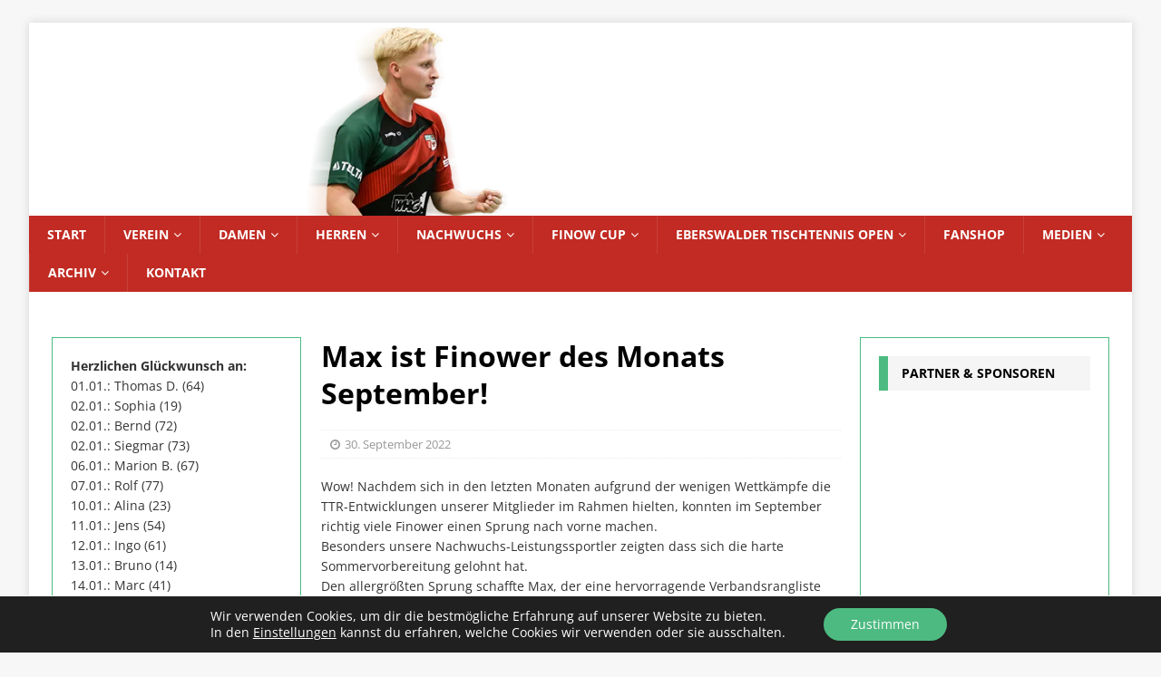

--- FILE ---
content_type: text/html; charset=UTF-8
request_url: https://www.ttc-finow.de/max-ist-finower-des-monats-september/
body_size: 65141
content:
<!DOCTYPE html>
<html class="no-js mh-two-sb" dir="ltr" lang="de" prefix="og: https://ogp.me/ns#">
<head>
<meta charset="UTF-8">
<meta name="viewport" content="width=device-width, initial-scale=1.0">

<link rel="profile" href="http://gmpg.org/xfn/11" />
<title>Max ist Finower des Monats September! - TTC Finow Eberswalde</title>
	<style>img:is([sizes="auto" i], [sizes^="auto," i]) { contain-intrinsic-size: 3000px 1500px }</style>
	
		<!-- All in One SEO 4.9.3 - aioseo.com -->
	<meta name="description" content="Wow! Nachdem sich in den letzten Monaten aufgrund der wenigen Wettkämpfe die TTR-Entwicklungen unserer Mitglieder im Rahmen hielten, konnten im September richtig viele Finower einen Sprung nach vorne machen. Besonders unsere Nachwuchs-Leistungssportler zeigten dass sich die harte Sommervorbereitung gelohnt hat.Den allergrößten Sprung schaffte Max, der eine hervorragende Verbandsrangliste Jugend 11 gespielt hat und dort richtig" />
	<meta name="robots" content="max-image-preview:large" />
	<meta name="author" content="Johannes Gohlke"/>
	<link rel="canonical" href="https://www.ttc-finow.de/max-ist-finower-des-monats-september/" />
	<meta name="generator" content="All in One SEO (AIOSEO) 4.9.3" />
		<meta property="og:locale" content="de_DE" />
		<meta property="og:site_name" content="TTC Finow Eberswalde - vereinTT zum Erfolg" />
		<meta property="og:type" content="article" />
		<meta property="og:title" content="Max ist Finower des Monats September! - TTC Finow Eberswalde" />
		<meta property="og:description" content="Wow! Nachdem sich in den letzten Monaten aufgrund der wenigen Wettkämpfe die TTR-Entwicklungen unserer Mitglieder im Rahmen hielten, konnten im September richtig viele Finower einen Sprung nach vorne machen. Besonders unsere Nachwuchs-Leistungssportler zeigten dass sich die harte Sommervorbereitung gelohnt hat.Den allergrößten Sprung schaffte Max, der eine hervorragende Verbandsrangliste Jugend 11 gespielt hat und dort richtig" />
		<meta property="og:url" content="https://www.ttc-finow.de/max-ist-finower-des-monats-september/" />
		<meta property="article:published_time" content="2022-09-30T09:27:19+00:00" />
		<meta property="article:modified_time" content="2022-09-30T09:27:20+00:00" />
		<meta name="twitter:card" content="summary" />
		<meta name="twitter:title" content="Max ist Finower des Monats September! - TTC Finow Eberswalde" />
		<meta name="twitter:description" content="Wow! Nachdem sich in den letzten Monaten aufgrund der wenigen Wettkämpfe die TTR-Entwicklungen unserer Mitglieder im Rahmen hielten, konnten im September richtig viele Finower einen Sprung nach vorne machen. Besonders unsere Nachwuchs-Leistungssportler zeigten dass sich die harte Sommervorbereitung gelohnt hat.Den allergrößten Sprung schaffte Max, der eine hervorragende Verbandsrangliste Jugend 11 gespielt hat und dort richtig" />
		<script type="application/ld+json" class="aioseo-schema">
			{"@context":"https:\/\/schema.org","@graph":[{"@type":"BlogPosting","@id":"https:\/\/www.ttc-finow.de\/max-ist-finower-des-monats-september\/#blogposting","name":"Max ist Finower des Monats September! - TTC Finow Eberswalde","headline":"Max ist Finower des Monats September!","author":{"@id":"https:\/\/www.ttc-finow.de\/author\/johannes\/#author"},"publisher":{"@id":"https:\/\/www.ttc-finow.de\/#organization"},"image":{"@type":"ImageObject","url":"https:\/\/www.ttc-finow.de\/wp-content\/uploads\/2022\/09\/Urkunde-Finower-des-Monats-September-2022.jpg","width":720,"height":1040},"datePublished":"2022-09-30T11:27:19+02:00","dateModified":"2022-09-30T11:27:20+02:00","inLanguage":"de-DE","mainEntityOfPage":{"@id":"https:\/\/www.ttc-finow.de\/max-ist-finower-des-monats-september\/#webpage"},"isPartOf":{"@id":"https:\/\/www.ttc-finow.de\/max-ist-finower-des-monats-september\/#webpage"},"articleSection":"Allgemein"},{"@type":"BreadcrumbList","@id":"https:\/\/www.ttc-finow.de\/max-ist-finower-des-monats-september\/#breadcrumblist","itemListElement":[{"@type":"ListItem","@id":"https:\/\/www.ttc-finow.de#listItem","position":1,"name":"Home","item":"https:\/\/www.ttc-finow.de","nextItem":{"@type":"ListItem","@id":"https:\/\/www.ttc-finow.de\/category\/allgemein\/#listItem","name":"Allgemein"}},{"@type":"ListItem","@id":"https:\/\/www.ttc-finow.de\/category\/allgemein\/#listItem","position":2,"name":"Allgemein","item":"https:\/\/www.ttc-finow.de\/category\/allgemein\/","nextItem":{"@type":"ListItem","@id":"https:\/\/www.ttc-finow.de\/max-ist-finower-des-monats-september\/#listItem","name":"Max ist Finower des Monats September!"},"previousItem":{"@type":"ListItem","@id":"https:\/\/www.ttc-finow.de#listItem","name":"Home"}},{"@type":"ListItem","@id":"https:\/\/www.ttc-finow.de\/max-ist-finower-des-monats-september\/#listItem","position":3,"name":"Max ist Finower des Monats September!","previousItem":{"@type":"ListItem","@id":"https:\/\/www.ttc-finow.de\/category\/allgemein\/#listItem","name":"Allgemein"}}]},{"@type":"Organization","@id":"https:\/\/www.ttc-finow.de\/#organization","name":"TTC Finow Eberswalde","description":"vereinTT zum Erfolg","url":"https:\/\/www.ttc-finow.de\/"},{"@type":"Person","@id":"https:\/\/www.ttc-finow.de\/author\/johannes\/#author","url":"https:\/\/www.ttc-finow.de\/author\/johannes\/","name":"Johannes Gohlke","image":{"@type":"ImageObject","@id":"https:\/\/www.ttc-finow.de\/max-ist-finower-des-monats-september\/#authorImage","url":"https:\/\/secure.gravatar.com\/avatar\/de361f88f67e9f9ba6e47f9d6613a21a63820eadc6b68b3ffd7c836cf8c94ea5?s=96&d=mm&r=g","width":96,"height":96,"caption":"Johannes Gohlke"}},{"@type":"WebPage","@id":"https:\/\/www.ttc-finow.de\/max-ist-finower-des-monats-september\/#webpage","url":"https:\/\/www.ttc-finow.de\/max-ist-finower-des-monats-september\/","name":"Max ist Finower des Monats September! - TTC Finow Eberswalde","description":"Wow! Nachdem sich in den letzten Monaten aufgrund der wenigen Wettk\u00e4mpfe die TTR-Entwicklungen unserer Mitglieder im Rahmen hielten, konnten im September richtig viele Finower einen Sprung nach vorne machen. Besonders unsere Nachwuchs-Leistungssportler zeigten dass sich die harte Sommervorbereitung gelohnt hat.Den allergr\u00f6\u00dften Sprung schaffte Max, der eine hervorragende Verbandsrangliste Jugend 11 gespielt hat und dort richtig","inLanguage":"de-DE","isPartOf":{"@id":"https:\/\/www.ttc-finow.de\/#website"},"breadcrumb":{"@id":"https:\/\/www.ttc-finow.de\/max-ist-finower-des-monats-september\/#breadcrumblist"},"author":{"@id":"https:\/\/www.ttc-finow.de\/author\/johannes\/#author"},"creator":{"@id":"https:\/\/www.ttc-finow.de\/author\/johannes\/#author"},"image":{"@type":"ImageObject","url":"https:\/\/www.ttc-finow.de\/wp-content\/uploads\/2022\/09\/Urkunde-Finower-des-Monats-September-2022.jpg","@id":"https:\/\/www.ttc-finow.de\/max-ist-finower-des-monats-september\/#mainImage","width":720,"height":1040},"primaryImageOfPage":{"@id":"https:\/\/www.ttc-finow.de\/max-ist-finower-des-monats-september\/#mainImage"},"datePublished":"2022-09-30T11:27:19+02:00","dateModified":"2022-09-30T11:27:20+02:00"},{"@type":"WebSite","@id":"https:\/\/www.ttc-finow.de\/#website","url":"https:\/\/www.ttc-finow.de\/","name":"TTC Finow Eberswalde","description":"vereinTT zum Erfolg","inLanguage":"de-DE","publisher":{"@id":"https:\/\/www.ttc-finow.de\/#organization"}}]}
		</script>
		<!-- All in One SEO -->

<link rel='dns-prefetch' href='//cdn.datatables.net' />

<link rel="alternate" type="application/rss+xml" title="TTC Finow Eberswalde &raquo; Feed" href="https://www.ttc-finow.de/feed/" />
<link rel="alternate" type="application/rss+xml" title="TTC Finow Eberswalde &raquo; Kommentar-Feed" href="https://www.ttc-finow.de/comments/feed/" />
<script type="text/javascript">
/* <![CDATA[ */
window._wpemojiSettings = {"baseUrl":"https:\/\/s.w.org\/images\/core\/emoji\/16.0.1\/72x72\/","ext":".png","svgUrl":"https:\/\/s.w.org\/images\/core\/emoji\/16.0.1\/svg\/","svgExt":".svg","source":{"concatemoji":"https:\/\/www.ttc-finow.de\/wp-includes\/js\/wp-emoji-release.min.js?ver=6.8.3"}};
/*! This file is auto-generated */
!function(s,n){var o,i,e;function c(e){try{var t={supportTests:e,timestamp:(new Date).valueOf()};sessionStorage.setItem(o,JSON.stringify(t))}catch(e){}}function p(e,t,n){e.clearRect(0,0,e.canvas.width,e.canvas.height),e.fillText(t,0,0);var t=new Uint32Array(e.getImageData(0,0,e.canvas.width,e.canvas.height).data),a=(e.clearRect(0,0,e.canvas.width,e.canvas.height),e.fillText(n,0,0),new Uint32Array(e.getImageData(0,0,e.canvas.width,e.canvas.height).data));return t.every(function(e,t){return e===a[t]})}function u(e,t){e.clearRect(0,0,e.canvas.width,e.canvas.height),e.fillText(t,0,0);for(var n=e.getImageData(16,16,1,1),a=0;a<n.data.length;a++)if(0!==n.data[a])return!1;return!0}function f(e,t,n,a){switch(t){case"flag":return n(e,"\ud83c\udff3\ufe0f\u200d\u26a7\ufe0f","\ud83c\udff3\ufe0f\u200b\u26a7\ufe0f")?!1:!n(e,"\ud83c\udde8\ud83c\uddf6","\ud83c\udde8\u200b\ud83c\uddf6")&&!n(e,"\ud83c\udff4\udb40\udc67\udb40\udc62\udb40\udc65\udb40\udc6e\udb40\udc67\udb40\udc7f","\ud83c\udff4\u200b\udb40\udc67\u200b\udb40\udc62\u200b\udb40\udc65\u200b\udb40\udc6e\u200b\udb40\udc67\u200b\udb40\udc7f");case"emoji":return!a(e,"\ud83e\udedf")}return!1}function g(e,t,n,a){var r="undefined"!=typeof WorkerGlobalScope&&self instanceof WorkerGlobalScope?new OffscreenCanvas(300,150):s.createElement("canvas"),o=r.getContext("2d",{willReadFrequently:!0}),i=(o.textBaseline="top",o.font="600 32px Arial",{});return e.forEach(function(e){i[e]=t(o,e,n,a)}),i}function t(e){var t=s.createElement("script");t.src=e,t.defer=!0,s.head.appendChild(t)}"undefined"!=typeof Promise&&(o="wpEmojiSettingsSupports",i=["flag","emoji"],n.supports={everything:!0,everythingExceptFlag:!0},e=new Promise(function(e){s.addEventListener("DOMContentLoaded",e,{once:!0})}),new Promise(function(t){var n=function(){try{var e=JSON.parse(sessionStorage.getItem(o));if("object"==typeof e&&"number"==typeof e.timestamp&&(new Date).valueOf()<e.timestamp+604800&&"object"==typeof e.supportTests)return e.supportTests}catch(e){}return null}();if(!n){if("undefined"!=typeof Worker&&"undefined"!=typeof OffscreenCanvas&&"undefined"!=typeof URL&&URL.createObjectURL&&"undefined"!=typeof Blob)try{var e="postMessage("+g.toString()+"("+[JSON.stringify(i),f.toString(),p.toString(),u.toString()].join(",")+"));",a=new Blob([e],{type:"text/javascript"}),r=new Worker(URL.createObjectURL(a),{name:"wpTestEmojiSupports"});return void(r.onmessage=function(e){c(n=e.data),r.terminate(),t(n)})}catch(e){}c(n=g(i,f,p,u))}t(n)}).then(function(e){for(var t in e)n.supports[t]=e[t],n.supports.everything=n.supports.everything&&n.supports[t],"flag"!==t&&(n.supports.everythingExceptFlag=n.supports.everythingExceptFlag&&n.supports[t]);n.supports.everythingExceptFlag=n.supports.everythingExceptFlag&&!n.supports.flag,n.DOMReady=!1,n.readyCallback=function(){n.DOMReady=!0}}).then(function(){return e}).then(function(){var e;n.supports.everything||(n.readyCallback(),(e=n.source||{}).concatemoji?t(e.concatemoji):e.wpemoji&&e.twemoji&&(t(e.twemoji),t(e.wpemoji)))}))}((window,document),window._wpemojiSettings);
/* ]]> */
</script>
<link rel='stylesheet' id='sbi_styles-css' href='https://www.ttc-finow.de/wp-content/plugins/instagram-feed/css/sbi-styles.min.css?ver=6.10.0' type='text/css' media='all' />
<style id='wp-emoji-styles-inline-css' type='text/css'>

	img.wp-smiley, img.emoji {
		display: inline !important;
		border: none !important;
		box-shadow: none !important;
		height: 1em !important;
		width: 1em !important;
		margin: 0 0.07em !important;
		vertical-align: -0.1em !important;
		background: none !important;
		padding: 0 !important;
	}
</style>
<link rel='stylesheet' id='wp-block-library-css' href='https://www.ttc-finow.de/wp-includes/css/dist/block-library/style.min.css?ver=6.8.3' type='text/css' media='all' />
<style id='classic-theme-styles-inline-css' type='text/css'>
/*! This file is auto-generated */
.wp-block-button__link{color:#fff;background-color:#32373c;border-radius:9999px;box-shadow:none;text-decoration:none;padding:calc(.667em + 2px) calc(1.333em + 2px);font-size:1.125em}.wp-block-file__button{background:#32373c;color:#fff;text-decoration:none}
</style>
<link rel='stylesheet' id='aioseo/css/src/vue/standalone/blocks/table-of-contents/global.scss-css' href='https://www.ttc-finow.de/wp-content/plugins/all-in-one-seo-pack/dist/Lite/assets/css/table-of-contents/global.e90f6d47.css?ver=4.9.3' type='text/css' media='all' />
<style id='feedzy-rss-feeds-loop-style-inline-css' type='text/css'>
.wp-block-feedzy-rss-feeds-loop{display:grid;gap:24px;grid-template-columns:repeat(1,1fr)}@media(min-width:782px){.wp-block-feedzy-rss-feeds-loop.feedzy-loop-columns-2,.wp-block-feedzy-rss-feeds-loop.feedzy-loop-columns-3,.wp-block-feedzy-rss-feeds-loop.feedzy-loop-columns-4,.wp-block-feedzy-rss-feeds-loop.feedzy-loop-columns-5{grid-template-columns:repeat(2,1fr)}}@media(min-width:960px){.wp-block-feedzy-rss-feeds-loop.feedzy-loop-columns-2{grid-template-columns:repeat(2,1fr)}.wp-block-feedzy-rss-feeds-loop.feedzy-loop-columns-3{grid-template-columns:repeat(3,1fr)}.wp-block-feedzy-rss-feeds-loop.feedzy-loop-columns-4{grid-template-columns:repeat(4,1fr)}.wp-block-feedzy-rss-feeds-loop.feedzy-loop-columns-5{grid-template-columns:repeat(5,1fr)}}.wp-block-feedzy-rss-feeds-loop .wp-block-image.is-style-rounded img{border-radius:9999px}.wp-block-feedzy-rss-feeds-loop .wp-block-image:has(:is(img:not([src]),img[src=""])){display:none}

</style>
<style id='global-styles-inline-css' type='text/css'>
:root{--wp--preset--aspect-ratio--square: 1;--wp--preset--aspect-ratio--4-3: 4/3;--wp--preset--aspect-ratio--3-4: 3/4;--wp--preset--aspect-ratio--3-2: 3/2;--wp--preset--aspect-ratio--2-3: 2/3;--wp--preset--aspect-ratio--16-9: 16/9;--wp--preset--aspect-ratio--9-16: 9/16;--wp--preset--color--black: #000000;--wp--preset--color--cyan-bluish-gray: #abb8c3;--wp--preset--color--white: #ffffff;--wp--preset--color--pale-pink: #f78da7;--wp--preset--color--vivid-red: #cf2e2e;--wp--preset--color--luminous-vivid-orange: #ff6900;--wp--preset--color--luminous-vivid-amber: #fcb900;--wp--preset--color--light-green-cyan: #7bdcb5;--wp--preset--color--vivid-green-cyan: #00d084;--wp--preset--color--pale-cyan-blue: #8ed1fc;--wp--preset--color--vivid-cyan-blue: #0693e3;--wp--preset--color--vivid-purple: #9b51e0;--wp--preset--gradient--vivid-cyan-blue-to-vivid-purple: linear-gradient(135deg,rgba(6,147,227,1) 0%,rgb(155,81,224) 100%);--wp--preset--gradient--light-green-cyan-to-vivid-green-cyan: linear-gradient(135deg,rgb(122,220,180) 0%,rgb(0,208,130) 100%);--wp--preset--gradient--luminous-vivid-amber-to-luminous-vivid-orange: linear-gradient(135deg,rgba(252,185,0,1) 0%,rgba(255,105,0,1) 100%);--wp--preset--gradient--luminous-vivid-orange-to-vivid-red: linear-gradient(135deg,rgba(255,105,0,1) 0%,rgb(207,46,46) 100%);--wp--preset--gradient--very-light-gray-to-cyan-bluish-gray: linear-gradient(135deg,rgb(238,238,238) 0%,rgb(169,184,195) 100%);--wp--preset--gradient--cool-to-warm-spectrum: linear-gradient(135deg,rgb(74,234,220) 0%,rgb(151,120,209) 20%,rgb(207,42,186) 40%,rgb(238,44,130) 60%,rgb(251,105,98) 80%,rgb(254,248,76) 100%);--wp--preset--gradient--blush-light-purple: linear-gradient(135deg,rgb(255,206,236) 0%,rgb(152,150,240) 100%);--wp--preset--gradient--blush-bordeaux: linear-gradient(135deg,rgb(254,205,165) 0%,rgb(254,45,45) 50%,rgb(107,0,62) 100%);--wp--preset--gradient--luminous-dusk: linear-gradient(135deg,rgb(255,203,112) 0%,rgb(199,81,192) 50%,rgb(65,88,208) 100%);--wp--preset--gradient--pale-ocean: linear-gradient(135deg,rgb(255,245,203) 0%,rgb(182,227,212) 50%,rgb(51,167,181) 100%);--wp--preset--gradient--electric-grass: linear-gradient(135deg,rgb(202,248,128) 0%,rgb(113,206,126) 100%);--wp--preset--gradient--midnight: linear-gradient(135deg,rgb(2,3,129) 0%,rgb(40,116,252) 100%);--wp--preset--font-size--small: 13px;--wp--preset--font-size--medium: 20px;--wp--preset--font-size--large: 36px;--wp--preset--font-size--x-large: 42px;--wp--preset--spacing--20: 0.44rem;--wp--preset--spacing--30: 0.67rem;--wp--preset--spacing--40: 1rem;--wp--preset--spacing--50: 1.5rem;--wp--preset--spacing--60: 2.25rem;--wp--preset--spacing--70: 3.38rem;--wp--preset--spacing--80: 5.06rem;--wp--preset--shadow--natural: 6px 6px 9px rgba(0, 0, 0, 0.2);--wp--preset--shadow--deep: 12px 12px 50px rgba(0, 0, 0, 0.4);--wp--preset--shadow--sharp: 6px 6px 0px rgba(0, 0, 0, 0.2);--wp--preset--shadow--outlined: 6px 6px 0px -3px rgba(255, 255, 255, 1), 6px 6px rgba(0, 0, 0, 1);--wp--preset--shadow--crisp: 6px 6px 0px rgba(0, 0, 0, 1);}:where(.is-layout-flex){gap: 0.5em;}:where(.is-layout-grid){gap: 0.5em;}body .is-layout-flex{display: flex;}.is-layout-flex{flex-wrap: wrap;align-items: center;}.is-layout-flex > :is(*, div){margin: 0;}body .is-layout-grid{display: grid;}.is-layout-grid > :is(*, div){margin: 0;}:where(.wp-block-columns.is-layout-flex){gap: 2em;}:where(.wp-block-columns.is-layout-grid){gap: 2em;}:where(.wp-block-post-template.is-layout-flex){gap: 1.25em;}:where(.wp-block-post-template.is-layout-grid){gap: 1.25em;}.has-black-color{color: var(--wp--preset--color--black) !important;}.has-cyan-bluish-gray-color{color: var(--wp--preset--color--cyan-bluish-gray) !important;}.has-white-color{color: var(--wp--preset--color--white) !important;}.has-pale-pink-color{color: var(--wp--preset--color--pale-pink) !important;}.has-vivid-red-color{color: var(--wp--preset--color--vivid-red) !important;}.has-luminous-vivid-orange-color{color: var(--wp--preset--color--luminous-vivid-orange) !important;}.has-luminous-vivid-amber-color{color: var(--wp--preset--color--luminous-vivid-amber) !important;}.has-light-green-cyan-color{color: var(--wp--preset--color--light-green-cyan) !important;}.has-vivid-green-cyan-color{color: var(--wp--preset--color--vivid-green-cyan) !important;}.has-pale-cyan-blue-color{color: var(--wp--preset--color--pale-cyan-blue) !important;}.has-vivid-cyan-blue-color{color: var(--wp--preset--color--vivid-cyan-blue) !important;}.has-vivid-purple-color{color: var(--wp--preset--color--vivid-purple) !important;}.has-black-background-color{background-color: var(--wp--preset--color--black) !important;}.has-cyan-bluish-gray-background-color{background-color: var(--wp--preset--color--cyan-bluish-gray) !important;}.has-white-background-color{background-color: var(--wp--preset--color--white) !important;}.has-pale-pink-background-color{background-color: var(--wp--preset--color--pale-pink) !important;}.has-vivid-red-background-color{background-color: var(--wp--preset--color--vivid-red) !important;}.has-luminous-vivid-orange-background-color{background-color: var(--wp--preset--color--luminous-vivid-orange) !important;}.has-luminous-vivid-amber-background-color{background-color: var(--wp--preset--color--luminous-vivid-amber) !important;}.has-light-green-cyan-background-color{background-color: var(--wp--preset--color--light-green-cyan) !important;}.has-vivid-green-cyan-background-color{background-color: var(--wp--preset--color--vivid-green-cyan) !important;}.has-pale-cyan-blue-background-color{background-color: var(--wp--preset--color--pale-cyan-blue) !important;}.has-vivid-cyan-blue-background-color{background-color: var(--wp--preset--color--vivid-cyan-blue) !important;}.has-vivid-purple-background-color{background-color: var(--wp--preset--color--vivid-purple) !important;}.has-black-border-color{border-color: var(--wp--preset--color--black) !important;}.has-cyan-bluish-gray-border-color{border-color: var(--wp--preset--color--cyan-bluish-gray) !important;}.has-white-border-color{border-color: var(--wp--preset--color--white) !important;}.has-pale-pink-border-color{border-color: var(--wp--preset--color--pale-pink) !important;}.has-vivid-red-border-color{border-color: var(--wp--preset--color--vivid-red) !important;}.has-luminous-vivid-orange-border-color{border-color: var(--wp--preset--color--luminous-vivid-orange) !important;}.has-luminous-vivid-amber-border-color{border-color: var(--wp--preset--color--luminous-vivid-amber) !important;}.has-light-green-cyan-border-color{border-color: var(--wp--preset--color--light-green-cyan) !important;}.has-vivid-green-cyan-border-color{border-color: var(--wp--preset--color--vivid-green-cyan) !important;}.has-pale-cyan-blue-border-color{border-color: var(--wp--preset--color--pale-cyan-blue) !important;}.has-vivid-cyan-blue-border-color{border-color: var(--wp--preset--color--vivid-cyan-blue) !important;}.has-vivid-purple-border-color{border-color: var(--wp--preset--color--vivid-purple) !important;}.has-vivid-cyan-blue-to-vivid-purple-gradient-background{background: var(--wp--preset--gradient--vivid-cyan-blue-to-vivid-purple) !important;}.has-light-green-cyan-to-vivid-green-cyan-gradient-background{background: var(--wp--preset--gradient--light-green-cyan-to-vivid-green-cyan) !important;}.has-luminous-vivid-amber-to-luminous-vivid-orange-gradient-background{background: var(--wp--preset--gradient--luminous-vivid-amber-to-luminous-vivid-orange) !important;}.has-luminous-vivid-orange-to-vivid-red-gradient-background{background: var(--wp--preset--gradient--luminous-vivid-orange-to-vivid-red) !important;}.has-very-light-gray-to-cyan-bluish-gray-gradient-background{background: var(--wp--preset--gradient--very-light-gray-to-cyan-bluish-gray) !important;}.has-cool-to-warm-spectrum-gradient-background{background: var(--wp--preset--gradient--cool-to-warm-spectrum) !important;}.has-blush-light-purple-gradient-background{background: var(--wp--preset--gradient--blush-light-purple) !important;}.has-blush-bordeaux-gradient-background{background: var(--wp--preset--gradient--blush-bordeaux) !important;}.has-luminous-dusk-gradient-background{background: var(--wp--preset--gradient--luminous-dusk) !important;}.has-pale-ocean-gradient-background{background: var(--wp--preset--gradient--pale-ocean) !important;}.has-electric-grass-gradient-background{background: var(--wp--preset--gradient--electric-grass) !important;}.has-midnight-gradient-background{background: var(--wp--preset--gradient--midnight) !important;}.has-small-font-size{font-size: var(--wp--preset--font-size--small) !important;}.has-medium-font-size{font-size: var(--wp--preset--font-size--medium) !important;}.has-large-font-size{font-size: var(--wp--preset--font-size--large) !important;}.has-x-large-font-size{font-size: var(--wp--preset--font-size--x-large) !important;}
:where(.wp-block-post-template.is-layout-flex){gap: 1.25em;}:where(.wp-block-post-template.is-layout-grid){gap: 1.25em;}
:where(.wp-block-columns.is-layout-flex){gap: 2em;}:where(.wp-block-columns.is-layout-grid){gap: 2em;}
:root :where(.wp-block-pullquote){font-size: 1.5em;line-height: 1.6;}
</style>
<link rel='stylesheet' id='pb-accordion-blocks-style-css' href='https://www.ttc-finow.de/wp-content/plugins/accordion-blocks/build/index.css?ver=1.5.0' type='text/css' media='all' />
<link rel='stylesheet' id='contact-form-7-css' href='https://www.ttc-finow.de/wp-content/plugins/contact-form-7/includes/css/styles.css?ver=6.1' type='text/css' media='all' />
<link rel='stylesheet' id='ecl-cont-bootstrap-css' href='https://www.ttc-finow.de/wp-content/plugins/counter-ecl/css/bootstrap.min.css?ver=6.8.3' type='text/css' media='all' />
<link rel='stylesheet' id='ecl-cont-bootstrap-theme-css' href='https://www.ttc-finow.de/wp-content/plugins/counter-ecl/css/bootstrap-theme.min.css?ver=6.8.3' type='text/css' media='all' />
<link rel='stylesheet' id='ecl-cont-css-css' href='https://www.ttc-finow.de/wp-content/plugins/counter-ecl/css/counter-ecl.css?ver=6.8.3' type='text/css' media='all' />
<link rel='stylesheet' id='eeb-css-frontend-css' href='https://www.ttc-finow.de/wp-content/plugins/email-encoder-bundle/core/includes/assets/css/style.css?ver=240615-141850' type='text/css' media='all' />
<link rel='stylesheet' id='essential-grid-plugin-settings-css' href='https://www.ttc-finow.de/wp-content/plugins/essential-grid/public/assets/css/settings.css?ver=2.3.6' type='text/css' media='all' />
<link rel='stylesheet' id='tp-fontello-css' href='https://www.ttc-finow.de/wp-content/plugins/essential-grid/public/assets/font/fontello/css/fontello.css?ver=2.3.6' type='text/css' media='all' />
<link rel='stylesheet' id='responsive-lightbox-prettyphoto-css' href='https://www.ttc-finow.de/wp-content/plugins/responsive-lightbox/assets/prettyphoto/prettyPhoto.min.css?ver=3.1.6' type='text/css' media='all' />
<link rel='stylesheet' id='cff-css' href='https://www.ttc-finow.de/wp-content/plugins/custom-facebook-feed/assets/css/cff-style.min.css?ver=4.3.3' type='text/css' media='all' />
<link rel='stylesheet' id='sb-font-awesome-css' href='https://www.ttc-finow.de/wp-content/plugins/custom-facebook-feed/assets/css/font-awesome.min.css?ver=4.7.0' type='text/css' media='all' />
<link rel='stylesheet' id='mh-magazine-css' href='https://www.ttc-finow.de/wp-content/themes/mh-magazine/style.css?ver=3.9.5' type='text/css' media='all' />
<link rel='stylesheet' id='mh-font-awesome-css' href='https://www.ttc-finow.de/wp-content/themes/mh-magazine/includes/font-awesome.min.css' type='text/css' media='all' />
<link rel='stylesheet' id='mh-google-fonts-css' href='//www.ttc-finow.de/wp-content/uploads/omgf/mh-google-fonts/mh-google-fonts.css?ver=1666442172' type='text/css' media='all' />
<link rel='stylesheet' id='datatables-css-css' href='https://cdn.datatables.net/1.13.6/css/jquery.dataTables.min.css?ver=6.8.3' type='text/css' media='all' />
<link rel='stylesheet' id='cf7cf-style-css' href='https://www.ttc-finow.de/wp-content/plugins/cf7-conditional-fields/style.css?ver=2.5.11' type='text/css' media='all' />
<link rel='stylesheet' id='__EPYT__style-css' href='https://www.ttc-finow.de/wp-content/plugins/youtube-embed-plus/styles/ytprefs.min.css?ver=14.2.2' type='text/css' media='all' />
<style id='__EPYT__style-inline-css' type='text/css'>

                .epyt-gallery-thumb {
                        width: 33.333%;
                }
                
</style>
<link rel='stylesheet' id='moove_gdpr_frontend-css' href='https://www.ttc-finow.de/wp-content/plugins/gdpr-cookie-compliance/dist/styles/gdpr-main-nf.css?ver=4.16.1' type='text/css' media='all' />
<style id='moove_gdpr_frontend-inline-css' type='text/css'>
				#moove_gdpr_cookie_modal .moove-gdpr-modal-content .moove-gdpr-tab-main h3.tab-title, 
				#moove_gdpr_cookie_modal .moove-gdpr-modal-content .moove-gdpr-tab-main span.tab-title,
				#moove_gdpr_cookie_modal .moove-gdpr-modal-content .moove-gdpr-modal-left-content #moove-gdpr-menu li a, 
				#moove_gdpr_cookie_modal .moove-gdpr-modal-content .moove-gdpr-modal-left-content #moove-gdpr-menu li button,
				#moove_gdpr_cookie_modal .moove-gdpr-modal-content .moove-gdpr-modal-left-content .moove-gdpr-branding-cnt a,
				#moove_gdpr_cookie_modal .moove-gdpr-modal-content .moove-gdpr-modal-footer-content .moove-gdpr-button-holder a.mgbutton, 
				#moove_gdpr_cookie_modal .moove-gdpr-modal-content .moove-gdpr-modal-footer-content .moove-gdpr-button-holder button.mgbutton,
				#moove_gdpr_cookie_modal .cookie-switch .cookie-slider:after, 
				#moove_gdpr_cookie_modal .cookie-switch .slider:after, 
				#moove_gdpr_cookie_modal .switch .cookie-slider:after, 
				#moove_gdpr_cookie_modal .switch .slider:after,
				#moove_gdpr_cookie_info_bar .moove-gdpr-info-bar-container .moove-gdpr-info-bar-content p, 
				#moove_gdpr_cookie_info_bar .moove-gdpr-info-bar-container .moove-gdpr-info-bar-content p a,
				#moove_gdpr_cookie_info_bar .moove-gdpr-info-bar-container .moove-gdpr-info-bar-content a.mgbutton, 
				#moove_gdpr_cookie_info_bar .moove-gdpr-info-bar-container .moove-gdpr-info-bar-content button.mgbutton,
				#moove_gdpr_cookie_modal .moove-gdpr-modal-content .moove-gdpr-tab-main .moove-gdpr-tab-main-content h1, 
				#moove_gdpr_cookie_modal .moove-gdpr-modal-content .moove-gdpr-tab-main .moove-gdpr-tab-main-content h2, 
				#moove_gdpr_cookie_modal .moove-gdpr-modal-content .moove-gdpr-tab-main .moove-gdpr-tab-main-content h3, 
				#moove_gdpr_cookie_modal .moove-gdpr-modal-content .moove-gdpr-tab-main .moove-gdpr-tab-main-content h4, 
				#moove_gdpr_cookie_modal .moove-gdpr-modal-content .moove-gdpr-tab-main .moove-gdpr-tab-main-content h5, 
				#moove_gdpr_cookie_modal .moove-gdpr-modal-content .moove-gdpr-tab-main .moove-gdpr-tab-main-content h6,
				#moove_gdpr_cookie_modal .moove-gdpr-modal-content.moove_gdpr_modal_theme_v2 .moove-gdpr-modal-title .tab-title,
				#moove_gdpr_cookie_modal .moove-gdpr-modal-content.moove_gdpr_modal_theme_v2 .moove-gdpr-tab-main h3.tab-title, 
				#moove_gdpr_cookie_modal .moove-gdpr-modal-content.moove_gdpr_modal_theme_v2 .moove-gdpr-tab-main span.tab-title,
				#moove_gdpr_cookie_modal .moove-gdpr-modal-content.moove_gdpr_modal_theme_v2 .moove-gdpr-branding-cnt a {
				 	font-weight: inherit				}
			#moove_gdpr_cookie_modal,#moove_gdpr_cookie_info_bar,.gdpr_cookie_settings_shortcode_content{font-family:inherit}#moove_gdpr_save_popup_settings_button{background-color:#373737;color:#fff}#moove_gdpr_save_popup_settings_button:hover{background-color:#000}#moove_gdpr_cookie_info_bar .moove-gdpr-info-bar-container .moove-gdpr-info-bar-content a.mgbutton,#moove_gdpr_cookie_info_bar .moove-gdpr-info-bar-container .moove-gdpr-info-bar-content button.mgbutton{background-color:#4dba81}#moove_gdpr_cookie_modal .moove-gdpr-modal-content .moove-gdpr-modal-footer-content .moove-gdpr-button-holder a.mgbutton,#moove_gdpr_cookie_modal .moove-gdpr-modal-content .moove-gdpr-modal-footer-content .moove-gdpr-button-holder button.mgbutton,.gdpr_cookie_settings_shortcode_content .gdpr-shr-button.button-green{background-color:#4dba81;border-color:#4dba81}#moove_gdpr_cookie_modal .moove-gdpr-modal-content .moove-gdpr-modal-footer-content .moove-gdpr-button-holder a.mgbutton:hover,#moove_gdpr_cookie_modal .moove-gdpr-modal-content .moove-gdpr-modal-footer-content .moove-gdpr-button-holder button.mgbutton:hover,.gdpr_cookie_settings_shortcode_content .gdpr-shr-button.button-green:hover{background-color:#fff;color:#4dba81}#moove_gdpr_cookie_modal .moove-gdpr-modal-content .moove-gdpr-modal-close i,#moove_gdpr_cookie_modal .moove-gdpr-modal-content .moove-gdpr-modal-close span.gdpr-icon{background-color:#4dba81;border:1px solid #4dba81}#moove_gdpr_cookie_info_bar span.change-settings-button.focus-g,#moove_gdpr_cookie_info_bar span.change-settings-button:focus,#moove_gdpr_cookie_info_bar button.change-settings-button.focus-g,#moove_gdpr_cookie_info_bar button.change-settings-button:focus{-webkit-box-shadow:0 0 1px 3px #4dba81;-moz-box-shadow:0 0 1px 3px #4dba81;box-shadow:0 0 1px 3px #4dba81}#moove_gdpr_cookie_modal .moove-gdpr-modal-content .moove-gdpr-modal-close i:hover,#moove_gdpr_cookie_modal .moove-gdpr-modal-content .moove-gdpr-modal-close span.gdpr-icon:hover,#moove_gdpr_cookie_info_bar span[data-href]>u.change-settings-button{color:#4dba81}#moove_gdpr_cookie_modal .moove-gdpr-modal-content .moove-gdpr-modal-left-content #moove-gdpr-menu li.menu-item-selected a span.gdpr-icon,#moove_gdpr_cookie_modal .moove-gdpr-modal-content .moove-gdpr-modal-left-content #moove-gdpr-menu li.menu-item-selected button span.gdpr-icon{color:inherit}#moove_gdpr_cookie_modal .moove-gdpr-modal-content .moove-gdpr-modal-left-content #moove-gdpr-menu li a span.gdpr-icon,#moove_gdpr_cookie_modal .moove-gdpr-modal-content .moove-gdpr-modal-left-content #moove-gdpr-menu li button span.gdpr-icon{color:inherit}#moove_gdpr_cookie_modal .gdpr-acc-link{line-height:0;font-size:0;color:transparent;position:absolute}#moove_gdpr_cookie_modal .moove-gdpr-modal-content .moove-gdpr-modal-close:hover i,#moove_gdpr_cookie_modal .moove-gdpr-modal-content .moove-gdpr-modal-left-content #moove-gdpr-menu li a,#moove_gdpr_cookie_modal .moove-gdpr-modal-content .moove-gdpr-modal-left-content #moove-gdpr-menu li button,#moove_gdpr_cookie_modal .moove-gdpr-modal-content .moove-gdpr-modal-left-content #moove-gdpr-menu li button i,#moove_gdpr_cookie_modal .moove-gdpr-modal-content .moove-gdpr-modal-left-content #moove-gdpr-menu li a i,#moove_gdpr_cookie_modal .moove-gdpr-modal-content .moove-gdpr-tab-main .moove-gdpr-tab-main-content a:hover,#moove_gdpr_cookie_info_bar.moove-gdpr-dark-scheme .moove-gdpr-info-bar-container .moove-gdpr-info-bar-content a.mgbutton:hover,#moove_gdpr_cookie_info_bar.moove-gdpr-dark-scheme .moove-gdpr-info-bar-container .moove-gdpr-info-bar-content button.mgbutton:hover,#moove_gdpr_cookie_info_bar.moove-gdpr-dark-scheme .moove-gdpr-info-bar-container .moove-gdpr-info-bar-content a:hover,#moove_gdpr_cookie_info_bar.moove-gdpr-dark-scheme .moove-gdpr-info-bar-container .moove-gdpr-info-bar-content button:hover,#moove_gdpr_cookie_info_bar.moove-gdpr-dark-scheme .moove-gdpr-info-bar-container .moove-gdpr-info-bar-content span.change-settings-button:hover,#moove_gdpr_cookie_info_bar.moove-gdpr-dark-scheme .moove-gdpr-info-bar-container .moove-gdpr-info-bar-content button.change-settings-button:hover,#moove_gdpr_cookie_info_bar.moove-gdpr-dark-scheme .moove-gdpr-info-bar-container .moove-gdpr-info-bar-content u.change-settings-button:hover,#moove_gdpr_cookie_info_bar span[data-href]>u.change-settings-button,#moove_gdpr_cookie_info_bar.moove-gdpr-dark-scheme .moove-gdpr-info-bar-container .moove-gdpr-info-bar-content a.mgbutton.focus-g,#moove_gdpr_cookie_info_bar.moove-gdpr-dark-scheme .moove-gdpr-info-bar-container .moove-gdpr-info-bar-content button.mgbutton.focus-g,#moove_gdpr_cookie_info_bar.moove-gdpr-dark-scheme .moove-gdpr-info-bar-container .moove-gdpr-info-bar-content a.focus-g,#moove_gdpr_cookie_info_bar.moove-gdpr-dark-scheme .moove-gdpr-info-bar-container .moove-gdpr-info-bar-content button.focus-g,#moove_gdpr_cookie_info_bar.moove-gdpr-dark-scheme .moove-gdpr-info-bar-container .moove-gdpr-info-bar-content a.mgbutton:focus,#moove_gdpr_cookie_info_bar.moove-gdpr-dark-scheme .moove-gdpr-info-bar-container .moove-gdpr-info-bar-content button.mgbutton:focus,#moove_gdpr_cookie_info_bar.moove-gdpr-dark-scheme .moove-gdpr-info-bar-container .moove-gdpr-info-bar-content a:focus,#moove_gdpr_cookie_info_bar.moove-gdpr-dark-scheme .moove-gdpr-info-bar-container .moove-gdpr-info-bar-content button:focus,#moove_gdpr_cookie_info_bar.moove-gdpr-dark-scheme .moove-gdpr-info-bar-container .moove-gdpr-info-bar-content span.change-settings-button.focus-g,span.change-settings-button:focus,button.change-settings-button.focus-g,button.change-settings-button:focus,#moove_gdpr_cookie_info_bar.moove-gdpr-dark-scheme .moove-gdpr-info-bar-container .moove-gdpr-info-bar-content u.change-settings-button.focus-g,#moove_gdpr_cookie_info_bar.moove-gdpr-dark-scheme .moove-gdpr-info-bar-container .moove-gdpr-info-bar-content u.change-settings-button:focus{color:#4dba81}#moove_gdpr_cookie_modal .moove-gdpr-branding.focus-g span,#moove_gdpr_cookie_modal .moove-gdpr-modal-content .moove-gdpr-tab-main a.focus-g{color:#4dba81}#moove_gdpr_cookie_modal.gdpr_lightbox-hide{display:none}
</style>
<script type="text/javascript" async src="https://www.ttc-finow.de/wp-content/plugins/burst-statistics/helpers/timeme/timeme.min.js?ver=1751899827" id="burst-timeme-js"></script>
<script type="text/javascript" id="burst-js-extra">
/* <![CDATA[ */
var burst = {"tracking":{"isInitialHit":true,"lastUpdateTimestamp":0,"beacon_url":"https:\/\/www.ttc-finow.de\/wp-content\/plugins\/burst-statistics\/endpoint.php"},"options":{"cookieless":1,"pageUrl":"https:\/\/www.ttc-finow.de\/max-ist-finower-des-monats-september\/","beacon_enabled":1,"do_not_track":0,"enable_turbo_mode":0,"track_url_change":0,"cookie_retention_days":30},"goals":{"completed":[],"scriptUrl":"https:\/\/www.ttc-finow.de\/wp-content\/plugins\/burst-statistics\/\/assets\/js\/build\/burst-goals.js?v=1751899827","active":[{"ID":"1","title":"Standard-Ziel","type":"clicks","status":"active","server_side":"0","url":"*","conversion_metric":"visitors","date_created":"1718212961","date_start":"1718213088","date_end":"0","attribute":"class","attribute_value":"","hook":"","selector":""}]},"cache":{"uid":null,"fingerprint":null,"isUserAgent":null,"isDoNotTrack":null,"useCookies":null}};
/* ]]> */
</script>
<script type="text/javascript" async src="https://www.ttc-finow.de/wp-content/plugins/burst-statistics/assets/js/build/burst-cookieless.min.js?ver=1751899827" id="burst-js"></script>
<script type="text/javascript" src="https://www.ttc-finow.de/wp-includes/js/jquery/jquery.min.js?ver=3.7.1" id="jquery-core-js"></script>
<script type="text/javascript" src="https://www.ttc-finow.de/wp-includes/js/jquery/jquery-migrate.min.js?ver=3.4.1" id="jquery-migrate-js"></script>
<script type="text/javascript" src="https://www.ttc-finow.de/wp-content/plugins/email-encoder-bundle/core/includes/assets/js/custom.js?ver=240615-141850" id="eeb-js-frontend-js"></script>
<script type="text/javascript" src="https://www.ttc-finow.de/wp-content/plugins/responsive-lightbox/assets/prettyphoto/jquery.prettyPhoto.min.js?ver=3.1.6" id="responsive-lightbox-prettyphoto-js"></script>
<script type="text/javascript" src="https://www.ttc-finow.de/wp-includes/js/underscore.min.js?ver=1.13.7" id="underscore-js"></script>
<script type="text/javascript" src="https://www.ttc-finow.de/wp-content/plugins/responsive-lightbox/assets/infinitescroll/infinite-scroll.pkgd.min.js?ver=4.0.1" id="responsive-lightbox-infinite-scroll-js"></script>
<script type="text/javascript" id="responsive-lightbox-js-before">
/* <![CDATA[ */
var rlArgs = {"script":"prettyphoto","selector":"lightbox","customEvents":"","activeGalleries":true,"animationSpeed":"normal","slideshow":false,"slideshowDelay":5000,"slideshowAutoplay":false,"opacity":"0.75","showTitle":true,"allowResize":true,"allowExpand":true,"width":1080,"height":720,"separator":"\/","theme":"pp_default","horizontalPadding":20,"hideFlash":false,"wmode":"opaque","videoAutoplay":true,"modal":false,"deeplinking":false,"overlayGallery":true,"keyboardShortcuts":true,"social":false,"woocommerce_gallery":false,"ajaxurl":"https:\/\/www.ttc-finow.de\/wp-admin\/admin-ajax.php","nonce":"6b193fcd4a","preview":false,"postId":7728,"scriptExtension":false};
/* ]]> */
</script>
<script type="text/javascript" src="https://www.ttc-finow.de/wp-content/plugins/responsive-lightbox/js/front.js?ver=2.5.4" id="responsive-lightbox-js"></script>
<script type="text/javascript" src="https://www.ttc-finow.de/wp-content/themes/mh-magazine/js/scripts.js?ver=3.9.5" id="mh-scripts-js"></script>
<script type="text/javascript" id="__ytprefs__-js-extra">
/* <![CDATA[ */
var _EPYT_ = {"ajaxurl":"https:\/\/www.ttc-finow.de\/wp-admin\/admin-ajax.php","security":"d5dea8a216","gallery_scrolloffset":"20","eppathtoscripts":"https:\/\/www.ttc-finow.de\/wp-content\/plugins\/youtube-embed-plus\/scripts\/","eppath":"https:\/\/www.ttc-finow.de\/wp-content\/plugins\/youtube-embed-plus\/","epresponsiveselector":"[\"iframe.__youtube_prefs_widget__\"]","epdovol":"1","version":"14.2.2","evselector":"iframe.__youtube_prefs__[src], iframe[src*=\"youtube.com\/embed\/\"], iframe[src*=\"youtube-nocookie.com\/embed\/\"]","ajax_compat":"","maxres_facade":"eager","ytapi_load":"light","pause_others":"","stopMobileBuffer":"1","facade_mode":"","not_live_on_channel":""};
/* ]]> */
</script>
<script type="text/javascript" src="https://www.ttc-finow.de/wp-content/plugins/youtube-embed-plus/scripts/ytprefs.min.js?ver=14.2.2" id="__ytprefs__-js"></script>
<link rel="https://api.w.org/" href="https://www.ttc-finow.de/wp-json/" /><link rel="alternate" title="JSON" type="application/json" href="https://www.ttc-finow.de/wp-json/wp/v2/posts/7728" /><link rel="EditURI" type="application/rsd+xml" title="RSD" href="https://www.ttc-finow.de/xmlrpc.php?rsd" />
<meta name="generator" content="WordPress 6.8.3" />
<link rel='shortlink' href='https://www.ttc-finow.de/?p=7728' />
<link rel="alternate" title="oEmbed (JSON)" type="application/json+oembed" href="https://www.ttc-finow.de/wp-json/oembed/1.0/embed?url=https%3A%2F%2Fwww.ttc-finow.de%2Fmax-ist-finower-des-monats-september%2F" />
<link rel="alternate" title="oEmbed (XML)" type="text/xml+oembed" href="https://www.ttc-finow.de/wp-json/oembed/1.0/embed?url=https%3A%2F%2Fwww.ttc-finow.de%2Fmax-ist-finower-des-monats-september%2F&#038;format=xml" />
<style type="text/css">
.feedzy-rss-link-icon:after {
	content: url("https://www.ttc-finow.de/wp-content/plugins/feedzy-rss-feeds/img/external-link.png");
	margin-left: 3px;
}
</style>
				<script>
			document.documentElement.className = document.documentElement.className.replace('no-js', 'js');
		</script>
				<style>
			.no-js img.lazyload {
				display: none;
			}

			figure.wp-block-image img.lazyloading {
				min-width: 150px;
			}

			.lazyload,
			.lazyloading {
				--smush-placeholder-width: 100px;
				--smush-placeholder-aspect-ratio: 1/1;
				width: var(--smush-placeholder-width) !important;
				aspect-ratio: var(--smush-placeholder-aspect-ratio) !important;
			}

						.lazyload, .lazyloading {
				opacity: 0;
			}

			.lazyloaded {
				opacity: 1;
				transition: opacity 400ms;
				transition-delay: 0ms;
			}

					</style>
		<style type="text/css">
.mh-navigation li:hover, .mh-navigation ul li:hover > ul, .mh-main-nav-wrap, .mh-main-nav, .mh-social-nav li a:hover, .entry-tags li, .mh-slider-caption, .mh-widget-layout8 .mh-widget-title .mh-footer-widget-title-inner, .mh-widget-col-1 .mh-slider-caption, .mh-widget-col-1 .mh-posts-lineup-caption, .mh-carousel-layout1, .mh-spotlight-widget, .mh-social-widget li a, .mh-author-bio-widget, .mh-footer-widget .mh-tab-comment-excerpt, .mh-nip-item:hover .mh-nip-overlay, .mh-widget .tagcloud a, .mh-footer-widget .tagcloud a, .mh-footer, .mh-copyright-wrap, input[type=submit]:hover, #infinite-handle span:hover { background: #c12b23; }
.mh-extra-nav-bg { background: rgba(193, 43, 35, 0.2); }
.mh-slider-caption, .mh-posts-stacked-title, .mh-posts-lineup-caption { background: #c12b23; background: rgba(193, 43, 35, 0.8); }
@media screen and (max-width: 900px) { #mh-mobile .mh-slider-caption, #mh-mobile .mh-posts-lineup-caption { background: rgba(193, 43, 35, 1); } }
.slicknav_menu, .slicknav_nav ul, #mh-mobile .mh-footer-widget .mh-posts-stacked-overlay { border-color: #c12b23; }
.mh-copyright, .mh-copyright a { color: #fff; }
.mh-widget-layout4 .mh-widget-title { background: #4dba81; background: rgba(77, 186, 129, 0.6); }
.mh-preheader, .mh-wide-layout .mh-subheader, .mh-ticker-title, .mh-main-nav li:hover, .mh-footer-nav, .slicknav_menu, .slicknav_btn, .slicknav_nav .slicknav_item:hover, .slicknav_nav a:hover, .mh-back-to-top, .mh-subheading, .entry-tags .fa, .entry-tags li:hover, .mh-widget-layout2 .mh-widget-title, .mh-widget-layout4 .mh-widget-title-inner, .mh-widget-layout4 .mh-footer-widget-title, .mh-widget-layout5 .mh-widget-title-inner, .mh-widget-layout6 .mh-widget-title, #mh-mobile .flex-control-paging li a.flex-active, .mh-image-caption, .mh-carousel-layout1 .mh-carousel-caption, .mh-tab-button.active, .mh-tab-button.active:hover, .mh-footer-widget .mh-tab-button.active, .mh-social-widget li:hover a, .mh-footer-widget .mh-social-widget li a, .mh-footer-widget .mh-author-bio-widget, .tagcloud a:hover, .mh-widget .tagcloud a:hover, .mh-footer-widget .tagcloud a:hover, .mh-posts-stacked-item .mh-meta, .page-numbers:hover, .mh-loop-pagination .current, .mh-comments-pagination .current, .pagelink, a:hover .pagelink, input[type=submit], #infinite-handle span { background: #4dba81; }
.mh-main-nav-wrap .slicknav_nav ul, blockquote, .mh-widget-layout1 .mh-widget-title, .mh-widget-layout3 .mh-widget-title, .mh-widget-layout5 .mh-widget-title, .mh-widget-layout8 .mh-widget-title:after, #mh-mobile .mh-slider-caption, .mh-carousel-layout1, .mh-spotlight-widget, .mh-author-bio-widget, .mh-author-bio-title, .mh-author-bio-image-frame, .mh-video-widget, .mh-tab-buttons, textarea:hover, input[type=text]:hover, input[type=email]:hover, input[type=tel]:hover, input[type=url]:hover { border-color: #4dba81; }
.mh-header-tagline, .mh-dropcap, .mh-carousel-layout1 .flex-direction-nav a, .mh-carousel-layout2 .mh-carousel-caption, .mh-posts-digest-small-category, .mh-posts-lineup-more, .bypostauthor .fn:after, .mh-comment-list .comment-reply-link:before, #respond #cancel-comment-reply-link:before { color: #4dba81; }
.entry-content a { color: #c12b23; }
a:hover, .entry-content a:hover, #respond a:hover, #respond #cancel-comment-reply-link:hover, #respond .logged-in-as a:hover, .mh-comment-list .comment-meta a:hover, .mh-ping-list .mh-ping-item a:hover, .mh-meta a:hover, .mh-breadcrumb a:hover, .mh-tabbed-widget a:hover { color: #c12b23; }
</style>
<!--[if lt IE 9]>
<script src="https://www.ttc-finow.de/wp-content/themes/mh-magazine/js/css3-mediaqueries.js"></script>
<![endif]-->
<style>
        table.cfdb7-turniertabelle thead th {
            white-space: nowrap;
        }
        table.cfdb7-turniertabelle td:nth-child(1),
        table.cfdb7-turniertabelle th:nth-child(1),
        table.cfdb7-turniertabelle td:nth-child(4),
        table.cfdb7-turniertabelle th:nth-child(4) {
            width: 1%;
            white-space: nowrap;
        }
        table.cfdb7-turniertabelle .dataTables_empty {
            text-align: center;
            font-style: italic;
            padding: 1em;
        }
    </style><style type="text/css" id="custom-background-css">
body.custom-background { background-image: url("https://ttc-finow.de/wp-content/uploads/2020/06/finow-bg-1.jpg"); background-position: left top; background-size: cover; background-repeat: no-repeat; background-attachment: fixed; }
</style>
	<meta name="generator" content="Powered by Slider Revolution 6.6.8 - responsive, Mobile-Friendly Slider Plugin for WordPress with comfortable drag and drop interface." />
<link rel="icon" href="https://www.ttc-finow.de/wp-content/uploads/2020/06/cropped-Logo-TTC-Finow-32x32.png" sizes="32x32" />
<link rel="icon" href="https://www.ttc-finow.de/wp-content/uploads/2020/06/cropped-Logo-TTC-Finow-192x192.png" sizes="192x192" />
<link rel="apple-touch-icon" href="https://www.ttc-finow.de/wp-content/uploads/2020/06/cropped-Logo-TTC-Finow-180x180.png" />
<meta name="msapplication-TileImage" content="https://www.ttc-finow.de/wp-content/uploads/2020/06/cropped-Logo-TTC-Finow-270x270.png" />
<script>function setREVStartSize(e){
			//window.requestAnimationFrame(function() {
				window.RSIW = window.RSIW===undefined ? window.innerWidth : window.RSIW;
				window.RSIH = window.RSIH===undefined ? window.innerHeight : window.RSIH;
				try {
					var pw = document.getElementById(e.c).parentNode.offsetWidth,
						newh;
					pw = pw===0 || isNaN(pw) || (e.l=="fullwidth" || e.layout=="fullwidth") ? window.RSIW : pw;
					e.tabw = e.tabw===undefined ? 0 : parseInt(e.tabw);
					e.thumbw = e.thumbw===undefined ? 0 : parseInt(e.thumbw);
					e.tabh = e.tabh===undefined ? 0 : parseInt(e.tabh);
					e.thumbh = e.thumbh===undefined ? 0 : parseInt(e.thumbh);
					e.tabhide = e.tabhide===undefined ? 0 : parseInt(e.tabhide);
					e.thumbhide = e.thumbhide===undefined ? 0 : parseInt(e.thumbhide);
					e.mh = e.mh===undefined || e.mh=="" || e.mh==="auto" ? 0 : parseInt(e.mh,0);
					if(e.layout==="fullscreen" || e.l==="fullscreen")
						newh = Math.max(e.mh,window.RSIH);
					else{
						e.gw = Array.isArray(e.gw) ? e.gw : [e.gw];
						for (var i in e.rl) if (e.gw[i]===undefined || e.gw[i]===0) e.gw[i] = e.gw[i-1];
						e.gh = e.el===undefined || e.el==="" || (Array.isArray(e.el) && e.el.length==0)? e.gh : e.el;
						e.gh = Array.isArray(e.gh) ? e.gh : [e.gh];
						for (var i in e.rl) if (e.gh[i]===undefined || e.gh[i]===0) e.gh[i] = e.gh[i-1];
											
						var nl = new Array(e.rl.length),
							ix = 0,
							sl;
						e.tabw = e.tabhide>=pw ? 0 : e.tabw;
						e.thumbw = e.thumbhide>=pw ? 0 : e.thumbw;
						e.tabh = e.tabhide>=pw ? 0 : e.tabh;
						e.thumbh = e.thumbhide>=pw ? 0 : e.thumbh;
						for (var i in e.rl) nl[i] = e.rl[i]<window.RSIW ? 0 : e.rl[i];
						sl = nl[0];
						for (var i in nl) if (sl>nl[i] && nl[i]>0) { sl = nl[i]; ix=i;}
						var m = pw>(e.gw[ix]+e.tabw+e.thumbw) ? 1 : (pw-(e.tabw+e.thumbw)) / (e.gw[ix]);
						newh =  (e.gh[ix] * m) + (e.tabh + e.thumbh);
					}
					var el = document.getElementById(e.c);
					if (el!==null && el) el.style.height = newh+"px";
					el = document.getElementById(e.c+"_wrapper");
					if (el!==null && el) {
						el.style.height = newh+"px";
						el.style.display = "block";
					}
				} catch(e){
					console.log("Failure at Presize of Slider:" + e)
				}
			//});
		  };</script>
		<style type="text/css" id="wp-custom-css">
			

.page-header {
  margin: 20px 0 10px;
}



.page-header {
  margin: 20px 0 10px;
}

.mh-wrapper {
	padding-top: 50px;
}



.widget_media_image{
	text-align: center;
}

.widget_media_image h4{
	text-align: left;
}

.mh-widget {
	border: solid 1px #4dba81;
	box-sizing: border-box;
	padding: 20px;
	
}

.mh-widget ul {
	padding: 25px;

}

.mh-widget .gallery-item {
	margin: 20px !important;
}

.wp-block-pb-accordion-item {
	margin-bottom: 10px;
		background-color: #f5f5f5;
}

.c-accordion__title {
	padding: 10px !important;
	margin-bottom: 10px;
}

.wp-block-pb-accordion-item h2, .c-accordion__content, .wp-block-pb-accordion-item ::after {
	padding: 5px;
	margin-bottom: 0px;
}

.wp-block-pb-accordion-item ::after {
	font-weight: bold;
}


.wp-block-buttons a {
	 font-size: 20px !important;
	color: #fff !important;
	text-decoration: none;
	padding: 10px 15px 10px 15px;
	text-transform: uppercase;
	transition: all 0.1s linear;
	display: inline-block;
	width: auto !important;
	font-weight: 700;
}

.wp-block-buttons a:hover {
	color: #fff !important;
	text-decoration: none;
	background-color: #c12b23 !important;
}

.mh-posts-list-thumb img{
	transition: all .2s ease-in-out; 
}

.mh-posts-list-thumb img:hover {
	transform: scale(1.1);
}
	

.wpcf7-form h3 {
	margin-top: 25px !important;
	margin-bottom: 15px !important;
	color: #a94442;
}


.wpcf7-form p {
  margin-bottom: 0px;
}

input {
	font-size: 16px;
	width: 100%;
	
}

.wpcf7-list-item {
  padding: 0px !important;
	accent-color: #4dba81;
	margin-left: 0%;
	border-radius: 3px;
}

.eine_spalte .wpcf7-list-item {
  width: 100%;
	display: inline-block;
    margin-right: 2%;
	margin-bottom: 2%;

}

.zwei_spalten .spalte, .eine_spalte .spalte {
  margin-right: 2%;
	margin-bottom: 2%;
margin-left: 0%;
  width: 47%;
	display: inline-block;
}

.checkbox-text {
	padding-top: 5px;
	padding-bottom: 5px;
	width: 100%;
}

.wpcf7-form p, .wpcf7-list-item, .textzusatz {
	width: auto;
	display: inline-block;
}

.textzusatz {
	margin-left: 5px;
}

.wpcf7-text {
	width: 100% !important;
}

select {
	border: 1px solid rgba(0, 0, 0, 0.1);
vertical-align: middle;
background: #f5f5f5;
-webkit-transition: all 0.25s ease-in-out;
-moz-transition: all 0.25s ease-in-out;
transition: all 0.25s ease-in-out;
}


input[type="checkbox"], input[type="radio"] {
	width: 16px;
	height: 16px;
	margin-top: -2px !important
}

.wpcf7-radio {
	display: block;
	margin-top: 20px !important;
}

.wpcf7-radio .wpcf7-list-item{
	margin-right: 20px !important;
}

.wpcf7-list-item-label {

}

input[type="submit"] {
	font-size: 20px !important;
	margin-top: 30px !important;
	min-width: 200px;
}


.tablesome__table--wrapper th:nth-last-child(1), .tablesome__table--wrapper td:nth-last-child(1) {
	display: none;}


@media all and (max-width: 1024px) {

.page-header {
  margin: 0px 0 10px;
}
	
.eine_spalte .spalte {
  width: 100% ;
}
	
	.zwei_spalten .spalte	 {
  
}
	
}
			</style>
			<!-- Global site tag (gtag.js) - Google Analytics -->
<script async src="https://www.googletagmanager.com/gtag/js?id=UA-25773494-2"></script>
<script>
  window.dataLayer = window.dataLayer || [];
  function gtag(){dataLayer.push(arguments);}
  gtag('js', new Date());

  gtag('config', 'UA-25773494-2');
</script>

</head>
<body id="mh-mobile" class="wp-singular post-template-default single single-post postid-7728 single-format-standard custom-background wp-theme-mh-magazine metaslider-plugin mh-boxed-layout mh-left-sb mh-loop-layout1 mh-widget-layout3 mh-loop-hide-caption" itemscope="itemscope" itemtype="https://schema.org/WebPage">
<aside class="mh-container mh-header-widget-1">
</aside>
<div class="mh-container mh-container-outer">
<div class="mh-header-nav-mobile clearfix"></div>
	<div class="mh-preheader">
    	<div class="mh-container mh-container-inner mh-row clearfix">
										<div class="mh-header-bar-content mh-header-bar-top-right mh-col-1-3 clearfix">
									</div>
					</div>
	</div>
<header class="mh-header" itemscope="itemscope" itemtype="https://schema.org/WPHeader">
	<div class="mh-container mh-container-inner clearfix">
		
			<!-- START Header REVOLUTION SLIDER 6.6.8 --><p class="rs-p-wp-fix"></p>
			<rs-module-wrap id="rev_slider_1_1_wrapper" data-source="gallery" style="visibility:hidden;background:transparent;padding:0;margin:0px auto;margin-top:0;margin-bottom:0;max-width:100%;">
				<rs-module id="rev_slider_1_1" style="" data-version="6.6.8">
					<rs-slides style="overflow: hidden; position: absolute;">
						<rs-slide style="position: absolute;" data-key="rs-1" data-title="Slide" data-duration="5500ms" data-in="o:0;x:100%;" data-out="a:false;">
							<img src="//www.ttc-finow.de/wp-content/plugins/revslider/public/assets/assets/dummy.png" alt="Slide" title="Max ist Finower des Monats September!" class="rev-slidebg tp-rs-img rs-lazyload" data-lazyload="//www.ttc-finow.de/wp-content/plugins/revslider/public/assets/assets/transparent.png" data-bg="c:#4dba81;" data-no-retina>
<!--
							--><rs-layer
								id="slider-1-slide-1-layer-8" 
								data-type="image"
								data-rsp_ch="on"
								data-xy="x:256px;y:b;yo:1px;"
								data-text="w:normal;"
								data-dim="w:415px;h:240px;"
								data-frame_0="x:100px;"
								data-frame_1="sp:750;"
								data-frame_999="x:-50;o:0;st:w;sp:750;sR:4250;"
								style="z-index:8;"
							><img src="//www.ttc-finow.de/wp-content/plugins/revslider/public/assets/assets/dummy.png" alt="" class="tp-rs-img rs-lazyload" width="424" height="245" data-lazyload="//www.ttc-finow.de/wp-content/uploads/2022/05/kirsten.png" data-no-retina> 
							</rs-layer><!--
-->						</rs-slide>
						<rs-slide style="position: absolute;" data-key="rs-2" data-title="Slide" data-duration="5000ms" data-in="o:0;x:100%;" data-out="a:false;">
							<img src="//www.ttc-finow.de/wp-content/plugins/revslider/public/assets/assets/dummy.png" alt="Slide" title="Max ist Finower des Monats September!" class="rev-slidebg tp-rs-img rs-lazyload" data-lazyload="//www.ttc-finow.de/wp-content/plugins/revslider/public/assets/assets/transparent.png" data-bg="c:#4dba81;" data-no-retina>
<!--
							--><rs-layer
								id="slider-1-slide-2-layer-8" 
								data-type="image"
								data-rsp_ch="on"
								data-xy="x:264px;y:b;yo:1px;"
								data-text="w:normal;"
								data-dim="w:585px;h:198px;"
								data-frame_0="x:100px;"
								data-frame_1="sp:750;"
								data-frame_999="x:-50;o:0;st:w;sp:750;sR:4250;"
								style="z-index:8;"
							><img src="//www.ttc-finow.de/wp-content/plugins/revslider/public/assets/assets/dummy.png" alt="" class="tp-rs-img rs-lazyload" width="585" height="198" data-lazyload="//www.ttc-finow.de/wp-content/uploads/2024/11/Mira-2024.png" data-no-retina> 
							</rs-layer><!--
-->						</rs-slide>
						<rs-slide style="position: absolute;" data-key="rs-3" data-title="Slide" data-duration="5500ms" data-in="o:0;x:100%;" data-out="a:false;">
							<img src="//www.ttc-finow.de/wp-content/plugins/revslider/public/assets/assets/dummy.png" alt="Slide" title="Max ist Finower des Monats September!" class="rev-slidebg tp-rs-img rs-lazyload" data-lazyload="//www.ttc-finow.de/wp-content/plugins/revslider/public/assets/assets/transparent.png" data-bg="c:#4dba81;" data-no-retina>
<!--
							--><rs-layer
								id="slider-1-slide-3-layer-8" 
								data-type="image"
								data-rsp_ch="on"
								data-xy="x:373px;y:b;yo:1px;"
								data-text="w:normal;"
								data-dim="w:236px;h:240px;"
								data-frame_0="x:100px;"
								data-frame_1="sp:750;"
								data-frame_999="x:-50;o:0;st:w;sp:750;sR:4250;"
								style="z-index:8;"
							><img src="//www.ttc-finow.de/wp-content/plugins/revslider/public/assets/assets/dummy.png" alt="" class="tp-rs-img rs-lazyload" width="236" height="240" data-lazyload="//www.ttc-finow.de/wp-content/uploads/2022/05/poppel2.png" data-no-retina> 
							</rs-layer><!--
-->						</rs-slide>
						<rs-slide style="position: absolute;" data-key="rs-5" data-title="Slide" data-duration="5500ms" data-in="o:0;x:100%;" data-out="a:false;">
							<img src="//www.ttc-finow.de/wp-content/plugins/revslider/public/assets/assets/dummy.png" alt="Slide" title="Max ist Finower des Monats September!" class="rev-slidebg tp-rs-img rs-lazyload" data-lazyload="//www.ttc-finow.de/wp-content/plugins/revslider/public/assets/assets/transparent.png" data-bg="c:#4dba81;" data-no-retina>
<!--
							--><rs-layer
								id="slider-1-slide-5-layer-8" 
								data-type="image"
								data-rsp_ch="on"
								data-xy="x:334px;y:b;yo:1px;"
								data-text="w:normal;"
								data-dim="w:237px;h:241px;"
								data-frame_0="x:100px;"
								data-frame_1="sp:750;"
								data-frame_999="x:-50;o:0;st:w;sp:750;sR:4250;"
								style="z-index:8;"
							><img src="//www.ttc-finow.de/wp-content/plugins/revslider/public/assets/assets/dummy.png" alt="" class="tp-rs-img rs-lazyload" width="232" height="245" data-lazyload="//www.ttc-finow.de/wp-content/uploads/2022/05/frau1.png" data-no-retina> 
							</rs-layer><!--
-->						</rs-slide>
						<rs-slide style="position: absolute;" data-key="rs-6" data-title="Slide" data-duration="5500ms" data-in="o:0;x:100%;" data-out="a:false;">
							<img src="//www.ttc-finow.de/wp-content/plugins/revslider/public/assets/assets/dummy.png" alt="Slide" title="Max ist Finower des Monats September!" class="rev-slidebg tp-rs-img rs-lazyload" data-lazyload="//www.ttc-finow.de/wp-content/plugins/revslider/public/assets/assets/transparent.png" data-bg="c:#4dba81;" data-no-retina>
<!--
							--><rs-layer
								id="slider-1-slide-6-layer-8" 
								data-type="image"
								data-rsp_ch="on"
								data-xy="x:338px;y:b;"
								data-text="w:normal;"
								data-dim="w:351px;h:250px;"
								data-frame_0="x:100px;"
								data-frame_1="sp:750;"
								data-frame_999="x:-50;o:0;st:w;sp:750;sR:4250;"
								style="z-index:8;"
							><img src="//www.ttc-finow.de/wp-content/plugins/revslider/public/assets/assets/dummy.png" alt="" class="tp-rs-img rs-lazyload" width="351" height="250" data-lazyload="//www.ttc-finow.de/wp-content/uploads/2024/11/Wegner2.png" data-no-retina> 
							</rs-layer><!--
-->						</rs-slide>
						<rs-slide style="position: absolute;" data-key="rs-7" data-title="Slide" data-duration="5500ms" data-in="o:0;x:100%;" data-out="a:false;">
							<img src="//www.ttc-finow.de/wp-content/plugins/revslider/public/assets/assets/dummy.png" alt="Slide" title="Max ist Finower des Monats September!" class="rev-slidebg tp-rs-img rs-lazyload" data-lazyload="//www.ttc-finow.de/wp-content/plugins/revslider/public/assets/assets/transparent.png" data-bg="c:#4dba81;" data-no-retina>
<!--
							--><rs-layer
								id="slider-1-slide-7-layer-8" 
								data-type="image"
								data-rsp_ch="on"
								data-xy="x:356px;y:b;yo:-1px;"
								data-text="w:normal;"
								data-dim="w:265px;h:247px;"
								data-frame_0="x:100px;"
								data-frame_1="sp:750;"
								data-frame_999="x:-50;o:0;st:w;sp:750;sR:4250;"
								style="z-index:8;"
							><img src="//www.ttc-finow.de/wp-content/plugins/revslider/public/assets/assets/dummy.png" alt="" class="tp-rs-img rs-lazyload" width="257" height="240" data-lazyload="//www.ttc-finow.de/wp-content/uploads/2024/11/Klein-2024.png" data-no-retina> 
							</rs-layer><!--
-->						</rs-slide>
						<rs-slide style="position: absolute;" data-key="rs-8" data-title="Slide" data-duration="5500ms" data-in="o:0;x:100%;" data-out="a:false;">
							<img src="//www.ttc-finow.de/wp-content/plugins/revslider/public/assets/assets/dummy.png" alt="Slide" title="Max ist Finower des Monats September!" class="rev-slidebg tp-rs-img rs-lazyload" data-lazyload="//www.ttc-finow.de/wp-content/plugins/revslider/public/assets/assets/transparent.png" data-bg="c:#4dba81;" data-no-retina>
<!--
							--><rs-layer
								id="slider-1-slide-8-layer-8" 
								data-type="image"
								data-rsp_ch="on"
								data-xy="x:417px;y:b;"
								data-text="w:normal;"
								data-dim="w:173px;h:237px;"
								data-frame_0="x:100px;"
								data-frame_1="sp:750;"
								data-frame_999="x:-50;o:0;st:w;sp:750;sR:4250;"
								style="z-index:8;"
							><img src="//www.ttc-finow.de/wp-content/plugins/revslider/public/assets/assets/dummy.png" alt="" class="tp-rs-img rs-lazyload" width="178" height="244" data-lazyload="//www.ttc-finow.de/wp-content/uploads/2022/05/Lemke.png" data-no-retina> 
							</rs-layer><!--
-->						</rs-slide>
						<rs-slide style="position: absolute;" data-key="rs-9" data-title="Slide" data-duration="5500ms" data-in="o:0;x:100%;" data-out="a:false;">
							<img src="//www.ttc-finow.de/wp-content/plugins/revslider/public/assets/assets/dummy.png" alt="Slide" title="Max ist Finower des Monats September!" class="rev-slidebg tp-rs-img rs-lazyload" data-lazyload="//www.ttc-finow.de/wp-content/plugins/revslider/public/assets/assets/transparent.png" data-bg="c:#4dba81;" data-no-retina>
<!--
							--><rs-layer
								id="slider-1-slide-9-layer-8" 
								data-type="image"
								data-rsp_ch="on"
								data-xy="x:334px;y:b;"
								data-text="w:normal;"
								data-dim="w:428px;h:250px;"
								data-frame_0="x:100px;"
								data-frame_1="sp:750;"
								data-frame_999="x:-50;o:0;st:w;sp:750;sR:4250;"
								style="z-index:8;"
							><img src="//www.ttc-finow.de/wp-content/plugins/revslider/public/assets/assets/dummy.png" alt="" class="tp-rs-img rs-lazyload" width="428" height="250" data-lazyload="//www.ttc-finow.de/wp-content/uploads/2024/11/Maedchen2-2024.png" data-no-retina> 
							</rs-layer><!--
-->						</rs-slide>
						<rs-slide style="position: absolute;" data-key="rs-18" data-title="Slide" data-duration="5500ms" data-in="o:0;x:100%;" data-out="a:false;">
							<img src="//www.ttc-finow.de/wp-content/plugins/revslider/public/assets/assets/dummy.png" alt="Slide" title="Max ist Finower des Monats September!" class="rev-slidebg tp-rs-img rs-lazyload" data-lazyload="//www.ttc-finow.de/wp-content/plugins/revslider/public/assets/assets/transparent.png" data-bg="c:#4dba81;" data-no-retina>
<!--
							--><rs-layer
								id="slider-1-slide-18-layer-8" 
								data-type="image"
								data-rsp_ch="on"
								data-xy="x:372px;y:b;yo:-1px;"
								data-text="w:normal;"
								data-dim="w:242px;h:250px;"
								data-frame_0="x:100px;"
								data-frame_1="sp:750;"
								data-frame_999="x:-50;o:0;st:w;sp:750;sR:4250;"
								style="z-index:8;"
							><img src="//www.ttc-finow.de/wp-content/plugins/revslider/public/assets/assets/dummy.png" alt="" class="tp-rs-img rs-lazyload" width="242" height="250" data-lazyload="//www.ttc-finow.de/wp-content/uploads/2024/11/Maskottchen.png" data-no-retina> 
							</rs-layer><!--
-->						</rs-slide>
						<rs-slide style="position: absolute;" data-key="rs-19" data-title="Slide" data-duration="5500ms" data-in="o:0;x:100%;" data-out="a:false;">
							<img src="//www.ttc-finow.de/wp-content/plugins/revslider/public/assets/assets/dummy.png" alt="Slide" title="Max ist Finower des Monats September!" class="rev-slidebg tp-rs-img rs-lazyload" data-lazyload="//www.ttc-finow.de/wp-content/plugins/revslider/public/assets/assets/transparent.png" data-bg="c:#4dba81;" data-no-retina>
<!--
							--><rs-layer
								id="slider-1-slide-19-layer-8" 
								data-type="image"
								data-rsp_ch="on"
								data-xy="x:372px;y:b;yo:-1px;"
								data-text="w:normal;"
								data-dim="w:181px;h:250px;"
								data-frame_0="x:100px;"
								data-frame_1="sp:750;"
								data-frame_999="x:-50;o:0;st:w;sp:750;sR:4250;"
								style="z-index:8;"
							><img src="//www.ttc-finow.de/wp-content/plugins/revslider/public/assets/assets/dummy.png" alt="" class="tp-rs-img rs-lazyload" width="181" height="250" data-lazyload="//www.ttc-finow.de/wp-content/uploads/2024/11/Maedchen-2024.png" data-no-retina> 
							</rs-layer><!--
-->						</rs-slide>
						<rs-slide style="position: absolute;" data-key="rs-20" data-title="Slide" data-duration="5500ms" data-in="o:0;x:100%;" data-out="a:false;">
							<img src="//www.ttc-finow.de/wp-content/plugins/revslider/public/assets/assets/dummy.png" alt="Slide" title="Max ist Finower des Monats September!" class="rev-slidebg tp-rs-img rs-lazyload" data-lazyload="//www.ttc-finow.de/wp-content/plugins/revslider/public/assets/assets/transparent.png" data-bg="c:#4dba81;" data-no-retina>
<!--
							--><rs-layer
								id="slider-1-slide-20-layer-8" 
								data-type="image"
								data-rsp_ch="on"
								data-xy="x:349px;y:b;yo:-1px;"
								data-text="w:normal;"
								data-dim="w:474px;h:243px;"
								data-frame_0="x:100px;"
								data-frame_1="sp:750;"
								data-frame_999="x:-50;o:0;st:w;sp:750;sR:4250;"
								style="z-index:8;"
							><img src="//www.ttc-finow.de/wp-content/plugins/revslider/public/assets/assets/dummy.png" alt="" class="tp-rs-img rs-lazyload" width="474" height="243" data-lazyload="//www.ttc-finow.de/wp-content/uploads/2024/11/Wegner.png" data-no-retina> 
							</rs-layer><!--
-->						</rs-slide>
					</rs-slides>
					<rs-static-layers><!--

							--><rs-layer
								id="slider-1-slide-1-layer-5" 
								class="rs-layer-static"
								data-type="text"
								data-color="#fff"
								data-rsp_ch="on"
								data-xy="x:990px;y:137px;"
								data-text="w:normal;s:36;l:36;ls:1;"
								data-dim="minh:0px;"
								data-onslides="s:1;"
								data-frame_999="o:0;st:w;"
								style="z-index:10;font-family:'Indie Flower';font-style:italic;"
							>VereinTT zum Erfolg 
							</rs-layer><!--

							--><rs-layer
								id="slider-1-slide-1-layer-6" 
								class="rs-layer-static"
								data-type="text"
								data-color="#fff"
								data-rsp_ch="on"
								data-xy="x:705px;y:48px;"
								data-text="w:normal;s:62;l:60;ls:-1;"
								data-dim="minh:0px;"
								data-onslides="s:1;"
								data-frame_999="o:0;st:w;"
								style="z-index:5;font-family:'Open Sans';"
							>TTC Finow Eberswalde 
							</rs-layer><!--

							--><rs-layer
								id="slider-1-slide-1-layer-7" 
								class="rs-layer-static"
								data-type="image"
								data-rsp_ch="on"
								data-xy="x:84px;y:c;"
								data-text="w:normal;"
								data-dim="w:208px;h:208px;"
								data-onslides="s:1;"
								data-frame_0="o:1;"
								data-frame_999="o:0;st:w;"
								style="z-index:8;"
							><img src="//www.ttc-finow.de/wp-content/plugins/revslider/public/assets/assets/dummy.png" alt="" class="tp-rs-img rs-lazyload" width="512" height="512" data-lazyload="//ttc-finow.de/wp-content/uploads/2020/06/Logo-TTC-Finow.png" data-no-retina> 
							</rs-layer><!--
					--></rs-static-layers>
				</rs-module>
				<script>
					setREVStartSize({c: 'rev_slider_1_1',rl:[1240,1024,778,480],el:[250],gw:[1430],gh:[250],type:'standard',justify:'',layout:'fullwidth',mh:"0"});if (window.RS_MODULES!==undefined && window.RS_MODULES.modules!==undefined && window.RS_MODULES.modules["revslider11"]!==undefined) {window.RS_MODULES.modules["revslider11"].once = false;window.revapi1 = undefined;if (window.RS_MODULES.checkMinimal!==undefined) window.RS_MODULES.checkMinimal()}
				</script>
			</rs-module-wrap>
			<!-- END REVOLUTION SLIDER -->
	</div>
	<div class="mh-main-nav-wrap">
		<nav class="mh-navigation mh-main-nav mh-container mh-container-inner clearfix" itemscope="itemscope" itemtype="https://schema.org/SiteNavigationElement">
			<div class="menu-hauptnavi-container"><ul id="menu-hauptnavi" class="menu"><li id="menu-item-192" class="menu-item menu-item-type-custom menu-item-object-custom menu-item-192"><a href="http://ttc-finow.de/">Start</a></li>
<li id="menu-item-42" class="menu-item menu-item-type-post_type menu-item-object-page menu-item-has-children menu-item-42"><a href="https://www.ttc-finow.de/verein/">Verein</a>
<ul class="sub-menu">
	<li id="menu-item-1190" class="menu-item menu-item-type-post_type menu-item-object-page menu-item-1190"><a href="https://www.ttc-finow.de/unsere-geschichte/">Unsere Geschichte</a></li>
	<li id="menu-item-1341" class="menu-item menu-item-type-post_type menu-item-object-page menu-item-1341"><a href="https://www.ttc-finow.de/1251-2/">Unser Vorstand</a></li>
	<li id="menu-item-1191" class="menu-item menu-item-type-post_type menu-item-object-page menu-item-1191"><a href="https://www.ttc-finow.de/unsere-sponsoren/">Sponsoren</a></li>
	<li id="menu-item-1452" class="menu-item menu-item-type-post_type menu-item-object-page menu-item-1452"><a href="https://www.ttc-finow.de/unsere-hallen/">Unsere Hallen</a></li>
	<li id="menu-item-185" class="menu-item menu-item-type-post_type menu-item-object-page menu-item-185"><a href="https://www.ttc-finow.de/unsere-trainer/">Unsere Trainer</a></li>
	<li id="menu-item-5219" class="menu-item menu-item-type-post_type menu-item-object-page menu-item-5219"><a href="https://www.ttc-finow.de/unsere-vereinshymne/">Unsere Vereinshymne</a></li>
	<li id="menu-item-43" class="menu-item menu-item-type-post_type menu-item-object-page menu-item-43"><a href="https://www.ttc-finow.de/training/">Training</a></li>
	<li id="menu-item-187" class="menu-item menu-item-type-post_type menu-item-object-page menu-item-187"><a href="https://www.ttc-finow.de/mitglied-werden/">Mitglied werden?</a></li>
	<li id="menu-item-180" class="menu-item menu-item-type-post_type menu-item-object-page menu-item-180"><a href="https://www.ttc-finow.de/mitgliedsbeitraege/">Mitgliedsbeiträge</a></li>
	<li id="menu-item-186" class="menu-item menu-item-type-post_type menu-item-object-page menu-item-186"><a href="https://www.ttc-finow.de/mitgliedsantrag/">Mitgliedsantrag</a></li>
	<li id="menu-item-1368" class="menu-item menu-item-type-post_type menu-item-object-page menu-item-1368"><a href="https://www.ttc-finow.de/satzung/">Satzung</a></li>
</ul>
</li>
<li id="menu-item-1250" class="menu-item menu-item-type-post_type menu-item-object-page menu-item-has-children menu-item-1250"><a href="https://www.ttc-finow.de/damen/">Damen</a>
<ul class="sub-menu">
	<li id="menu-item-158" class="menu-item menu-item-type-post_type menu-item-object-page menu-item-158"><a href="https://www.ttc-finow.de/1-damenmannschaft/">1. Damenmannschaft</a></li>
	<li id="menu-item-157" class="menu-item menu-item-type-post_type menu-item-object-page menu-item-157"><a href="https://www.ttc-finow.de/2-damenmannschaft/">2. Damenmannschaft</a></li>
	<li id="menu-item-156" class="menu-item menu-item-type-post_type menu-item-object-page menu-item-156"><a href="https://www.ttc-finow.de/3-damenmannschaft/">3. Damenmannschaft</a></li>
	<li id="menu-item-1233" class="menu-item menu-item-type-post_type menu-item-object-page menu-item-1233"><a href="https://www.ttc-finow.de/3-jugendmannschaft/">4. Damenmannschaft</a></li>
</ul>
</li>
<li id="menu-item-41" class="menu-item menu-item-type-post_type menu-item-object-page menu-item-has-children menu-item-41"><a href="https://www.ttc-finow.de/mannschaften/">Herren</a>
<ul class="sub-menu">
	<li id="menu-item-141" class="menu-item menu-item-type-post_type menu-item-object-page menu-item-141"><a href="https://www.ttc-finow.de/1-herrenmannschaft/">1. Herrenmannschaft</a></li>
	<li id="menu-item-155" class="menu-item menu-item-type-post_type menu-item-object-page menu-item-155"><a href="https://www.ttc-finow.de/2-herrenmannschaft/">2. Herrenmannschaft</a></li>
	<li id="menu-item-188" class="menu-item menu-item-type-post_type menu-item-object-page menu-item-188"><a href="https://www.ttc-finow.de/3-herrenmannschaft/">3. Herrenmannschaft</a></li>
	<li id="menu-item-1243" class="menu-item menu-item-type-post_type menu-item-object-page menu-item-1243"><a href="https://www.ttc-finow.de/4-herrenmannschaft/">4. Herrenmannschaft</a></li>
	<li id="menu-item-1242" class="menu-item menu-item-type-post_type menu-item-object-page menu-item-1242"><a href="https://www.ttc-finow.de/5-herrenmannschaft/">5. Herrenmannschaft</a></li>
	<li id="menu-item-1241" class="menu-item menu-item-type-post_type menu-item-object-page menu-item-1241"><a href="https://www.ttc-finow.de/6-herrenmannschaft/">6. Herrenmannschaft</a></li>
	<li id="menu-item-1240" class="menu-item menu-item-type-post_type menu-item-object-page menu-item-1240"><a href="https://www.ttc-finow.de/7-herrenmannschaft/">7. Herrenmannschaft</a></li>
	<li id="menu-item-1239" class="menu-item menu-item-type-post_type menu-item-object-page menu-item-1239"><a href="https://www.ttc-finow.de/8-herrenmannschaft/">8. Herrenmannschaft</a></li>
	<li id="menu-item-1238" class="menu-item menu-item-type-post_type menu-item-object-page menu-item-1238"><a href="https://www.ttc-finow.de/9-herrenmannschaft/">9. Herrenmannschaft</a></li>
	<li id="menu-item-1237" class="menu-item menu-item-type-post_type menu-item-object-page menu-item-1237"><a href="https://www.ttc-finow.de/10-herrenmannschaft/">10. Herrenmannschaft</a></li>
	<li id="menu-item-7639" class="menu-item menu-item-type-post_type menu-item-object-page menu-item-7639"><a href="https://www.ttc-finow.de/11-herrenmannschaft/">11. Herrenmannschaft</a></li>
	<li id="menu-item-9339" class="menu-item menu-item-type-post_type menu-item-object-page menu-item-9339"><a href="https://www.ttc-finow.de/12-herrenmannschaft/">12. Herrenmannschaft</a></li>
</ul>
</li>
<li id="menu-item-1249" class="menu-item menu-item-type-post_type menu-item-object-page menu-item-has-children menu-item-1249"><a href="https://www.ttc-finow.de/nachwuchs/">Nachwuchs</a>
<ul class="sub-menu">
	<li id="menu-item-1235" class="menu-item menu-item-type-post_type menu-item-object-page menu-item-1235"><a href="https://www.ttc-finow.de/1-jugendmannschaft/">1. Jugendmannschaft</a></li>
	<li id="menu-item-1236" class="menu-item menu-item-type-post_type menu-item-object-page menu-item-1236"><a href="https://www.ttc-finow.de/2-jugendmannschaft/">2. Jugendmannschaft</a></li>
	<li id="menu-item-1234" class="menu-item menu-item-type-post_type menu-item-object-page menu-item-1234"><a href="https://www.ttc-finow.de/1-schuelermannschaft/">1. Schülermannschaft</a></li>
	<li id="menu-item-7640" class="menu-item menu-item-type-post_type menu-item-object-page menu-item-7640"><a href="https://www.ttc-finow.de/2-schuelermannschaft/">2. Schülermannschaft</a></li>
	<li id="menu-item-7641" class="menu-item menu-item-type-post_type menu-item-object-page menu-item-7641"><a href="https://www.ttc-finow.de/3-schuelermannschaft/">3. Schülermannschaft</a></li>
	<li id="menu-item-9370" class="menu-item menu-item-type-post_type menu-item-object-page menu-item-9370"><a href="https://www.ttc-finow.de/4-schuelermannschaft/">4. Schülermannschaft</a></li>
	<li id="menu-item-9369" class="menu-item menu-item-type-post_type menu-item-object-page menu-item-9369"><a href="https://www.ttc-finow.de/5-schuelermannschaft/">5. Schülermannschaft</a></li>
	<li id="menu-item-1378" class="menu-item menu-item-type-post_type menu-item-object-page menu-item-has-children menu-item-1378"><a href="https://www.ttc-finow.de/stuetzpunkt/">Stützpunkt</a>
	<ul class="sub-menu">
		<li id="menu-item-5222" class="menu-item menu-item-type-post_type menu-item-object-page menu-item-5222"><a href="https://www.ttc-finow.de/stuetzpunkt-eberswalde/">TTVB Stützpunkt Eberswalde</a></li>
		<li id="menu-item-5221" class="menu-item menu-item-type-post_type menu-item-object-page menu-item-5221"><a href="https://www.ttc-finow.de/dttb-talentnest/">DTTB Talentnest</a></li>
	</ul>
</li>
</ul>
</li>
<li id="menu-item-12016" class="menu-item menu-item-type-post_type menu-item-object-page menu-item-has-children menu-item-12016"><a href="https://www.ttc-finow.de/finow-cup/">Finow Cup</a>
<ul class="sub-menu">
	<li id="menu-item-13228" class="menu-item menu-item-type-post_type menu-item-object-page menu-item-13228"><a href="https://www.ttc-finow.de/ergebnisse-22-und-23-finow-cup/">22. und 23. Finow Cup</a></li>
	<li id="menu-item-13229" class="menu-item menu-item-type-post_type menu-item-object-page menu-item-13229"><a href="https://www.ttc-finow.de/ergebnisse-20-und-21-finow-cup/">20. und 21. Finow Cup</a></li>
	<li id="menu-item-13230" class="menu-item menu-item-type-post_type menu-item-object-page menu-item-13230"><a href="https://www.ttc-finow.de/ergebnisse-18-und-19-finow-cup/">18. und 19. Finow Cup</a></li>
	<li id="menu-item-12730" class="menu-item menu-item-type-post_type menu-item-object-page menu-item-12730"><a href="https://www.ttc-finow.de/16-und-17-finow-cup/">16. und 17. Finow Cup</a></li>
	<li id="menu-item-12662" class="menu-item menu-item-type-post_type menu-item-object-page menu-item-12662"><a href="https://www.ttc-finow.de/ergebnisse-und-siegerbilder-14-und-15-finow-cup-powered-by-contra-berlin/">14. und 15. Finow Cup</a></li>
	<li id="menu-item-12612" class="menu-item menu-item-type-post_type menu-item-object-page menu-item-12612"><a href="https://www.ttc-finow.de/12-und-13-finow-cup/">12. und 13. Finow Cup</a></li>
	<li id="menu-item-12611" class="menu-item menu-item-type-post_type menu-item-object-page menu-item-12611"><a href="https://www.ttc-finow.de/10-und-11-finow-cup/">10. und 11. Finow Cup</a></li>
	<li id="menu-item-12246" class="menu-item menu-item-type-post_type menu-item-object-page menu-item-12246"><a href="https://www.ttc-finow.de/8-und-9-finow-cup/">8. und 9. Finow Cup</a></li>
	<li id="menu-item-12225" class="menu-item menu-item-type-post_type menu-item-object-page menu-item-12225"><a href="https://www.ttc-finow.de/6-und-7-finow-cup/">6. und 7. Finow Cup</a></li>
	<li id="menu-item-12015" class="menu-item menu-item-type-post_type menu-item-object-page menu-item-12015"><a href="https://www.ttc-finow.de/4-und-5-finow-cup/">4. und 5. Finow Cup</a></li>
	<li id="menu-item-12014" class="menu-item menu-item-type-post_type menu-item-object-page menu-item-12014"><a href="https://www.ttc-finow.de/2-und-3-finow-cup/">2. und 3. Finow Cup</a></li>
	<li id="menu-item-12013" class="menu-item menu-item-type-post_type menu-item-object-page menu-item-12013"><a href="https://www.ttc-finow.de/1-finow-cup/">1. Finow Cup</a></li>
</ul>
</li>
<li id="menu-item-8921" class="menu-item menu-item-type-post_type menu-item-object-page menu-item-has-children menu-item-8921"><a href="https://www.ttc-finow.de/eberswalder-open/">Eberswalder Tischtennis Open</a>
<ul class="sub-menu">
	<li id="menu-item-13220" class="menu-item menu-item-type-post_type menu-item-object-page menu-item-13220"><a href="https://www.ttc-finow.de/ergebnisse-3-eberswalder-tischtennis-open/">Ergebnisse 3. EW TT Open</a></li>
	<li id="menu-item-13219" class="menu-item menu-item-type-post_type menu-item-object-page menu-item-13219"><a href="https://www.ttc-finow.de/siegerehrungsfotos-3-eberswalder-open/">Siegerbilder 3. EW TT Open</a></li>
	<li id="menu-item-11152" class="menu-item menu-item-type-custom menu-item-object-custom menu-item-11152"><a href="https://www.ttc-finow.de/wp-content/uploads/2024/09/Ergebnisse-11.pdf">Ergebnisse 2. EW TT Open</a></li>
	<li id="menu-item-11187" class="menu-item menu-item-type-post_type menu-item-object-page menu-item-11187"><a href="https://www.ttc-finow.de/siegerbilder-der-2-ew-tt-open/">Siegerbilder der 2. EW TT Open</a></li>
	<li id="menu-item-9184" class="menu-item menu-item-type-custom menu-item-object-custom menu-item-9184"><a href="https://www.ttc-finow.de/wp-content/uploads/2023/08/Alle-Ergebnisse-1.-Eberswalder-Tischtennis-Open.pdf">Ergebnisse 1. EW TT Open</a></li>
	<li id="menu-item-9253" class="menu-item menu-item-type-post_type menu-item-object-page menu-item-9253"><a href="https://www.ttc-finow.de/pokalgewinner-der-1-eberswalder-tischtennis-open/">Siegerbilder der 1. EW TT Open</a></li>
</ul>
</li>
<li id="menu-item-7941" class="menu-item menu-item-type-custom menu-item-object-custom menu-item-7941"><a href="https://ttc-finow-eberswalde.fan12.de/">Fanshop</a></li>
<li id="menu-item-7942" class="menu-item menu-item-type-post_type menu-item-object-page menu-item-has-children menu-item-7942"><a href="https://www.ttc-finow.de/medien/">Medien</a>
<ul class="sub-menu">
	<li id="menu-item-3386" class="menu-item menu-item-type-post_type menu-item-object-page menu-item-3386"><a href="https://www.ttc-finow.de/bilder/">Bilder</a></li>
	<li id="menu-item-45" class="menu-item menu-item-type-post_type menu-item-object-page menu-item-45"><a href="https://www.ttc-finow.de/videos/">Videos</a></li>
	<li id="menu-item-47" class="menu-item menu-item-type-post_type menu-item-object-page menu-item-47"><a href="https://www.ttc-finow.de/saisonheft/">Saisonheft</a></li>
</ul>
</li>
<li id="menu-item-1365" class="menu-item menu-item-type-post_type menu-item-object-page menu-item-has-children menu-item-1365"><a href="https://www.ttc-finow.de/archiv/">Archiv</a>
<ul class="sub-menu">
	<li id="menu-item-1364" class="menu-item menu-item-type-post_type menu-item-object-page menu-item-1364"><a href="https://www.ttc-finow.de/finower-des-monats/">Finower des Monats</a></li>
	<li id="menu-item-1363" class="menu-item menu-item-type-post_type menu-item-object-page menu-item-1363"><a href="https://www.ttc-finow.de/erfolge-nachwuchs/">Erfolge Nachwuchs</a></li>
	<li id="menu-item-1361" class="menu-item menu-item-type-post_type menu-item-object-page menu-item-1361"><a href="https://www.ttc-finow.de/erfolge-damen-herren/">Erfolge Damen/Herren</a></li>
	<li id="menu-item-1362" class="menu-item menu-item-type-post_type menu-item-object-page menu-item-1362"><a href="https://www.ttc-finow.de/erfolge-senioren/">Erfolge Senioren</a></li>
	<li id="menu-item-5561" class="menu-item menu-item-type-post_type menu-item-object-page menu-item-5561"><a href="https://www.ttc-finow.de/historie-1-herrenmannschaft/">Historie 1. Herrenmannschaft</a></li>
	<li id="menu-item-5558" class="menu-item menu-item-type-post_type menu-item-object-page menu-item-5558"><a href="https://www.ttc-finow.de/historie-1-damenmannschaft/">Historie 1. Damenmannschaft</a></li>
	<li id="menu-item-3385" class="menu-item menu-item-type-post_type menu-item-object-page menu-item-3385"><a href="https://www.ttc-finow.de/archiv-zeitungsartikel/">Archiv Zeitungsartikel</a></li>
	<li id="menu-item-5560" class="menu-item menu-item-type-post_type menu-item-object-page menu-item-5560"><a href="https://www.ttc-finow.de/alte-bilder-aus-der-ddr-den-90igern-und-2000er/">Alte Bilder</a></li>
	<li id="menu-item-5559" class="menu-item menu-item-type-post_type menu-item-object-page menu-item-5559"><a href="https://www.ttc-finow.de/alte-homepages/">Alte Homepages</a></li>
</ul>
</li>
<li id="menu-item-5562" class="menu-item menu-item-type-post_type menu-item-object-page menu-item-5562"><a href="https://www.ttc-finow.de/kontakt/">Kontakt</a></li>
</ul></div>		</nav>
	</div>
	</header>
	<div class="mh-subheader">
		<div class="mh-container mh-container-inner mh-row clearfix">
							<div class="mh-header-bar-content mh-header-bar-bottom-left mh-col-2-3 clearfix">
									</div>
								</div>
	</div>
<div class="mh-wrapper clearfix">
	<div class="mh-main clearfix">
		<div id="main-content" class="mh-content" role="main" itemprop="mainContentOfPage"><article id="post-7728" class="post-7728 post type-post status-publish format-standard has-post-thumbnail hentry category-allgemein">
	<header class="entry-header clearfix"><h1 class="entry-title">Max ist Finower des Monats September!</h1><div class="mh-meta entry-meta">
<span class="entry-meta-date updated"><i class="fa fa-clock-o"></i><a href="https://www.ttc-finow.de/2022/09/">30. September 2022</a></span>
</div>
	</header>
		<div class="entry-content clearfix">
<p>Wow! Nachdem sich in den letzten Monaten aufgrund der wenigen Wettkämpfe die TTR-Entwicklungen unserer Mitglieder im Rahmen hielten, konnten im September richtig viele Finower einen Sprung nach vorne machen. <br>Besonders unsere Nachwuchs-Leistungssportler zeigten dass sich die harte Sommervorbereitung gelohnt hat.<br>Den allergrößten Sprung schaffte Max, der eine hervorragende Verbandsrangliste Jugend 11 gespielt hat und dort richtig bei seinem Sprung auf den 2. Platz, richtig viele Punkte gewinnen konnte. <br>Er hat insgesamt 113 TTR-Punkte im September dazu gewonnen! <br>Aber auch Nina konnte mit 96 dazugewonnen TTR-Punkten sehr stark im September performen. Den 3. Platz belegte die ebenfalls sehr stark aufspielende Luisa mit +77 Punkten. Auch dahinter kommen noch viele Sportler mit großartigen Verbesserungen. <br>Insgesamt gibt es 18 Finower, die im September mindestens 20 TTR-Punkte dazugewinnen konnten! </p>



<p>Die Übersicht der besten Finower im Monat September:<br>1. Max Frankenstein +113 TTR-Punkte; Neuer TTR-Wert: 1096<br>2. Nina Seegebrecht +96; Neuer TTR: 1250<br>3. Luisa Bernitz +77; Neuer TTR: 1561<br>4. Mira Petereit +73; Neuer TTR: 1014<br>5. Karl Wegner +63; Neuer TTR: 1142<br>6. Marcel Dulisch +60; Neuer TTR: 1305<br>7. Chiara Schulze +54; Neuer TTR: 1109<br>8. Matti Klein +52; Neuer TTR: 1925<br>9. Nils Kühn +44; Neuer TTR: 1219<br>10. Kira Kölling +37; Neuer TTR: 1492<br>11. Annie Jordan +33; Neuer TTR: 1659<br>12. Vinia Siegel +27; Neuer TTR: 980<br>13. Marcus Pauli +25; Neuer TTR: 1566<br>14. Jana Bessert +24; Neuer TTR: 1075<br>15. Franziska Maier +23; Neuer TTR: 897<br>16. Jörn Marschner +23; Neuer TTR: 1221<br>17. Johannes Gohlke +22; Neuer TTR: 1711<br>18. Peter Spremberg +21; Neuer TTR: 1340</p>



<figure class="wp-block-image size-large"><img fetchpriority="high" decoding="async" width="709" height="1024" src="https://www.ttc-finow.de/wp-content/uploads/2022/09/Urkunde-Finower-des-Monats-September-2022-709x1024.jpg" alt="" class="wp-image-7730" srcset="https://www.ttc-finow.de/wp-content/uploads/2022/09/Urkunde-Finower-des-Monats-September-2022-709x1024.jpg 709w, https://www.ttc-finow.de/wp-content/uploads/2022/09/Urkunde-Finower-des-Monats-September-2022-208x300.jpg 208w, https://www.ttc-finow.de/wp-content/uploads/2022/09/Urkunde-Finower-des-Monats-September-2022.jpg 720w" sizes="(max-width: 709px) 100vw, 709px" /></figure>



<p><br></p>
<div class="mh-social-bottom">
<div class="mh-share-buttons clearfix">
	<a class="mh-facebook" href="#" onclick="window.open('https://www.facebook.com/sharer.php?u=https%3A%2F%2Fwww.ttc-finow.de%2Fmax-ist-finower-des-monats-september%2F&t=Max+ist+Finower+des+Monats+September%21', 'facebookShare', 'width=626,height=436'); return false;" title="Auf Facebook teilen">
		<span class="mh-share-button"><i class="fa fa-facebook"></i></span>
	</a>
	<a class="mh-twitter" href="#" onclick="window.open('https://twitter.com/share?text=Max+ist+Finower+des+Monats+September%21:&url=https%3A%2F%2Fwww.ttc-finow.de%2Fmax-ist-finower-des-monats-september%2F', 'twitterShare', 'width=626,height=436'); return false;" title="Diesen Artikel twittern">
		<span class="mh-share-button"><i class="fa fa-twitter"></i></span>
	</a>
	<a class="mh-linkedin" href="#" onclick="window.open('https://www.linkedin.com/shareArticle?mini=true&url=https%3A%2F%2Fwww.ttc-finow.de%2Fmax-ist-finower-des-monats-september%2F&source=', 'linkedinShare', 'width=626,height=436'); return false;" title="Auf LinkedIn teilen">
		<span class="mh-share-button"><i class="fa fa-linkedin"></i></span>
	</a>
	<a class="mh-pinterest" href="#" onclick="window.open('https://pinterest.com/pin/create/button/?url=https%3A%2F%2Fwww.ttc-finow.de%2Fmax-ist-finower-des-monats-september%2F&media=https://www.ttc-finow.de/wp-content/uploads/2022/09/Urkunde-Finower-des-Monats-September-2022.jpg&description=Max+ist+Finower+des+Monats+September%21', 'pinterestShare', 'width=750,height=350'); return false;" title="Auf Pinterest teilen">
		<span class="mh-share-button"><i class="fa fa-pinterest"></i></span>
	</a>
	<a class="mh-email mail-link" href="javascript:;" data-enc-email="?fhowrpg=Znk%20vfg%20Svabjre%20qrf%20Zbangf%20Frcgrzore%21&obql=uggcf%3N%2S%2Sjjj.ggp-svabj.qr%2Sznk-vfg-svabjre-qrf-zbangf-frcgrzore%2S" title="Diesen Artikel an einen Freund senden" target="_blank" data-wpel-link="ignore">
		<span class="mh-share-button"><i class="fa fa-envelope-o"></i></span>
	</a>
	<a class="mh-print" href="javascript:window.print()" title="Diesen Artikel drucken">
		<span class="mh-share-button"><i class="fa fa-print"></i></span>
	</a>
</div></div>
	</div></article><nav class="mh-post-nav mh-row clearfix" itemscope="itemscope" itemtype="https://schema.org/SiteNavigationElement">
<div class="mh-col-1-2 mh-post-nav-item mh-post-nav-prev">
<a href="https://www.ttc-finow.de/das-neue-saisonheft-ist-da-3/" rel="prev"><img width="80" height="60" data-src="https://www.ttc-finow.de/wp-content/uploads/2022/09/saisonheft-80x60.jpg" class="attachment-mh-magazine-small size-mh-magazine-small wp-post-image lazyload" alt="" decoding="async" data-srcset="https://www.ttc-finow.de/wp-content/uploads/2022/09/saisonheft-80x60.jpg 80w, https://www.ttc-finow.de/wp-content/uploads/2022/09/saisonheft-300x230.jpg 300w, https://www.ttc-finow.de/wp-content/uploads/2022/09/saisonheft-768x590.jpg 768w, https://www.ttc-finow.de/wp-content/uploads/2022/09/saisonheft-678x509.jpg 678w, https://www.ttc-finow.de/wp-content/uploads/2022/09/saisonheft-326x245.jpg 326w, https://www.ttc-finow.de/wp-content/uploads/2022/09/saisonheft.jpg 994w" data-sizes="(max-width: 80px) 100vw, 80px" src="[data-uri]" style="--smush-placeholder-width: 80px; --smush-placeholder-aspect-ratio: 80/60;" /><span>Vorheriger</span><p>Das neue Saisonheft ist da!</p></a></div>
<div class="mh-col-1-2 mh-post-nav-item mh-post-nav-next">
<a href="https://www.ttc-finow.de/ein-auf-allen-ebenen-erfolgreiches-turnier-in-witnica/" rel="next"><img width="80" height="60" data-src="https://www.ttc-finow.de/wp-content/uploads/2022/10/bb4d6565-ab23-4cf4-a8fb-525e0aea6f27-80x60.jpg" class="attachment-mh-magazine-small size-mh-magazine-small wp-post-image lazyload" alt="" decoding="async" data-srcset="https://www.ttc-finow.de/wp-content/uploads/2022/10/bb4d6565-ab23-4cf4-a8fb-525e0aea6f27-80x60.jpg 80w, https://www.ttc-finow.de/wp-content/uploads/2022/10/bb4d6565-ab23-4cf4-a8fb-525e0aea6f27-678x509.jpg 678w, https://www.ttc-finow.de/wp-content/uploads/2022/10/bb4d6565-ab23-4cf4-a8fb-525e0aea6f27-326x245.jpg 326w" data-sizes="(max-width: 80px) 100vw, 80px" src="[data-uri]" style="--smush-placeholder-width: 80px; --smush-placeholder-aspect-ratio: 80/60;" /><span>Nächster</span><p>Ein auf allen Ebenen erfolgreiches Turnier in Witnica!</p></a></div>
</nav>
<div id="comments" class="mh-comments-wrap">
</div>
		</div>
			<aside class="mh-widget-col-1 mh-sidebar" itemscope="itemscope" itemtype="https://schema.org/WPSideBar"><div id="block-27" class="mh-widget widget_block widget_text">
<p><strong>Herzlichen Glückwunsch an:</strong><br>01.01.: Thomas D. (64)<br>02.01.: Sophia (19)<br>02.01.: Bernd (72)<br>02.01.: Siegmar (73)<br>06.01.: Marion B. (67)<br>07.01.: Rolf (77)<br>10.01.: Alina (23)<br>11.01.: Jens (54)<br>12.01.: Ingo (61)<br>13.01.: Bruno (14)<br>14.01.: Marc (41)<br>16.01.: Ben (20)<br>20.01.: Holm (66)<br>20.01.: Burkhard Th. (65)<br>21.01.: Marie K. (6)<br>21.01.: Frieda K. (6)<br>21.01.: Lennard (14)<br>23.01.: Horst (69)<br>23.01.: Thorsten D. (67)<br>31.01.: Luis (14)<br></p>
</div><div id="text-4" class="mh-widget widget_text"><h4 class="mh-widget-title"><span class="mh-widget-title-inner">Social Media</span></h4>			<div class="textwidget"><div class="cff-wrapper"><div class="cff-wrapper-ctn  cff-wrapper-fixed-height"  style="height:500px;" ><div id="cff"  class="cff cff-list-container  cff-fixed-height  cff-default-styles  cff-mob-cols-1 cff-tab-cols-1"   style="width:100%;"   data-char="200"  data-cff-flags="gdpr" ><div class="cff-posts-wrap"><div id="cff_926451124054700_1481588990640058" class="cff-item cff-photo-post author-ttc-finow-eberswalde"  style="border-bottom: 1px solid #;">
	<div class="cff-author">
	<div class="cff-author-text">
					<div class="cff-page-name cff-author-date" >
				<a href="https://facebook.com/926451124054700" target="_blank" rel="nofollow noopener" >TTC Finow Eberswalde</a>
				<span class="cff-story"> </span>
			</div>
			
<p class="cff-date" > 3 weeks ago </p>
			</div>
	<div class="cff-author-img  cff-no-consent" data-avatar="https://scontent-lhr6-1.xx.fbcdn.net/v/t39.30808-1/305453212_520952776703689_2413050582581077373_n.png?stp=cp0_dst-png_s50x50&#038;_nc_cat=109&#038;ccb=1-7&#038;_nc_sid=f907e8&#038;_nc_ohc=B6tKMh98dLAQ7kNvwFvjgZJ&#038;_nc_oc=Admna-_E_5zhlDcr35s9nP4M6hCfcVu_9x4NZpv_YH8nqdndZUDN110r9AxEpreYye7-nppuMu_WWPuxnLpjWi4Z&#038;_nc_zt=24&#038;_nc_ht=scontent-lhr6-1.xx&#038;edm=AKIiGfEEAAAA&#038;_nc_gid=yfGbpNRmH-JghIYuqOkRYA&#038;_nc_tpa=Q5bMBQEKBx2Xuw3rUbVb4OnIcE_oq2JpxjofDbRj4qux_BK4-M1BOtTkyuP1Jmc_JLiMwCEM7N7cqokUmQ&#038;oh=00_AfrX0WW98NRw3hNgISffYE5jpoNsbfHhF31nbdQm9HiY7g&#038;oe=697A6245">
		<a href="https://facebook.com/926451124054700" target="_blank" rel="nofollow noopener" ><img decoding="async" data-src="https://www.ttc-finow.de/wp-content/plugins/custom-facebook-feed//assets/img/placeholder.png" title="TTC Finow Eberswalde" alt="TTC Finow Eberswalde" width=40 height=40 onerror="this.style.display='none'" src="[data-uri]" class="lazyload"></a>
	</div>
</div>

<div class="cff-post-text" >
	<span class="cff-text" data-color="">
		Jahresrückblick 2025<img class="cff-linebreak" /><img class="cff-linebreak" />Ein sehr sportliches, erfolgreiches und abwechslungsreiches Jahr liegt hinter unserem Verein.<img class="cff-linebreak" /><img class="cff-linebreak" />Während ich die nachfolgende Zusammenfassung der vielen sportlichen Highlights dieses Jahres geschrieben habe, war ich wirklich erstaunt, was rückblickend auch in diesem Jahr alles geleistet wurde.<img class="cff-linebreak" />All das ist alles andere als selbstverständlich und erfordert viele Entbehrungen – sowohl von den Trainern als auch von den Sportlern.<img class="cff-linebreak" />Vielen Dank dafür!<img class="cff-linebreak" /><img class="cff-linebreak" />Nun viel Spaß bei der Rückschau auf das Jahr 2025!<img class="cff-linebreak" /><img class="cff-linebreak" />Ins Jahr starteten wir mit einem spontan organisierten Brettchen-, 4er-Tisch- und Dartturnier am 01.01.<img class="cff-linebreak" />Insgesamt 29 Teilnehmer spielten in den drei Klassen und hatten jede Menge Spaß. Sieger waren am Ende Matti (Brettchen), Johannes (4er-Tisch) und Mario (Dart).<img class="cff-linebreak" /><img class="cff-linebreak" />Weiter ging es am 05.01. mit dem 2. und 3. Finow Cup. Diese waren erfolgreich, und viele weitere Finow Cups folgten. Insgesamt fanden 2025 wie geplant 24 Finow Cups statt, mit deren Abläufen wir sehr zufrieden waren.<img class="cff-linebreak" /><img class="cff-linebreak" />Am 11. und 12.01. nahm Mira am Team Talent Cup teil. Gemeinsam mit Lea-Sophie und Sophia erreichte sie den 10. Platz.<img class="cff-linebreak" /><img class="cff-linebreak" />Eine Woche später waren 11 Finower bei den Landesmeisterschaften der Erwachsenen aktiv. Nach vielen tollen Spielen freuten wir uns über fünf Treppchenplatzierungen.<img class="cff-linebreak" />Am besten schnitten Caro und Alina ab, die Gold im Doppel gewannen. Für Alina gab es zudem Silber im Einzel.<img class="cff-linebreak" />Silber im Mixed gewann Annie, Bronze im Mixed Mira und Matti, Bronze im Einzel ging an Claudia und Bronze im Doppel an Luisa.<img class="cff-linebreak" /><img class="cff-linebreak" />Am darauffolgenden Wochenende fanden gleich zwei Turniere statt.<img class="cff-linebreak" />Sechs Finower traten bei den Norddeutschen Meisterschaften Nachwuchs an. Besonders überzeugte Luisa, die Bronze im Doppel und sensationell Silber im Einzel gewann.<img class="cff-linebreak" /><img class="cff-linebreak" />Erwartungsgemäß richtig viel Edelmetall gab es bei den Landesmeisterschaften der Senioren. Wir freuten uns über fünfmal Gold, viermal Silber und dreimal Bronze sowie über die erfolgreiche Qualifikation von André F., André D., Karsten, Erik, Holm, Norbert, Katrin und Claudia für die Norddeutschen Meisterschaften.<img class="cff-linebreak" /><img class="cff-linebreak" />Anfang Februar fand in Hamburg die Norddeutsche Meisterschaft der Damen und Herren statt. Claudia und Luisa sammelten dort wertvolle Erfahrungen, blieben aber ohne große Erfolge.<img class="cff-linebreak" /><img class="cff-linebreak" />Im März konnten wir verkünden, dass wir ab sofort Praxispartner für Matti sind. Seitdem hat der duale Student unser Training, insbesondere im Nachwuchsbereich, spürbar bereichert. 😊<img class="cff-linebreak" /><img class="cff-linebreak" />Beim Norddeutschen Ländervergleichskampf war eine reine TTC-Mannschaft am Start.<img class="cff-linebreak" />Edda, Frieda, Mira, Max, Max, Gregor und Hannes erspielten sich am Ende einen guten 6. Platz gegen Auswahlmannschaften anderer Landesverbände.<img class="cff-linebreak" /><img class="cff-linebreak" />Landesmannschaftsmeistertitel erspielten sich Anfang März unsere Ü40- und Ü60-Mannschaft. Beide Teams qualifizierten sich damit für die Norddeutsche Mannschaftsmeisterschaft.<img class="cff-linebreak" /><img class="cff-linebreak" />Am 08. und 09.03. fand die Norddeutsche Meisterschaft der Senioren im Einzel und Doppel statt. Wir stellten neun Starter und freuten uns über zahlreiche Medaillen:<img class="cff-linebreak" />Bronze im Einzel und Silber im Doppel für Claudia, Gold im Einzel, Mixed und Doppel für Norbert, Gold im Einzel und Silber im Doppel für Holm sowie Silber im Doppel und Bronze im Mixed für Erik.<img class="cff-linebreak" />Eine sehr starke Ausbeute für den TTC!<img class="cff-linebreak" /><img class="cff-linebreak" />Eine Woche später durfte Mira beim WTT Youth Contender in Berlin internationale Luft schnuppern. Die damals noch 10-Jährige freute sich am Ende über Bronze in der U11-Klasse.<img class="cff-linebreak" /><img class="cff-linebreak" />Einen tollen Erfolg feierte unsere 3. Herrenmannschaft Ende März im LB-Ost-Pokal.<img class="cff-linebreak" />Mika, Nino und Johannes gewannen gemeinsam den Pokal und qualifizierten sich damit für die TTVB-Endrunde.<img class="cff-linebreak" /><img class="cff-linebreak" />Der April startete mit einem Freundschaftsturnier gemeinsam mit unserem polnischen Partnerverein UKS Witnica. 25 Kinder hatten gemeinsam großen Spaß und freuten sich über schöne Pokale in drei verschiedenen Spielklassen.<img class="cff-linebreak" /><img class="cff-linebreak" />Mitte April fanden die Landespokalwettbewerbe im Einzel und in der Mannschaft statt.<img class="cff-linebreak" />Wir freuten uns über die Turniersiege von Alina und Mika sowie über die Vizemeistertitel unserer Mannschaften in der B- und C-Klasse.<img class="cff-linebreak" /><img class="cff-linebreak" />Am gleichen Wochenende fand auch die Norddeutsche Mannschaftsmeisterschaft statt.<img class="cff-linebreak" />Während unsere Ü40-Mannschaft vor allem Erfahrungen sammelte, war unsere Ü60-Mannschaft wie erhofft sehr erfolgreich und wurde Norddeutscher Mannschaftsmeister der Senioren 60!<img class="cff-linebreak" /><img class="cff-linebreak" />Ebenfalls an diesem Wochenende fand der Deutschlandpokal Nachwuchs statt.<img class="cff-linebreak" />Sieben TTC-Talente waren in den U13- und U15-Teams nominiert und spielten gegen starke Konkurrenz gut mit. Mira und Frieda belegten mit dem Mädchen-13-Team Platz 9, Hannes und Max mit dem Jungen-13-Team Platz 12, Nina und Chiara mit dem Mädchen-15-Team Platz 12 sowie Karl mit dem Jungen-15-Team Platz 15.<img class="cff-linebreak" /><img class="cff-linebreak" />Im Mai fanden die letzten Punktspiele der Saison statt.<img class="cff-linebreak" />Bei den Endplatzierungen freuten wir uns besonders über den Aufstieg der 2. Damen- und der 3. Herrenmannschaft.<img class="cff-linebreak" /><img class="cff-linebreak" />Neben den Kreisranglisten Nachwuchs &amp; Erwachsene und der Vorrunde des Mannschaftspokals U13 fand Mitte Mai auch das Landesfinale der Minimeisterschaften statt.<img class="cff-linebreak" />In diesem Jahr waren wir nur mit einem Spieler vertreten, doch wir waren stolz darauf, dass Felix es überhaupt bis dorthin geschafft hatte. Mit Platz 9 war er am Ende ebenfalls zufrieden.<img class="cff-linebreak" /><img class="cff-linebreak" />Unsere Senioren-60-Mannschaft durfte nach dem Norddeutschen Mannschaftsmeistertitel Mitte Mai bei der Deutschen Mannschaftsmeisterschaft antreten.<img class="cff-linebreak" />Dort verkaufte sich unser Quartett wirklich gut und verpasste nur knapp den Finaleinzug. Am Ende belegten sie einen dennoch sehr starken 4. Platz.<img class="cff-linebreak" /><img class="cff-linebreak" />Am letzten Maiwochenende ging es für unsere Mädchen-15- und Jungen-15-Mannschaft zur Norddeutschen Mannschaftsmeisterschaft. Beide Teams zeigten auf überregionaler Ebene tolle Leistungen und belegten jeweils Platz 3. 😊<img class="cff-linebreak" /><img class="cff-linebreak" />Eine Woche später ging es für vier Nachwuchstalente unseres Vereins nach Bad Blankenburg zum DTTB-Talentcup. Karla, Mira, Gregor und Max sammelten dort wertvolle Erfahrungen im nationalen Vergleich.<img class="cff-linebreak" />Mira bewies, dass sie im Jahrgang 2014 zu den besten Spielerinnen Deutschlands gehört, und wurde am Ende Sechste. Karla belegte Platz 2, Max Platz 17 und Gregor Platz 21.<img class="cff-linebreak" /><img class="cff-linebreak" />Im Juni fanden über das Pfingstwochenende die TT-Finals statt – mehrere Deutsche Meisterschaften unter einem Dach. Wir waren mit sieben Finowern vertreten.<img class="cff-linebreak" />Luisa sammelte bei den Deutschen Meisterschaften der Mädchen 19 wertvolle Erfahrungen, Lukas tat dies bei den Leistungsklassen in der A-Klasse. Mika gewann bei den Deutschen Meisterschaften der Leistungsklassen in der C-Klasse Gold im Doppel. Erik verpasste bei den Senioren 60 knapp eine Medaille, Holm gewann sensationell Bronze bei den Senioren 65 und Norbert freute sich über zweimal Bronze und einmal Silber.<img class="cff-linebreak" />Eine sehr starke Ausbeute für den TTC beim größten Tischtennis-Event Deutschlands!<img class="cff-linebreak" /><img class="cff-linebreak" />Ein Highlight für unsere jüngsten Spieler ist jedes Jahr der U11- und U13-Mannschaftspokal. Auch in diesem Jahr räumten wir ordentlich ab und gewannen dreimal Gold und einmal Silber. Mit der besten Gesamtleistung gehörte uns am Ende erneut der große Ehrenpokal.<img class="cff-linebreak" /><img class="cff-linebreak" />International unterwegs waren im Juni Chiara, Nina und Mira. Das Trio nahm bereits im dritten Jahr in Folge am internationalen Turnier in Prag teil. Für Treppchenplätze reichte es diesmal zwar nicht, immerhin konnte Nina die Trostrunde gewinnen.<img class="cff-linebreak" /><img class="cff-linebreak" />Die Qualifikationsranglisten zur Landesbereichsrangliste sowie die Landesbereichsranglisten im Nachwuchs- und Erwachsenenbereich fanden ebenfalls im Juni statt.<img class="cff-linebreak" />Wir waren bei zwei Veranstaltungen Ausrichter und hatten darüber hinaus viele erfolgreiche Teilnehmer.<img class="cff-linebreak" />Highlight war sicherlich die LBRL Nachwuchs in Werneuchen, bei der wir mit 31 Startern antraten. Mächtig stark war auch die anschließende Qualifikationsrangliste zur Verbandsrangliste, bei der sich alle zwölf unserer Spieler erfolgreich qualifizierten.<img class="cff-linebreak" /><img class="cff-linebreak" />Vor den Sommerferien fand für unsere Nachwuchsspieler noch die traditionelle Vereinsmeisterschaft statt. 30 Spieler nahmen in vier Klassen teil. Die Sieger hießen am Ende Lennard, Tessa, Richard und Luis.<img class="cff-linebreak" /><img class="cff-linebreak" />Sieben Finower nahmen von Mai bis Juli am Sommercup teil. Leider schaffte es diesmal kein Team ins Bundesfinale.<img class="cff-linebreak" /><img class="cff-linebreak" />Die Sommerferien sind für unsere Nachwuchsspieler Trainingslagerzeit.<img class="cff-linebreak" />Vier Finower fuhren gleich zu Beginn der Ferien ins Trainingslager nach Goyatz. Zwei weitere waren beim Trainingslager in Düsseldorf, zwei Mädchen beim Mädchencamp in Ihlow. Karl trainierte im schwedischen Söderhamn, zehn Finower nahmen am Breitensporttrainingslager in Zinnowitz teil, sechs Leistungssportler am Konditionslehrgang ebenfalls in Zinnowitz, 17 Nachwuchsspieler am Trainingslager in Finow und 13 Kaderspieler unseres Vereins am Trainingslager in Kienbaum.<img class="cff-linebreak" />Auch ein Turnierbesuch von sechs Finowern in Drzonkow gehörte zur umfangreichen Sommervorbereitung.<img class="cff-linebreak" /><img class="cff-linebreak" />Zum Ende der Sommerferien standen wie gewohnt die Eberswalder Tischtennis Open powered by TIHAR an. Es war bereits die dritte Auflage, und mit 522 Meldungen wurden so viele Teilnehmer wie noch nie verzeichnet.<img class="cff-linebreak" />Die 28 Turnierklassen waren hervorragend besucht, der Imbiss wie immer ausgezeichnet und auch die Turnierleitung hatte das Mammutturnier erneut sehr gut im Griff. Eines der Highlights des Jahres für unseren Verein!<img class="cff-linebreak" /><img class="cff-linebreak" />Bereits eine Woche später stand die Nachwuchs-Verbandsrangliste an.<img class="cff-linebreak" />Wir hatten so viele Spieler wie noch nie am Start – insgesamt 26 Startplätze! Mit elf Podestplätzen schnitten wir überragend ab und bewiesen einmal mehr unsere Ausnahmestellung im Tischtennisverband Brandenburg.<img class="cff-linebreak" /><img class="cff-linebreak" />Wiederum eine Woche später fand das Top 10 der Erwachsenen statt. Hier waren sieben Finower aktiv und erspielten sich gute Platzierungen.<img class="cff-linebreak" /><img class="cff-linebreak" />Mit 25 Mannschaften starteten wir im September in die neue Saison. Woche für Woche standen nun bis Dezember zahlreiche Punktspiele an.<img class="cff-linebreak" /><img class="cff-linebreak" />Auf norddeutscher Ebene durften sich Ende September fünf junge TTC-Spieler beweisen.<img class="cff-linebreak" />Mira, Marie, Max, Max und Gregor überzeugten dabei besonders. Herausragend waren Platz 2 von Maximilian in der U11 und Platz 3 von Mira in der U13.<img class="cff-linebreak" /><img class="cff-linebreak" />Anfang Oktober ging es für unser Senioren-60-Quartett zum Deutschlandpokal der Senioren 60. Als Brandenburger Auswahlmannschaft spielten sie stark, verpassten aber knapp den Halbfinaleinzug und belegten am Ende einen guten fünften Platz.<img class="cff-linebreak" /><img class="cff-linebreak" />Am gleichen Wochenende reisten 16 Finower zu unserem Partnerverein nach Witnica. Dort fand ein tolles Turnier statt, bei dem sowohl unsere Nachwuchs- als auch unsere Erwachsenenspieler viel Spaß hatten und einige Erfolge feiern konnten.<img class="cff-linebreak" /><img class="cff-linebreak" />Bei den Kreismeisterschaften feierten wir erneut zahlreiche Erfolge. 37 Finower waren am Start und gewannen insgesamt 17 Titel.<img class="cff-linebreak" /><img class="cff-linebreak" />Ebenfalls im Oktober fand das DTTB-Top-32-Turnier statt. Mira und Max waren mittendrin statt nur dabei und belegten mit Platz 15 und 20 richtig starke Endplatzierungen.<img class="cff-linebreak" />Ein hervorragendes Ergebnis auf deutscher Ebene!<img class="cff-linebreak" /><img class="cff-linebreak" />Traditionell in den Herbstferien findet der TTVB-Kaderlehrgang statt. Zwölf Spieler und drei Trainer unseres Vereins waren dabei und zeigten wie immer großen Einsatz.<img class="cff-linebreak" /><img class="cff-linebreak" />Der November ist der Monat der Landesbereichsmeisterschaften. Wir waren mit insgesamt 35 Finowern bei den drei Turnieren vertreten und freuten uns über zahlreiche Titel und Medaillen.<img class="cff-linebreak" /><img class="cff-linebreak" />Auch der Tag des Talents des TTVB fand Mitte November statt. Vier Talente unseres Vereins nahmen teil und überzeugten mit starken Leistungen.<img class="cff-linebreak" /><img class="cff-linebreak" />Gleich zwei Highlights gab es Ende November.<img class="cff-linebreak" />Zum einen fand wie immer am letzten Freitag im November die Sportlergala des KSB statt. Drei unserer Sportler schafften es unter die Top 3: Luisa, Max und Johannes freuten sich jeweils über Bronze und einen stimmungsvollen Abend gemeinsam mit vielen weiteren Finowern.<img class="cff-linebreak" /><img class="cff-linebreak" />Einen Tag später lud Katrin zur Helferfeier ein. Rund 75 Helfer hatten zu den bisherigen Erfolgen der drei Ausgaben der Eberswalder Tischtennis Open beigetragen. Nun war es Zeit, Danke zu sagen. Bei leckerem Essen, Tischtennis und bester Laune verbrachten rund 45 fleißige Finower einen tollen Abend.<img class="cff-linebreak" /><img class="cff-linebreak" />Viele Erfahrungen sammelten Mira und Charlie Ende November beim DTTB-Top-48-Turnier der Altersklasse U15. Charlie belegte Platz 33–36, Mira die Plätze 41–44.<img class="cff-linebreak" /><img class="cff-linebreak" />Im Dezember stand die Landesmeisterschaft Nachwuchs an. Trotz einiger krankheitsbedingter Absagen waren wir mit 25 Startern vertreten und gewannen zahlreiche Titel und Medaillen. Fünfmal Gold, fünfmal Silber und siebenmal Bronze lautete die starke Bilanz.<img class="cff-linebreak" /><img class="cff-linebreak" />Mit 37 Paarungen beim Eltern-Turnier sowie 20 Paarungen beim Weihnachts-Doppel-Turnier rundeten wir das Jahr 2025 gemütlich ab.<img class="cff-linebreak" />Eine tolle Stimmung und viele spannende Spiele prägten diese beiden Veranstaltungen. Auch das traditionelle Skatturnier fand natürlich statt und brachte diesmal Willi als Sieger hervor.<img class="cff-linebreak" /><img class="cff-linebreak" />Wer diesen Rückblick komplett gelesen hat, wird sicherlich beeindruckt sein, was auch in diesem Jahr wieder alles los war.<img class="cff-linebreak" />Und tatsächlich wurde vieles – wie zum Beispiel über 300 Punktspiele oder auch zahlreiche kleinere Turniere – gar nicht erwähnt. Es ist wirklich beeindruckend, was in unserem Verein geleistet wird.<img class="cff-linebreak" />Vielen Dank an alle, die mit großem Engagement dazu beitragen. 😊<img class="cff-linebreak" /><img class="cff-linebreak" />Wir freuen uns auf ein genauso intensives und hoffentlich ebenso erfolgreiches Jahr 2026!			</span>
	<span class="cff-expand">... <a href="#" style="color: #"><span class="cff-more">See More</span><span class="cff-less">See Less</span></a></span>

</div>

<p class="cff-media-link">
	<a href="https://www.facebook.com/photo.php?fbid=1481588913973399&#038;set=a.520952753370358&#038;type=3" target="_blank" style="color: #">
		<span style="padding-right: 5px;" class="fa fas fa-picture-o fa-image"></span>Photo	</a>
</p>
	<div class="cff-post-links">
					<a class="cff-viewpost-facebook" href="https://www.facebook.com/photo.php?fbid=1481588913973399&#038;set=a.520952753370358&#038;type=3" title="View on Facebook" target="_blank" rel="nofollow noopener" >View on Facebook</a>
							<div class="cff-share-container">
									<span class="cff-dot" >&middot;</span>
								<a class="cff-share-link" href="https://www.facebook.com/sharer/sharer.php?u=https%3A%2F%2Fwww.facebook.com%2Fphoto.php%3Ffbid%3D1481588913973399%26amp%3Bset%3Da.520952753370358%26amp%3Btype%3D3" title="Share" >Share</a>
				<p class="cff-share-tooltip">
											<a href="https://www.facebook.com/sharer/sharer.php?u=https%3A%2F%2Fwww.facebook.com%2Fphoto.php%3Ffbid%3D1481588913973399%26amp%3Bset%3Da.520952753370358%26amp%3Btype%3D3" target="_blank" rel="noopener noreferrer" class="cff-facebook-icon">
							<span class="fa fab fa-facebook-square" aria-hidden="true"></span>
							<span class="cff-screenreader">Auf Facebook teilen</span>
						</a>
											<a href="https://twitter.com/intent/tweet?text=https%3A%2F%2Fwww.facebook.com%2Fphoto.php%3Ffbid%3D1481588913973399%26amp%3Bset%3Da.520952753370358%26amp%3Btype%3D3" target="_blank" rel="noopener noreferrer" class="cff-twitter-icon">
							<span class="fa fab fa-twitter" aria-hidden="true"></span>
							<span class="cff-screenreader">Auf Twitter teilen</span>
						</a>
											<a href="https://www.linkedin.com/shareArticle?mini=true&#038;url=https%3A%2F%2Fwww.facebook.com%2Fphoto.php%3Ffbid%3D1481588913973399%26amp%3Bset%3Da.520952753370358%26amp%3Btype%3D3&#038;title=%09%09%09Jahresr%C3%BCckblick%202025Ein%20sehr%20sportliches%2C%20erfolgreiches%20und%20abwechslungsreiches%20Jahr%20liegt%20hinter%20unserem%20Verein.W%C3%A4hrend%20ich%20die%20nachfolgende%20Zusammenfassung%20der%20vielen%20sportlichen%20Highlights%20dieses%20Jahres%20geschrieben%20habe%2C%20war%20ich%20wirklich%20erstaunt%2C%20was%20r%C3%BCckblickend%20auch%20in%20diesem%20Jahr%20alles%20geleistet%20wurde.All%20das%20ist%20alles%20andere%20als%20selbstverst%C3%A4ndlich%20und%20erfordert%20viele%20Entbehrungen%20%E2%80%93%20sowohl%20von%20den%20Trainern%20als%20auch%20von%20den%20Sportlern.Vielen%20Dank%20daf%C3%BCr%21Nun%20viel%20Spa%C3%9F%20bei%20der%20R%C3%BCckschau%20auf%20das%20Jahr%202025%21Ins%20Jahr%20starteten%20wir%20mit%20einem%20spontan%20organisierten%20Brettchen-%2C%204er-Tisch-%20und%20Dartturnier%20am%2001.01.Insgesamt%2029%20Teilnehmer%20spielten%20in%20den%20drei%20Klassen%20und%20hatten%20jede%20Menge%20Spa%C3%9F.%20Sieger%20waren%20am%20Ende%20Matti%20%28Brettchen%29%2C%20Johannes%20%284er-Tisch%29%20und%20Mario%20%28Dart%29.Weiter%20ging%20es%20am%2005.01.%20mit%20dem%202.%20und%203.%20Finow%20Cup.%20Diese%20waren%20erfolgreich%2C%20und%20viele%20weitere%20Finow%20Cups%20folgten.%20Insgesamt%20fanden%202025%20wie%20geplant%2024%20Finow%20Cups%20statt%2C%20mit%20deren%20Abl%C3%A4ufen%20wir%20sehr%20zufrieden%20waren.Am%2011.%20und%2012.01.%20nahm%20Mira%20am%20Team%20Talent%20Cup%20teil.%20Gemeinsam%20mit%20Lea-Sophie%20und%20Sophia%20erreichte%20sie%20den%2010.%20Platz.Eine%20Woche%20sp%C3%A4ter%20waren%2011%20Finower%20bei%20den%20Landesmeisterschaften%20der%20Erwachsenen%20aktiv.%20Nach%20vielen%20tollen%20Spielen%20freuten%20wir%20uns%20%C3%BCber%20f%C3%BCnf%20Treppchenplatzierungen.Am%20besten%20schnitten%20Caro%20und%20Alina%20ab%2C%20die%20Gold%20im%20Doppel%20gewannen.%20F%C3%BCr%20Alina%20gab%20es%20zudem%20Silber%20im%20Einzel.Silber%20im%20Mixed%20gewann%20Annie%2C%20Bronze%20im%20Mixed%20Mira%20und%20Matti%2C%20Bronze%20im%20Einzel%20ging%20an%20Claudia%20und%20Bronze%20im%20Doppel%20an%20Luisa.Am%20darauffolgenden%20Wochenende%20fanden%20gleich%20zwei%20Turniere%20statt.Sechs%20Finower%20traten%20bei%20den%20Norddeutschen%20Meisterschaften%20Nachwuchs%20an.%20Besonders%20%C3%BCberzeugte%20Luisa%2C%20die%20Bronze%20im%20Doppel%20und%20sensationell%20Silber%20im%20Einzel%20gewann.Erwartungsgem%C3%A4%C3%9F%20richtig%20viel%20Edelmetall%20gab%20es%20bei%20den%20Landesmeisterschaften%20der%20Senioren.%20Wir%20freuten%20uns%20%C3%BCber%20f%C3%BCnfmal%20Gold%2C%20viermal%20Silber%20und%20dreimal%20Bronze%20sowie%20%C3%BCber%20die%20erfolgreiche%20Qualifikation%20von%20Andr%C3%A9%20F.%2C%20Andr%C3%A9%20D.%2C%20Karsten%2C%20Erik%2C%20Holm%2C%20Norbert%2C%20Katrin%20und%20Claudia%20f%C3%BCr%20die%20Norddeutschen%20Meisterschaften.Anfang%20Februar%20fand%20in%20Hamburg%20die%20Norddeutsche%20Meisterschaft%20der%20Damen%20und%20Herren%20statt.%20Claudia%20und%20Luisa%20sammelten%20dort%20wertvolle%20Erfahrungen%2C%20blieben%20aber%20ohne%20gro%C3%9Fe%20Erfolge.Im%20M%C3%A4rz%20konnten%20wir%20verk%C3%BCnden%2C%20dass%20wir%20ab%20sofort%20Praxispartner%20f%C3%BCr%20Matti%20sind.%20Seitdem%20hat%20der%20duale%20Student%20unser%20Training%2C%20insbesondere%20im%20Nachwuchsbereich%2C%20sp%C3%BCrbar%20bereichert.%20%F0%9F%98%8ABeim%20Norddeutschen%20L%C3%A4ndervergleichskampf%20war%20eine%20reine%20TTC-Mannschaft%20am%20Start.Edda%2C%20Frieda%2C%20Mira%2C%20Max%2C%20Max%2C%20Gregor%20und%20Hannes%20erspielten%20sich%20am%20Ende%20einen%20guten%206.%20Platz%20gegen%20Auswahlmannschaften%20anderer%20Landesverb%C3%A4nde.Landesmannschaftsmeistertitel%20erspielten%20sich%20Anfang%20M%C3%A4rz%20unsere%20%C3%9C40-%20und%20%C3%9C60-Mannschaft.%20Beide%20Teams%20qualifizierten%20sich%20damit%20f%C3%BCr%20die%20Norddeutsche%20Mannschaftsmeisterschaft.Am%2008.%20und%2009.03.%20fand%20die%20Norddeutsche%20Meisterschaft%20der%20Senioren%20im%20Einzel%20und%20Doppel%20statt.%20Wir%20stellten%20neun%20Starter%20und%20freuten%20uns%20%C3%BCber%20zahlreiche%20Medaillen%3ABronze%20im%20Einzel%20und%20Silber%20im%20Doppel%20f%C3%BCr%20Claudia%2C%20Gold%20im%20Einzel%2C%20Mixed%20und%20Doppel%20f%C3%BCr%20Norbert%2C%20Gold%20im%20Einzel%20und%20Silber%20im%20Doppel%20f%C3%BCr%20Holm%20sowie%20Silber%20im%20Doppel%20und%20Bronze%20im%20Mixed%20f%C3%BCr%20Erik.Eine%20sehr%20starke%20Ausbeute%20f%C3%BCr%20den%20TTC%21Eine%20Woche%20sp%C3%A4ter%20durfte%20Mira%20beim%20WTT%20Youth%20Contender%20in%20Berlin%20internationale%20Luft%20schnuppern.%20Die%20damals%20noch%2010-J%C3%A4hrige%20freute%20sich%20am%20Ende%20%C3%BCber%20Bronze%20in%20der%20U11-Klasse.Einen%20tollen%20Erfolg%20feierte%20unsere%203.%20Herrenmannschaft%20Ende%20M%C3%A4rz%20im%20LB-Ost-Pokal.Mika%2C%20Nino%20und%20Johannes%20gewannen%20gemeinsam%20den%20Pokal%20und%20qualifizierten%20sich%20damit%20f%C3%BCr%20die%20TTVB-Endrunde.Der%20April%20startete%20mit%20einem%20Freundschaftsturnier%20gemeinsam%20mit%20unserem%20polnischen%20Partnerverein%20UKS%20Witnica.%2025%20Kinder%20hatten%20gemeinsam%20gro%C3%9Fen%20Spa%C3%9F%20und%20freuten%20sich%20%C3%BCber%20sch%C3%B6ne%20Pokale%20in%20drei%20verschiedenen%20Spielklassen.Mitte%20April%20fanden%20die%20Landespokalwettbewerbe%20im%20Einzel%20und%20in%20der%20Mannschaft%20statt.Wir%20freuten%20uns%20%C3%BCber%20die%20Turniersiege%20von%20Alina%20und%20Mika%20sowie%20%C3%BCber%20die%20Vizemeistertitel%20unserer%20Mannschaften%20in%20der%20B-%20und%20C-Klasse.Am%20gleichen%20Wochenende%20fand%20auch%20die%20Norddeutsche%20Mannschaftsmeisterschaft%20statt.W%C3%A4hrend%20unsere%20%C3%9C40-Mannschaft%20vor%20allem%20Erfahrungen%20sammelte%2C%20war%20unsere%20%C3%9C60-Mannschaft%20wie%20erhofft%20sehr%20erfolgreich%20und%20wurde%20Norddeutscher%20Mannschaftsmeister%20der%20Senioren%2060%21Ebenfalls%20an%20diesem%20Wochenende%20fand%20der%20Deutschlandpokal%20Nachwuchs%20statt.Sieben%20TTC-Talente%20waren%20in%20den%20U13-%20und%20U15-Teams%20nominiert%20und%20spielten%20gegen%20starke%20Konkurrenz%20gut%20mit.%20Mira%20und%20Frieda%20belegten%20mit%20dem%20M%C3%A4dchen-13-Team%20Platz%209%2C%20Hannes%20und%20Max%20mit%20dem%20Jungen-13-Team%20Platz%2012%2C%20Nina%20und%20Chiara%20mit%20dem%20M%C3%A4dchen-15-Team%20Platz%2012%20sowie%20Karl%20mit%20dem%20Jungen-15-Team%20Platz%2015.Im%20Mai%20fanden%20die%20letzten%20Punktspiele%20der%20Saison%20statt.Bei%20den%20Endplatzierungen%20freuten%20wir%20uns%20besonders%20%C3%BCber%20den%20Aufstieg%20der%202.%20Damen-%20und%20der%203.%20Herrenmannschaft.Neben%20den%20Kreisranglisten%20Nachwuchs%20%26amp%3B%20Erwachsene%20und%20der%20Vorrunde%20des%20Mannschaftspokals%20U13%20fand%20Mitte%20Mai%20auch%20das%20Landesfinale%20der%20Minimeisterschaften%20statt.In%20diesem%20Jahr%20waren%20wir%20nur%20mit%20einem%20Spieler%20vertreten%2C%20doch%20wir%20waren%20stolz%20darauf%2C%20dass%20Felix%20es%20%C3%BCberhaupt%20bis%20dorthin%20geschafft%20hatte.%20Mit%20Platz%209%20war%20er%20am%20Ende%20ebenfalls%20zufrieden.Unsere%20Senioren-60-Mannschaft%20durfte%20nach%20dem%20Norddeutschen%20Mannschaftsmeistertitel%20Mitte%20Mai%20bei%20der%20Deutschen%20Mannschaftsmeisterschaft%20antreten.Dort%20verkaufte%20sich%20unser%20Quartett%20wirklich%20gut%20und%20verpasste%20nur%20knapp%20den%20Finaleinzug.%20Am%20Ende%20belegten%20sie%20einen%20dennoch%20sehr%20starken%204.%20Platz.Am%20letzten%20Maiwochenende%20ging%20es%20f%C3%BCr%20unsere%20M%C3%A4dchen-15-%20und%20Jungen-15-Mannschaft%20zur%20Norddeutschen%20Mannschaftsmeisterschaft.%20Beide%20Teams%20zeigten%20auf%20%C3%BCberregionaler%20Ebene%20tolle%20Leistungen%20und%20belegten%20jeweils%20Platz%203.%20%F0%9F%98%8AEine%20Woche%20sp%C3%A4ter%20ging%20es%20f%C3%BCr%20vier%20Nachwuchstalente%20unseres%20Vereins%20nach%20Bad%20Blankenburg%20zum%20DTTB-Talentcup.%20Karla%2C%20Mira%2C%20Gregor%20und%20Max%20sammelten%20dort%20wertvolle%20Erfahrungen%20im%20nationalen%20Vergleich.Mira%20bewies%2C%20dass%20sie%20im%20Jahrgang%202014%20zu%20den%20besten%20Spielerinnen%20Deutschlands%20geh%C3%B6rt%2C%20und%20wurde%20am%20Ende%20Sechste.%20Karla%20belegte%20Platz%202%2C%20Max%20Platz%2017%20und%20Gregor%20Platz%2021.Im%20Juni%20fanden%20%C3%BCber%20das%20Pfingstwochenende%20die%20TT-Finals%20statt%20%E2%80%93%20mehrere%20Deutsche%20Meisterschaften%20unter%20einem%20Dach.%20Wir%20waren%20mit%20sieben%20Finowern%20vertreten.Luisa%20sammelte%20bei%20den%20Deutschen%20Meisterschaften%20der%20M%C3%A4dchen%2019%20wertvolle%20Erfahrungen%2C%20Lukas%20tat%20dies%20bei%20den%20Leistungsklassen%20in%20der%20A-Klasse.%20Mika%20gewann%20bei%20den%20Deutschen%20Meisterschaften%20der%20Leistungsklassen%20in%20der%20C-Klasse%20Gold%20im%20Doppel.%20Erik%20verpasste%20bei%20den%20Senioren%2060%20knapp%20eine%20Medaille%2C%20Holm%20gewann%20sensationell%20Bronze%20bei%20den%20Senioren%2065%20und%20Norbert%20freute%20sich%20%C3%BCber%20zweimal%20Bronze%20und%20einmal%20Silber.Eine%20sehr%20starke%20Ausbeute%20f%C3%BCr%20den%20TTC%20beim%20gr%C3%B6%C3%9Ften%20Tischtennis-Event%20Deutschlands%21Ein%20Highlight%20f%C3%BCr%20unsere%20j%C3%BCngsten%20Spieler%20ist%20jedes%20Jahr%20der%20U11-%20und%20U13-Mannschaftspokal.%20Auch%20in%20diesem%20Jahr%20r%C3%A4umten%20wir%20ordentlich%20ab%20und%20gewannen%20dreimal%20Gold%20und%20einmal%20Silber.%20Mit%20der%20besten%20Gesamtleistung%20geh%C3%B6rte%20uns%20am%20Ende%20erneut%20der%20gro%C3%9Fe%20Ehrenpokal.International%20unterwegs%20waren%20im%20Juni%20Chiara%2C%20Nina%20und%20Mira.%20Das%20Trio%20nahm%20bereits%20im%20dritten%20Jahr%20in%20Folge%20am%20internationalen%20Turnier%20in%20Prag%20teil.%20F%C3%BCr%20Treppchenpl%C3%A4tze%20reichte%20es%20diesmal%20zwar%20nicht%2C%20immerhin%20konnte%20Nina%20die%20Trostrunde%20gewinnen.Die%20Qualifikationsranglisten%20zur%20Landesbereichsrangliste%20sowie%20die%20Landesbereichsranglisten%20im%20Nachwuchs-%20und%20Erwachsenenbereich%20fanden%20ebenfalls%20im%20Juni%20statt.Wir%20waren%20bei%20zwei%20Veranstaltungen%20Ausrichter%20und%20hatten%20dar%C3%BCber%20hinaus%20viele%20erfolgreiche%20Teilnehmer.Highlight%20war%20sicherlich%20die%20LBRL%20Nachwuchs%20in%20Werneuchen%2C%20bei%20der%20wir%20mit%2031%20Startern%20antraten.%20M%C3%A4chtig%20stark%20war%20auch%20die%20anschlie%C3%9Fende%20Qualifikationsrangliste%20zur%20Verbandsrangliste%2C%20bei%20der%20sich%20alle%20zw%C3%B6lf%20unserer%20Spieler%20erfolgreich%20qualifizierten.Vor%20den%20Sommerferien%20fand%20f%C3%BCr%20unsere%20Nachwuchsspieler%20noch%20die%20traditionelle%20Vereinsmeisterschaft%20statt.%2030%20Spieler%20nahmen%20in%20vier%20Klassen%20teil.%20Die%20Sieger%20hie%C3%9Fen%20am%20Ende%20Lennard%2C%20Tessa%2C%20Richard%20und%20Luis.Sieben%20Finower%20nahmen%20von%20Mai%20bis%20Juli%20am%20Sommercup%20teil.%20Leider%20schaffte%20es%20diesmal%20kein%20Team%20ins%20Bundesfinale.Die%20Sommerferien%20sind%20f%C3%BCr%20unsere%20Nachwuchsspieler%20Trainingslagerzeit.Vier%20Finower%20fuhren%20gleich%20zu%20Beginn%20der%20Ferien%20ins%20Trainingslager%20nach%20Goyatz.%20Zwei%20weitere%20waren%20beim%20Trainingslager%20in%20D%C3%BCsseldorf%2C%20zwei%20M%C3%A4dchen%20beim%20M%C3%A4dchencamp%20in%20Ihlow.%20Karl%20trainierte%20im%20schwedischen%20S%C3%B6derhamn%2C%20zehn%20Finower%20nahmen%20am%20Breitensporttrainingslager%20in%20Zinnowitz%20teil%2C%20sechs%20Leistungssportler%20am%20Konditionslehrgang%20ebenfalls%20in%20Zinnowitz%2C%2017%20Nachwuchsspieler%20am%20Trainingslager%20in%20Finow%20und%2013%20Kaderspieler%20unseres%20Vereins%20am%20Trainingslager%20in%20Kienbaum.Auch%20ein%20Turnierbesuch%20von%20sechs%20Finowern%20in%20Drzonkow%20geh%C3%B6rte%20zur%20umfangreichen%20Sommervorbereitung.Zum%20Ende%20der%20Sommerferien%20standen%20wie%20gewohnt%20die%20Eberswalder%20Tischtennis%20Open%20powered%20by%20TIHAR%20an.%20Es%20war%20bereits%20die%20dritte%20Auflage%2C%20und%20mit%20522%20Meldungen%20wurden%20so%20viele%20Teilnehmer%20wie%20noch%20nie%20verzeichnet.Die%2028%20Turnierklassen%20waren%20hervorragend%20besucht%2C%20der%20Imbiss%20wie%20immer%20ausgezeichnet%20und%20auch%20die%20Turnierleitung%20hatte%20das%20Mammutturnier%20erneut%20sehr%20gut%20im%20Griff.%20Eines%20der%20Highlights%20des%20Jahres%20f%C3%BCr%20unseren%20Verein%21Bereits%20eine%20Woche%20sp%C3%A4ter%20stand%20die%20Nachwuchs-Verbandsrangliste%20an.Wir%20hatten%20so%20viele%20Spieler%20wie%20noch%20nie%20am%20Start%20%E2%80%93%20insgesamt%2026%20Startpl%C3%A4tze%21%20Mit%20elf%20Podestpl%C3%A4tzen%20schnitten%20wir%20%C3%BCberragend%20ab%20und%20bewiesen%20einmal%20mehr%20unsere%20Ausnahmestellung%20im%20Tischtennisverband%20Brandenburg.Wiederum%20eine%20Woche%20sp%C3%A4ter%20fand%20das%20Top%2010%20der%20Erwachsenen%20statt.%20Hier%20waren%20sieben%20Finower%20aktiv%20und%20erspielten%20sich%20gute%20Platzierungen.Mit%2025%20Mannschaften%20starteten%20wir%20im%20September%20in%20die%20neue%20Saison.%20Woche%20f%C3%BCr%20Woche%20standen%20nun%20bis%20Dezember%20zahlreiche%20Punktspiele%20an.Auf%20norddeutscher%20Ebene%20durften%20sich%20Ende%20September%20f%C3%BCnf%20junge%20TTC-Spieler%20beweisen.Mira%2C%20Marie%2C%20Max%2C%20Max%20und%20Gregor%20%C3%BCberzeugten%20dabei%20besonders.%20Herausragend%20waren%20Platz%202%20von%20Maximilian%20in%20der%20U11%20und%20Platz%203%20von%20Mira%20in%20der%20U13.Anfang%20Oktober%20ging%20es%20f%C3%BCr%20unser%20Senioren-60-Quartett%20zum%20Deutschlandpokal%20der%20Senioren%2060.%20Als%20Brandenburger%20Auswahlmannschaft%20spielten%20sie%20stark%2C%20verpassten%20aber%20knapp%20den%20Halbfinaleinzug%20und%20belegten%20am%20Ende%20einen%20guten%20f%C3%BCnften%20Platz.Am%20gleichen%20Wochenende%20reisten%2016%20Finower%20zu%20unserem%20Partnerverein%20nach%20Witnica.%20Dort%20fand%20ein%20tolles%20Turnier%20statt%2C%20bei%20dem%20sowohl%20unsere%20Nachwuchs-%20als%20auch%20unsere%20Erwachsenenspieler%20viel%20Spa%C3%9F%20hatten%20und%20einige%20Erfolge%20feiern%20konnten.Bei%20den%20Kreismeisterschaften%20feierten%20wir%20erneut%20zahlreiche%20Erfolge.%2037%20Finower%20waren%20am%20Start%20und%20gewannen%20insgesamt%2017%20Titel.Ebenfalls%20im%20Oktober%20fand%20das%20DTTB-Top-32-Turnier%20statt.%20Mira%20und%20Max%20waren%20mittendrin%20statt%20nur%20dabei%20und%20belegten%20mit%20Platz%2015%20und%2020%20richtig%20starke%20Endplatzierungen.Ein%20hervorragendes%20Ergebnis%20auf%20deutscher%20Ebene%21Traditionell%20in%20den%20Herbstferien%20findet%20der%20TTVB-Kaderlehrgang%20statt.%20Zw%C3%B6lf%20Spieler%20und%20drei%20Trainer%20unseres%20Vereins%20waren%20dabei%20und%20zeigten%20wie%20immer%20gro%C3%9Fen%20Einsatz.Der%20November%20ist%20der%20Monat%20der%20Landesbereichsmeisterschaften.%20Wir%20waren%20mit%20insgesamt%2035%20Finowern%20bei%20den%20drei%20Turnieren%20vertreten%20und%20freuten%20uns%20%C3%BCber%20zahlreiche%20Titel%20und%20Medaillen.Auch%20der%20Tag%20des%20Talents%20des%20TTVB%20fand%20Mitte%20November%20statt.%20Vier%20Talente%20unseres%20Vereins%20nahmen%20teil%20und%20%C3%BCberzeugten%20mit%20starken%20Leistungen.Gleich%20zwei%20Highlights%20gab%20es%20Ende%20November.Zum%20einen%20fand%20wie%20immer%20am%20letzten%20Freitag%20im%20November%20die%20Sportlergala%20des%20KSB%20statt.%20Drei%20unserer%20Sportler%20schafften%20es%20unter%20die%20Top%203%3A%20Luisa%2C%20Max%20und%20Johannes%20freuten%20sich%20jeweils%20%C3%BCber%20Bronze%20und%20einen%20stimmungsvollen%20Abend%20gemeinsam%20mit%20vielen%20weiteren%20Finowern.Einen%20Tag%20sp%C3%A4ter%20lud%20Katrin%20zur%20Helferfeier%20ein.%20Rund%2075%20Helfer%20hatten%20zu%20den%20bisherigen%20Erfolgen%20der%20drei%20Ausgaben%20der%20Eberswalder%20Tischtennis%20Open%20beigetragen.%20Nun%20war%20es%20Zeit%2C%20Danke%20zu%20sagen.%20Bei%20leckerem%20Essen%2C%20Tischtennis%20und%20bester%20Laune%20verbrachten%20rund%2045%20flei%C3%9Fige%20Finower%20einen%20tollen%20Abend.Viele%20Erfahrungen%20sammelten%20Mira%20und%20Charlie%20Ende%20November%20beim%20DTTB-Top-48-Turnier%20der%20Altersklasse%20U15.%20Charlie%20belegte%20Platz%2033%E2%80%9336%2C%20Mira%20die%20Pl%C3%A4tze%2041%E2%80%9344.Im%20Dezember%20stand%20die%20Landesmeisterschaft%20Nachwuchs%20an.%20Trotz%20einiger%20krankheitsbedingter%20Absagen%20waren%20wir%20mit%2025%20Startern%20vertreten%20und%20gewannen%20zahlreiche%20Titel%20und%20Medaillen.%20F%C3%BCnfmal%20Gold%2C%20f%C3%BCnfmal%20Silber%20und%20siebenmal%20Bronze%20lautete%20die%20starke%20Bilanz.Mit%2037%20Paarungen%20beim%20Eltern-Turnier%20sowie%2020%20Paarungen%20beim%20Weihnachts-Doppel-Turnier%20rundeten%20wir%20das%20Jahr%202025%20gem%C3%BCtlich%20ab.Eine%20tolle%20Stimmung%20und%20viele%20spannende%20Spiele%20pr%C3%A4gten%20diese%20beiden%20Veranstaltungen.%20Auch%20das%20traditionelle%20Skatturnier%20fand%20nat%C3%BCrlich%20statt%20und%20brachte%20diesmal%20Willi%20als%20Sieger%20hervor.Wer%20diesen%20R%C3%BCckblick%20komplett%20gelesen%20hat%2C%20wird%20sicherlich%20beeindruckt%20sein%2C%20was%20auch%20in%20diesem%20Jahr%20wieder%20alles%20los%20war.Und%20tats%C3%A4chlich%20wurde%20vieles%20%E2%80%93%20wie%20zum%20Beispiel%20%C3%BCber%20300%20Punktspiele%20oder%20auch%20zahlreiche%20kleinere%20Turniere%20%E2%80%93%20gar%20nicht%20erw%C3%A4hnt.%20Es%20ist%20wirklich%20beeindruckend%2C%20was%20in%20unserem%20Verein%20geleistet%20wird.Vielen%20Dank%20an%20alle%2C%20die%20mit%20gro%C3%9Fem%20Engagement%20dazu%20beitragen.%20%F0%9F%98%8AWir%20freuen%20uns%20auf%20ein%20genauso%20intensives%20und%20hoffentlich%20ebenso%20erfolgreiches%20Jahr%202026%21%09%09%09%09" target="_blank" rel="noopener noreferrer" class="cff-linkedin-icon">
							<span class="fa fab fa-linkedin" aria-hidden="true"></span>
							<span class="cff-screenreader">Auf LinkedIn teilen</span>
						</a>
											<a href="javascript:;" data-enc-email="?fhowrpg=Snprobbx&obql=uggcf%3N%2S%2Sjjj.snprobbx.pbz%2Scubgb.cuc%3Ssovq%3Q1481588913973399%26nzc%3Ofrg%3Qn.520952753370358%26nzc%3Oglcr%3Q3%20-%20%0N%0N%09%0N%09%09Wnuerfe%P3%OPpxoyvpx%202025Rva%20frue%20fcbegyvpurf%2P%20resbytervpurf%20haq%20nojrpufyhatfervpurf%20Wnue%20yvrtg%20uvagre%20hafrerz%20Irerva.J%P3%N4ueraq%20vpu%20qvr%20anpusbytraqr%20Mhfnzzrasnffhat%20qre%20ivryra%20fcbegyvpura%20Uvtuyvtugf%20qvrfrf%20Wnuerf%20trfpuevrora%20unor%2P%20jne%20vpu%20jvexyvpu%20refgnhag%2P%20jnf%20e%P3%OPpxoyvpxraq%20nhpu%20va%20qvrfrz%20Wnue%20nyyrf%20tryrvfgrg%20jheqr.Nyy%20qnf%20vfg%20nyyrf%20naqrer%20nyf%20fryofgirefg%P3%N4aqyvpu%20haq%20resbeqreg%20ivryr%20Ragoruehatra%20%R2%80%93%20fbjbuy%20iba%20qra%20Genvarea%20nyf%20nhpu%20iba%20qra%20Fcbegyrea.Ivryra%20Qnax%20qns%P3%OPe%21Aha%20ivry%20Fcn%P3%9S%20orv%20qre%20E%P3%OPpxfpunh%20nhs%20qnf%20Wnue%202025%21Vaf%20Wnue%20fgnegrgra%20jve%20zvg%20rvarz%20fcbagna%20betnavfvregra%20Oerggpura-%2P%204re-Gvfpu-%20haq%20Qneggheavre%20nz%2001.01.Vaftrfnzg%2029%20Grvyaruzre%20fcvrygra%20va%20qra%20qerv%20Xynffra%20haq%20unggra%20wrqr%20Zratr%20Fcn%P3%9S.%20Fvrtre%20jnera%20nz%20Raqr%20Znggv%20%28Oerggpura%29%2P%20Wbunaarf%20%284re-Gvfpu%29%20haq%20Znevb%20%28Qneg%29.Jrvgre%20tvat%20rf%20nz%2005.01.%20zvg%20qrz%202.%20haq%203.%20Svabj%20Phc.%20Qvrfr%20jnera%20resbytervpu%2P%20haq%20ivryr%20jrvgrer%20Svabj%20Phcf%20sbytgra.%20Vaftrfnzg%20snaqra%202025%20jvr%20trcynag%2024%20Svabj%20Phcf%20fgngg%2P%20zvg%20qrera%20Noy%P3%N4hsra%20jve%20frue%20mhsevrqra%20jnera.Nz%2011.%20haq%2012.01.%20anuz%20Zven%20nz%20Grnz%20Gnyrag%20Phc%20grvy.%20Trzrvafnz%20zvg%20Yrn-Fbcuvr%20haq%20Fbcuvn%20reervpugr%20fvr%20qra%2010.%20Cyngm.Rvar%20Jbpur%20fc%P3%N4gre%20jnera%2011%20Svabjre%20orv%20qra%20Ynaqrfzrvfgrefpunsgra%20qre%20Rejnpufrara%20nxgvi.%20Anpu%20ivryra%20gbyyra%20Fcvryra%20serhgra%20jve%20haf%20%P3%OPore%20s%P3%OPas%20Gerccpuracyngmvrehatra.Nz%20orfgra%20fpuavggra%20Pneb%20haq%20Nyvan%20no%2P%20qvr%20Tbyq%20vz%20Qbccry%20trjnaara.%20S%P3%OPe%20Nyvan%20tno%20rf%20mhqrz%20Fvyore%20vz%20Rvamry.Fvyore%20vz%20Zvkrq%20trjnaa%20Naavr%2P%20Oebamr%20vz%20Zvkrq%20Zven%20haq%20Znggv%2P%20Oebamr%20vz%20Rvamry%20tvat%20na%20Pynhqvn%20haq%20Oebamr%20vz%20Qbccry%20na%20Yhvfn.Nz%20qnenhssbytraqra%20Jbpuraraqr%20snaqra%20tyrvpu%20mjrv%20Gheavrer%20fgngg.Frpuf%20Svabjre%20gengra%20orv%20qra%20Abeqqrhgfpura%20Zrvfgrefpunsgra%20Anpujhpuf%20na.%20Orfbaqref%20%P3%OPoremrhtgr%20Yhvfn%2P%20qvr%20Oebamr%20vz%20Qbccry%20haq%20frafngvbaryy%20Fvyore%20vz%20Rvamry%20trjnaa.Rejneghatftrz%P3%N4%P3%9S%20evpugvt%20ivry%20Rqryzrgnyy%20tno%20rf%20orv%20qra%20Ynaqrfzrvfgrefpunsgra%20qre%20Fravbera.%20Jve%20serhgra%20haf%20%P3%OPore%20s%P3%OPaszny%20Tbyq%2P%20ivrezny%20Fvyore%20haq%20qervzny%20Oebamr%20fbjvr%20%P3%OPore%20qvr%20resbytervpur%20Dhnyvsvxngvba%20iba%20Naqe%P3%N9%20S.%2P%20Naqe%P3%N9%20Q.%2P%20Xnefgra%2P%20Revx%2P%20Ubyz%2P%20Abeoreg%2P%20Xngeva%20haq%20Pynhqvn%20s%P3%OPe%20qvr%20Abeqqrhgfpura%20Zrvfgrefpunsgra.Nasnat%20Sroehne%20snaq%20va%20Unzohet%20qvr%20Abeqqrhgfpur%20Zrvfgrefpunsg%20qre%20Qnzra%20haq%20Ureera%20fgngg.%20Pynhqvn%20haq%20Yhvfn%20fnzzrygra%20qbeg%20jregibyyr%20Resnuehatra%2P%20oyvrora%20nore%20buar%20teb%P3%9Sr%20Resbytr.Vz%20Z%P3%N4em%20xbaagra%20jve%20irex%P3%OPaqra%2P%20qnff%20jve%20no%20fbsbeg%20Cenkvfcnegare%20s%P3%OPe%20Znggv%20fvaq.%20Frvgqrz%20ung%20qre%20qhnyr%20Fghqrag%20hafre%20Genvavat%2P%20vaforfbaqrer%20vz%20Anpujhpuforervpu%2P%20fc%P3%OPeone%20orervpureg.%20%S0%9S%98%8NOrvz%20Abeqqrhgfpura%20Y%P3%N4aqreiretyrvpufxnzcs%20jne%20rvar%20ervar%20GGP-Znaafpunsg%20nz%20Fgneg.Rqqn%2P%20Sevrqn%2P%20Zven%2P%20Znk%2P%20Znk%2P%20Tertbe%20haq%20Unaarf%20refcvrygra%20fvpu%20nz%20Raqr%20rvara%20thgra%206.%20Cyngm%20trtra%20Nhfjnuyznaafpunsgra%20naqrere%20Ynaqrfireo%P3%N4aqr.Ynaqrfznaafpunsgfzrvfgregvgry%20refcvrygra%20fvpu%20Nasnat%20Z%P3%N4em%20hafrer%20%P3%9P40-%20haq%20%P3%9P60-Znaafpunsg.%20Orvqr%20Grnzf%20dhnyvsvmvregra%20fvpu%20qnzvg%20s%P3%OPe%20qvr%20Abeqqrhgfpur%20Znaafpunsgfzrvfgrefpunsg.Nz%2008.%20haq%2009.03.%20snaq%20qvr%20Abeqqrhgfpur%20Zrvfgrefpunsg%20qre%20Fravbera%20vz%20Rvamry%20haq%20Qbccry%20fgngg.%20Jve%20fgryygra%20arha%20Fgnegre%20haq%20serhgra%20haf%20%P3%OPore%20mnuyervpur%20Zrqnvyyra%3NOebamr%20vz%20Rvamry%20haq%20Fvyore%20vz%20Qbccry%20s%P3%OPe%20Pynhqvn%2P%20Tbyq%20vz%20Rvamry%2P%20Zvkrq%20haq%20Qbccry%20s%P3%OPe%20Abeoreg%2P%20Tbyq%20vz%20Rvamry%20haq%20Fvyore%20vz%20Qbccry%20s%P3%OPe%20Ubyz%20fbjvr%20Fvyore%20vz%20Qbccry%20haq%20Oebamr%20vz%20Zvkrq%20s%P3%OPe%20Revx.Rvar%20frue%20fgnexr%20Nhforhgr%20s%P3%OPe%20qra%20GGP%21Rvar%20Jbpur%20fc%P3%N4gre%20qhesgr%20Zven%20orvz%20JGG%20Lbhgu%20Pbagraqre%20va%20Oreyva%20vagreangvbanyr%20Yhsg%20fpuahccrea.%20Qvr%20qnznyf%20abpu%2010-W%P3%N4uevtr%20serhgr%20fvpu%20nz%20Raqr%20%P3%OPore%20Oebamr%20va%20qre%20H11-Xynffr.Rvara%20gbyyra%20Resbyt%20srvregr%20hafrer%203.%20Ureeraznaafpunsg%20Raqr%20Z%P3%N4em%20vz%20YO-Bfg-Cbxny.Zvxn%2P%20Avab%20haq%20Wbunaarf%20trjnaara%20trzrvafnz%20qra%20Cbxny%20haq%20dhnyvsvmvregra%20fvpu%20qnzvg%20s%P3%OPe%20qvr%20GGIO-Raqehaqr.Qre%20Ncevy%20fgnegrgr%20zvg%20rvarz%20Serhaqfpunsgfgheavre%20trzrvafnz%20zvg%20hafrerz%20cbyavfpura%20Cnegareirerva%20HXF%20Jvgavpn.%2025%20Xvaqre%20unggra%20trzrvafnz%20teb%P3%9Sra%20Fcn%P3%9S%20haq%20serhgra%20fvpu%20%P3%OPore%20fpu%P3%O6ar%20Cbxnyr%20va%20qerv%20irefpuvrqrara%20Fcvryxynffra.Zvggr%20Ncevy%20snaqra%20qvr%20Ynaqrfcbxnyjrggorjreor%20vz%20Rvamry%20haq%20va%20qre%20Znaafpunsg%20fgngg.Jve%20serhgra%20haf%20%P3%OPore%20qvr%20Gheavrefvrtr%20iba%20Nyvan%20haq%20Zvxn%20fbjvr%20%P3%OPore%20qvr%20Ivmrzrvfgregvgry%20hafrere%20Znaafpunsgra%20va%20qre%20O-%20haq%20P-Xynffr.Nz%20tyrvpura%20Jbpuraraqr%20snaq%20nhpu%20qvr%20Abeqqrhgfpur%20Znaafpunsgfzrvfgrefpunsg%20fgngg.J%P3%N4ueraq%20hafrer%20%P3%9P40-Znaafpunsg%20ibe%20nyyrz%20Resnuehatra%20fnzzrygr%2P%20jne%20hafrer%20%P3%9P60-Znaafpunsg%20jvr%20reubssg%20frue%20resbytervpu%20haq%20jheqr%20Abeqqrhgfpure%20Znaafpunsgfzrvfgre%20qre%20Fravbera%2060%21Rorasnyyf%20na%20qvrfrz%20Jbpuraraqr%20snaq%20qre%20Qrhgfpuynaqcbxny%20Anpujhpuf%20fgngg.Fvrora%20GGP-Gnyragr%20jnera%20va%20qra%20H13-%20haq%20H15-Grnzf%20abzvavreg%20haq%20fcvrygra%20trtra%20fgnexr%20Xbaxheeram%20thg%20zvg.%20Zven%20haq%20Sevrqn%20oryrtgra%20zvg%20qrz%20Z%P3%N4qpura-13-Grnz%20Cyngm%209%2P%20Unaarf%20haq%20Znk%20zvg%20qrz%20Whatra-13-Grnz%20Cyngm%2012%2P%20Avan%20haq%20Puvnen%20zvg%20qrz%20Z%P3%N4qpura-15-Grnz%20Cyngm%2012%20fbjvr%20Xney%20zvg%20qrz%20Whatra-15-Grnz%20Cyngm%2015.Vz%20Znv%20snaqra%20qvr%20yrgmgra%20Chaxgfcvryr%20qre%20Fnvfba%20fgngg.Orv%20qra%20Raqcyngmvrehatra%20serhgra%20jve%20haf%20orfbaqref%20%P3%OPore%20qra%20Nhsfgvrt%20qre%202.%20Qnzra-%20haq%20qre%203.%20Ureeraznaafpunsg.Arora%20qra%20Xervfenatyvfgra%20Anpujhpuf%20%26nzc%3O%20Rejnpufrar%20haq%20qre%20Ibeehaqr%20qrf%20Znaafpunsgfcbxnyf%20H13%20snaq%20Zvggr%20Znv%20nhpu%20qnf%20Ynaqrfsvanyr%20qre%20Zvavzrvfgrefpunsgra%20fgngg.Va%20qvrfrz%20Wnue%20jnera%20jve%20ahe%20zvg%20rvarz%20Fcvryre%20iregergra%2P%20qbpu%20jve%20jnera%20fgbym%20qnenhs%2P%20qnff%20Sryvk%20rf%20%P3%OPoreunhcg%20ovf%20qbeguva%20trfpunssg%20unggr.%20Zvg%20Cyngm%209%20jne%20re%20nz%20Raqr%20rorasnyyf%20mhsevrqra.Hafrer%20Fravbera-60-Znaafpunsg%20qhesgr%20anpu%20qrz%20Abeqqrhgfpura%20Znaafpunsgfzrvfgregvgry%20Zvggr%20Znv%20orv%20qre%20Qrhgfpura%20Znaafpunsgfzrvfgrefpunsg%20nagergra.Qbeg%20irexnhsgr%20fvpu%20hafre%20Dhnegrgg%20jvexyvpu%20thg%20haq%20irecnffgr%20ahe%20xancc%20qra%20Svanyrvamht.%20Nz%20Raqr%20oryrtgra%20fvr%20rvara%20qraabpu%20frue%20fgnexra%204.%20Cyngm.Nz%20yrgmgra%20Znvjbpuraraqr%20tvat%20rf%20s%P3%OPe%20hafrer%20Z%P3%N4qpura-15-%20haq%20Whatra-15-Znaafpunsg%20mhe%20Abeqqrhgfpura%20Znaafpunsgfzrvfgrefpunsg.%20Orvqr%20Grnzf%20mrvtgra%20nhs%20%P3%OPoreertvbanyre%20Rorar%20gbyyr%20Yrvfghatra%20haq%20oryrtgra%20wrjrvyf%20Cyngm%203.%20%S0%9S%98%8NRvar%20Jbpur%20fc%P3%N4gre%20tvat%20rf%20s%P3%OPe%20ivre%20Anpujhpufgnyragr%20hafrerf%20Irervaf%20anpu%20Onq%20Oynaxraohet%20mhz%20QGGO-Gnyragphc.%20Xneyn%2P%20Zven%2P%20Tertbe%20haq%20Znk%20fnzzrygra%20qbeg%20jregibyyr%20Resnuehatra%20vz%20angvbanyra%20Iretyrvpu.Zven%20orjvrf%2P%20qnff%20fvr%20vz%20Wnuetnat%202014%20mh%20qra%20orfgra%20Fcvryrevaara%20Qrhgfpuynaqf%20tru%P3%O6eg%2P%20haq%20jheqr%20nz%20Raqr%20Frpufgr.%20Xneyn%20oryrtgr%20Cyngm%202%2P%20Znk%20Cyngm%2017%20haq%20Tertbe%20Cyngm%2021.Vz%20Whav%20snaqra%20%P3%OPore%20qnf%20Csvatfgjbpuraraqr%20qvr%20GG-Svanyf%20fgngg%20%R2%80%93%20zruerer%20Qrhgfpur%20Zrvfgrefpunsgra%20hagre%20rvarz%20Qnpu.%20Jve%20jnera%20zvg%20fvrora%20Svabjrea%20iregergra.Yhvfn%20fnzzrygr%20orv%20qra%20Qrhgfpura%20Zrvfgrefpunsgra%20qre%20Z%P3%N4qpura%2019%20jregibyyr%20Resnuehatra%2P%20Yhxnf%20gng%20qvrf%20orv%20qra%20Yrvfghatfxynffra%20va%20qre%20N-Xynffr.%20Zvxn%20trjnaa%20orv%20qra%20Qrhgfpura%20Zrvfgrefpunsgra%20qre%20Yrvfghatfxynffra%20va%20qre%20P-Xynffr%20Tbyq%20vz%20Qbccry.%20Revx%20irecnffgr%20orv%20qra%20Fravbera%2060%20xancc%20rvar%20Zrqnvyyr%2P%20Ubyz%20trjnaa%20frafngvbaryy%20Oebamr%20orv%20qra%20Fravbera%2065%20haq%20Abeoreg%20serhgr%20fvpu%20%P3%OPore%20mjrvzny%20Oebamr%20haq%20rvazny%20Fvyore.Rvar%20frue%20fgnexr%20Nhforhgr%20s%P3%OPe%20qra%20GGP%20orvz%20te%P3%O6%P3%9Sgra%20Gvfpugraavf-Rirag%20Qrhgfpuynaqf%21Rva%20Uvtuyvtug%20s%P3%OPe%20hafrer%20w%P3%OPatfgra%20Fcvryre%20vfg%20wrqrf%20Wnue%20qre%20H11-%20haq%20H13-Znaafpunsgfcbxny.%20Nhpu%20va%20qvrfrz%20Wnue%20e%P3%N4hzgra%20jve%20beqragyvpu%20no%20haq%20trjnaara%20qervzny%20Tbyq%20haq%20rvazny%20Fvyore.%20Zvg%20qre%20orfgra%20Trfnzgyrvfghat%20tru%P3%O6egr%20haf%20nz%20Raqr%20rearhg%20qre%20teb%P3%9Sr%20Rueracbxny.Vagreangvbany%20hagrejrtf%20jnera%20vz%20Whav%20Puvnen%2P%20Avan%20haq%20Zven.%20Qnf%20Gevb%20anuz%20orervgf%20vz%20qevggra%20Wnue%20va%20Sbytr%20nz%20vagreangvbanyra%20Gheavre%20va%20Cent%20grvy.%20S%P3%OPe%20Gerccpuracy%P3%N4gmr%20ervpugr%20rf%20qvrfzny%20mjne%20avpug%2P%20vzzreuva%20xbaagr%20Avan%20qvr%20Gebfgehaqr%20trjvaara.Qvr%20Dhnyvsvxngvbafenatyvfgra%20mhe%20Ynaqrforervpufenatyvfgr%20fbjvr%20qvr%20Ynaqrforervpufenatyvfgra%20vz%20Anpujhpuf-%20haq%20Rejnpufraraorervpu%20snaqra%20rorasnyyf%20vz%20Whav%20fgngg.Jve%20jnera%20orv%20mjrv%20Irenafgnyghatra%20Nhfevpugre%20haq%20unggra%20qne%P3%OPore%20uvanhf%20ivryr%20resbytervpur%20Grvyaruzre.Uvtuyvtug%20jne%20fvpureyvpu%20qvr%20YOEY%20Anpujhpuf%20va%20Jrearhpura%2P%20orv%20qre%20jve%20zvg%2031%20Fgnegrea%20nagengra.%20Z%P3%N4pugvt%20fgnex%20jne%20nhpu%20qvr%20nafpuyvr%P3%9Sraqr%20Dhnyvsvxngvbafenatyvfgr%20mhe%20Ireonaqfenatyvfgr%2P%20orv%20qre%20fvpu%20nyyr%20mj%P3%O6ys%20hafrere%20Fcvryre%20resbytervpu%20dhnyvsvmvregra.Ibe%20qra%20Fbzzresrevra%20snaq%20s%P3%OPe%20hafrer%20Anpujhpuffcvryre%20abpu%20qvr%20genqvgvbaryyr%20Irervafzrvfgrefpunsg%20fgngg.%2030%20Fcvryre%20anuzra%20va%20ivre%20Xynffra%20grvy.%20Qvr%20Fvrtre%20uvr%P3%9Sra%20nz%20Raqr%20Yraaneq%2P%20Grffn%2P%20Evpuneq%20haq%20Yhvf.Fvrora%20Svabjre%20anuzra%20iba%20Znv%20ovf%20Whyv%20nz%20Fbzzrephc%20grvy.%20Yrvqre%20fpunssgr%20rf%20qvrfzny%20xrva%20Grnz%20vaf%20Ohaqrfsvanyr.Qvr%20Fbzzresrevra%20fvaq%20s%P3%OPe%20hafrer%20Anpujhpuffcvryre%20Genvavatfyntremrvg.Ivre%20Svabjre%20shuera%20tyrvpu%20mh%20Ortvaa%20qre%20Srevra%20vaf%20Genvavatfyntre%20anpu%20Tblngm.%20Mjrv%20jrvgrer%20jnera%20orvz%20Genvavatfyntre%20va%20Q%P3%OPffryqbes%2P%20mjrv%20Z%P3%N4qpura%20orvz%20Z%P3%N4qpurapnzc%20va%20Vuybj.%20Xney%20genvavregr%20vz%20fpujrqvfpura%20F%P3%O6qreunza%2P%20mrua%20Svabjre%20anuzra%20nz%20Oervgrafcbeggenvavatfyntre%20va%20Mvaabjvgm%20grvy%2P%20frpuf%20Yrvfghatffcbegyre%20nz%20Xbaqvgvbafyruetnat%20rorasnyyf%20va%20Mvaabjvgm%2P%2017%20Anpujhpuffcvryre%20nz%20Genvavatfyntre%20va%20Svabj%20haq%2013%20Xnqrefcvryre%20hafrerf%20Irervaf%20nz%20Genvavatfyntre%20va%20Xvraonhz.Nhpu%20rva%20Gheavreorfhpu%20iba%20frpuf%20Svabjrea%20va%20Qembaxbj%20tru%P3%O6egr%20mhe%20hzsnatervpura%20Fbzzreibeorervghat.Mhz%20Raqr%20qre%20Fbzzresrevra%20fgnaqra%20jvr%20trjbuag%20qvr%20Rorefjnyqre%20Gvfpugraavf%20Bcra%20cbjrerq%20ol%20GVUNE%20na.%20Rf%20jne%20orervgf%20qvr%20qevggr%20Nhsyntr%2P%20haq%20zvg%20522%20Zryqhatra%20jheqra%20fb%20ivryr%20Grvyaruzre%20jvr%20abpu%20avr%20iremrvpuarg.Qvr%2028%20Gheavrexynffra%20jnera%20ureibeentraq%20orfhpug%2P%20qre%20Vzovff%20jvr%20vzzre%20nhftrmrvpuarg%20haq%20nhpu%20qvr%20Gheavreyrvghat%20unggr%20qnf%20Znzzhggheavre%20rearhg%20frue%20thg%20vz%20Tevss.%20Rvarf%20qre%20Uvtuyvtugf%20qrf%20Wnuerf%20s%P3%OPe%20hafrera%20Irerva%21Orervgf%20rvar%20Jbpur%20fc%P3%N4gre%20fgnaq%20qvr%20Anpujhpuf-Ireonaqfenatyvfgr%20na.Jve%20unggra%20fb%20ivryr%20Fcvryre%20jvr%20abpu%20avr%20nz%20Fgneg%20%R2%80%93%20vaftrfnzg%2026%20Fgnegcy%P3%N4gmr%21%20Zvg%20rys%20Cbqrfgcy%P3%N4gmra%20fpuavggra%20jve%20%P3%OPoreentraq%20no%20haq%20orjvrfra%20rvazny%20zrue%20hafrer%20Nhfanuzrfgryyhat%20vz%20Gvfpugraavfireonaq%20Oenaqraohet.Jvrqrehz%20rvar%20Jbpur%20fc%P3%N4gre%20snaq%20qnf%20Gbc%2010%20qre%20Rejnpufrara%20fgngg.%20Uvre%20jnera%20fvrora%20Svabjre%20nxgvi%20haq%20refcvrygra%20fvpu%20thgr%20Cyngmvrehatra.Zvg%2025%20Znaafpunsgra%20fgnegrgra%20jve%20vz%20Frcgrzore%20va%20qvr%20arhr%20Fnvfba.%20Jbpur%20s%P3%OPe%20Jbpur%20fgnaqra%20aha%20ovf%20Qrmrzore%20mnuyervpur%20Chaxgfcvryr%20na.Nhs%20abeqqrhgfpure%20Rorar%20qhesgra%20fvpu%20Raqr%20Frcgrzore%20s%P3%OPas%20whatr%20GGP-Fcvryre%20orjrvfra.Zven%2P%20Znevr%2P%20Znk%2P%20Znk%20haq%20Tertbe%20%P3%OPoremrhtgra%20qnorv%20orfbaqref.%20Urenhfentraq%20jnera%20Cyngm%202%20iba%20Znkvzvyvna%20va%20qre%20H11%20haq%20Cyngm%203%20iba%20Zven%20va%20qre%20H13.Nasnat%20Bxgbore%20tvat%20rf%20s%P3%OPe%20hafre%20Fravbera-60-Dhnegrgg%20mhz%20Qrhgfpuynaqcbxny%20qre%20Fravbera%2060.%20Nyf%20Oenaqraohetre%20Nhfjnuyznaafpunsg%20fcvrygra%20fvr%20fgnex%2P%20irecnffgra%20nore%20xancc%20qra%20Unyosvanyrvamht%20haq%20oryrtgra%20nz%20Raqr%20rvara%20thgra%20s%P3%OPasgra%20Cyngm.Nz%20tyrvpura%20Jbpuraraqr%20ervfgra%2016%20Svabjre%20mh%20hafrerz%20Cnegareirerva%20anpu%20Jvgavpn.%20Qbeg%20snaq%20rva%20gbyyrf%20Gheavre%20fgngg%2P%20orv%20qrz%20fbjbuy%20hafrer%20Anpujhpuf-%20nyf%20nhpu%20hafrer%20Rejnpufrarafcvryre%20ivry%20Fcn%P3%9S%20unggra%20haq%20rvavtr%20Resbytr%20srvrea%20xbaagra.Orv%20qra%20Xervfzrvfgrefpunsgra%20srvregra%20jve%20rearhg%20mnuyervpur%20Resbytr.%2037%20Svabjre%20jnera%20nz%20Fgneg%20haq%20trjnaara%20vaftrfnzg%2017%20Gvgry.Rorasnyyf%20vz%20Bxgbore%20snaq%20qnf%20QGGO-Gbc-32-Gheavre%20fgngg.%20Zven%20haq%20Znk%20jnera%20zvggraqeva%20fgngg%20ahe%20qnorv%20haq%20oryrtgra%20zvg%20Cyngm%2015%20haq%2020%20evpugvt%20fgnexr%20Raqcyngmvrehatra.Rva%20ureibeentraqrf%20Retroavf%20nhs%20qrhgfpure%20Rorar%21Genqvgvbaryy%20va%20qra%20Ureofgsrevra%20svaqrg%20qre%20GGIO-Xnqreyruetnat%20fgngg.%20Mj%P3%O6ys%20Fcvryre%20haq%20qerv%20Genvare%20hafrerf%20Irervaf%20jnera%20qnorv%20haq%20mrvtgra%20jvr%20vzzre%20teb%P3%9Sra%20Rvafngm.Qre%20Abirzore%20vfg%20qre%20Zbang%20qre%20Ynaqrforervpufzrvfgrefpunsgra.%20Jve%20jnera%20zvg%20vaftrfnzg%2035%20Svabjrea%20orv%20qra%20qerv%20Gheavrera%20iregergra%20haq%20serhgra%20haf%20%P3%OPore%20mnuyervpur%20Gvgry%20haq%20Zrqnvyyra.Nhpu%20qre%20Gnt%20qrf%20Gnyragf%20qrf%20GGIO%20snaq%20Zvggr%20Abirzore%20fgngg.%20Ivre%20Gnyragr%20hafrerf%20Irervaf%20anuzra%20grvy%20haq%20%P3%OPoremrhtgra%20zvg%20fgnexra%20Yrvfghatra.Tyrvpu%20mjrv%20Uvtuyvtugf%20tno%20rf%20Raqr%20Abirzore.Mhz%20rvara%20snaq%20jvr%20vzzre%20nz%20yrgmgra%20Servgnt%20vz%20Abirzore%20qvr%20Fcbegyretnyn%20qrf%20XFO%20fgngg.%20Qerv%20hafrere%20Fcbegyre%20fpunssgra%20rf%20hagre%20qvr%20Gbc%203%3N%20Yhvfn%2P%20Znk%20haq%20Wbunaarf%20serhgra%20fvpu%20wrjrvyf%20%P3%OPore%20Oebamr%20haq%20rvara%20fgvzzhatfibyyra%20Noraq%20trzrvafnz%20zvg%20ivryra%20jrvgrera%20Svabjrea.Rvara%20Gnt%20fc%P3%N4gre%20yhq%20Xngeva%20mhe%20Urysresrvre%20rva.%20Ehaq%2075%20Urysre%20unggra%20mh%20qra%20ovfurevtra%20Resbytra%20qre%20qerv%20Nhftnora%20qre%20Rorefjnyqre%20Gvfpugraavf%20Bcra%20orvtrgentra.%20Aha%20jne%20rf%20Mrvg%2P%20Qnaxr%20mh%20fntra.%20Orv%20yrpxrerz%20Rffra%2P%20Gvfpugraavf%20haq%20orfgre%20Ynhar%20ireoenpugra%20ehaq%2045%20syrv%P3%9Svtr%20Svabjre%20rvara%20gbyyra%20Noraq.Ivryr%20Resnuehatra%20fnzzrygra%20Zven%20haq%20Puneyvr%20Raqr%20Abirzore%20orvz%20QGGO-Gbc-48-Gheavre%20qre%20Nygrefxynffr%20H15.%20Puneyvr%20oryrtgr%20Cyngm%2033%R2%80%9336%2P%20Zven%20qvr%20Cy%P3%N4gmr%2041%R2%80%9344.Vz%20Qrmrzore%20fgnaq%20qvr%20Ynaqrfzrvfgrefpunsg%20Anpujhpuf%20na.%20Gebgm%20rvavtre%20xenaxurvgforqvatgre%20Nofntra%20jnera%20jve%20zvg%2025%20Fgnegrea%20iregergra%20haq%20trjnaara%20mnuyervpur%20Gvgry%20haq%20Zrqnvyyra.%20S%P3%OPaszny%20Tbyq%2P%20s%P3%OPaszny%20Fvyore%20haq%20fvrorazny%20Oebamr%20ynhgrgr%20qvr%20fgnexr%20Ovynam.Zvg%2037%20Cnnehatra%20orvz%20Rygrea-Gheavre%20fbjvr%2020%20Cnnehatra%20orvz%20Jrvuanpugf-Qbccry-Gheavre%20ehaqrgra%20jve%20qnf%20Wnue%202025%20trz%P3%OPgyvpu%20no.Rvar%20gbyyr%20Fgvzzhat%20haq%20ivryr%20fcnaaraqr%20Fcvryr%20ce%P3%N4tgra%20qvrfr%20orvqra%20Irenafgnyghatra.%20Nhpu%20qnf%20genqvgvbaryyr%20Fxnggheavre%20snaq%20ang%P3%OPeyvpu%20fgngg%20haq%20oenpugr%20qvrfzny%20Jvyyv%20nyf%20Fvrtre%20ureibe.Jre%20qvrfra%20E%P3%OPpxoyvpx%20xbzcyrgg%20tryrfra%20ung%2P%20jveq%20fvpureyvpu%20orrvaqehpxg%20frva%2P%20jnf%20nhpu%20va%20qvrfrz%20Wnue%20jvrqre%20nyyrf%20ybf%20jne.Haq%20gngf%P3%N4puyvpu%20jheqr%20ivryrf%20%R2%80%93%20jvr%20mhz%20Orvfcvry%20%P3%OPore%20300%20Chaxgfcvryr%20bqre%20nhpu%20mnuyervpur%20xyrvarer%20Gheavrer%20%R2%80%93%20tne%20avpug%20rej%P3%N4uag.%20Rf%20vfg%20jvexyvpu%20orrvaqehpxraq%2P%20jnf%20va%20hafrerz%20Irerva%20tryrvfgrg%20jveq.Ivryra%20Qnax%20na%20nyyr%2P%20qvr%20zvg%20teb%P3%9Srz%20Ratntrzrag%20qnmh%20orvgentra.%20%S0%9S%98%8NJve%20serhra%20haf%20nhs%20rva%20tranhfb%20vagrafvirf%20haq%20ubssragyvpu%20rorafb%20resbytervpurf%20Wnue%202026%21%09%09%09%0N%09" target="_blank" rel="noopener noreferrer" class="cff-email-icon mail-link" data-wpel-link="ignore">
							<span class="fa fab fa-envelope" aria-hidden="true"></span>
							<span class="cff-screenreader">Per E-Mail teilen</span>
						</a>
									</p>
			</div>
			</div>
	</div>



<div id="cff_926451124054700_1420794140052877" class="cff-item cff-photo-post author-ttc-finow-eberswalde"  style="border-bottom: 1px solid #;">
	<div class="cff-author">
	<div class="cff-author-text">
					<div class="cff-page-name cff-author-date" >
				<a href="https://facebook.com/926451124054700" target="_blank" rel="nofollow noopener" >TTC Finow Eberswalde</a>
				<span class="cff-story"> </span>
			</div>
			
<p class="cff-date" > 3 months ago </p>
			</div>
	<div class="cff-author-img  cff-no-consent" data-avatar="https://scontent-lhr6-1.xx.fbcdn.net/v/t39.30808-1/305453212_520952776703689_2413050582581077373_n.png?stp=cp0_dst-png_s50x50&#038;_nc_cat=109&#038;ccb=1-7&#038;_nc_sid=f907e8&#038;_nc_ohc=B6tKMh98dLAQ7kNvwFvjgZJ&#038;_nc_oc=Admna-_E_5zhlDcr35s9nP4M6hCfcVu_9x4NZpv_YH8nqdndZUDN110r9AxEpreYye7-nppuMu_WWPuxnLpjWi4Z&#038;_nc_zt=24&#038;_nc_ht=scontent-lhr6-1.xx&#038;edm=AKIiGfEEAAAA&#038;_nc_gid=yfGbpNRmH-JghIYuqOkRYA&#038;_nc_tpa=Q5bMBQEKBx2Xuw3rUbVb4OnIcE_oq2JpxjofDbRj4qux_BK4-M1BOtTkyuP1Jmc_JLiMwCEM7N7cqokUmQ&#038;oh=00_AfrX0WW98NRw3hNgISffYE5jpoNsbfHhF31nbdQm9HiY7g&#038;oe=697A6245">
		<a href="https://facebook.com/926451124054700" target="_blank" rel="nofollow noopener" ><img decoding="async" data-src="https://www.ttc-finow.de/wp-content/plugins/custom-facebook-feed//assets/img/placeholder.png" title="TTC Finow Eberswalde" alt="TTC Finow Eberswalde" width=40 height=40 onerror="this.style.display='none'" src="[data-uri]" class="lazyload"></a>
	</div>
</div>

<div class="cff-post-text" >
	<span class="cff-text" data-color="">
		Top-Tischtennis in Biberach an der Riß – Finower Talente überzeugen beim DTTB Top 32<img class="cff-linebreak" /><img class="cff-linebreak" />Am vergangenen Wochenende fand in Biberach an der Riß das DTTB Top-32-Turnier der besten Nachwuchsspieler Deutschlands statt. Mit dabei waren auch unsere beiden Talente Mira Petereit und Max Frankenstein, die sich durch starke Leistungen für dieses hochklassige Turnier qualifiziert hatten. Begleitet wurden sie von ihren Coaches Matti Klein und Uwe Beyer.<img class="cff-linebreak" /><img class="cff-linebreak" />Nach einer rund achtstündigen Zugfahrt am Freitag blieb noch Zeit für eine kurze Trainingseinheit in der Halle, bevor am Samstagmorgen die ersten Spiele auf dem Programm standen.<img class="cff-linebreak" /><img class="cff-linebreak" />Unsere beiden Finower präsentierten sich in starker Form:<img class="cff-linebreak" />Max spielte über weite Strecken großartiges Tischtennis, wuchs über sich hinaus und belegte mit einer 3:4-Bilanz einen sehr guten 4. Platz in seiner Gruppe.<img class="cff-linebreak" />Mira erspielte sich ebenfalls eine 3:4-Bilanz, musste sich in ihrer stark besetzten Gruppe aber knapp mit Rang 5 zufriedengeben.<img class="cff-linebreak" /><img class="cff-linebreak" />In der anschließenden Endrunde drehte Mira richtig auf. Mit drei Siegen aus vier Spielen sicherte sie sich am Ende einen hervorragenden 15. Platz. Da sie noch dem jüngeren Jahrgang angehört, ist dieses Ergebnis besonders hoch einzuschätzen. Ihr Betreuer Matti Klein zeigte sich begeistert:<img class="cff-linebreak" /><img class="cff-linebreak" />„Mira hat sich im Turnierverlauf enorm gesteigert und eine richtig starke Leistung gezeigt.“<img class="cff-linebreak" /><img class="cff-linebreak" />Auch Mira selbst war zufrieden mit ihrer Leistung:<img class="cff-linebreak" /><img class="cff-linebreak" />„Es war ein sehr schönes Turnier auf hohem Niveau. Ich freue mich über meine Leistungssteigerung – im letzten Jahr war ich nur 21.“<img class="cff-linebreak" /><img class="cff-linebreak" />Max zeigte auch in der Endrunde großen Kampfgeist, musste sich jedoch mehrfach knapp im fünften Satz geschlagen geben. Dennoch durfte sich der 12-Jährige am Ende über Platz 20 freuen. Coach Uwe Beyer war voll des Lobes:<img class="cff-linebreak" /><img class="cff-linebreak" />„Max hat vom ersten bis zum letzten Spiel das Optimale rausgeholt. Es war aus unserer Sicht das beste Turnier seiner bisherigen Tischtennis-Karriere, denn auch gegen die absoluten Topleute seiner Altersklasse konnte er auf Augenhöhe mitspielen.“<img class="cff-linebreak" /><img class="cff-linebreak" />Auch Max zog ein positives Fazit:<img class="cff-linebreak" /><img class="cff-linebreak" />„Das Niveau war sehr hoch und dementsprechend war es schwer für mich. Dass ich trotzdem so gut mit den besten Spielern mithalten konnte, macht mich sehr stolz und zufrieden.“<img class="cff-linebreak" /><img class="cff-linebreak" />Der TTC Finow Eberswalde ist stolz auf seine beiden Nachwuchstalente, die den Verein beim DTTB Top 32 mit starken Leistungen und großem Einsatz vertreten haben. Herzlichen Glückwunsch zu diesen tollen Ergebnissen!			</span>
	<span class="cff-expand">... <a href="#" style="color: #"><span class="cff-more">See More</span><span class="cff-less">See Less</span></a></span>

</div>

<p class="cff-media-link">
	<a href="https://www.facebook.com/photo.php?fbid=1420794046719553&#038;set=a.520952753370358&#038;type=3" target="_blank" style="color: #">
		<span style="padding-right: 5px;" class="fa fas fa-picture-o fa-image"></span>Photo	</a>
</p>
	<div class="cff-post-links">
					<a class="cff-viewpost-facebook" href="https://www.facebook.com/photo.php?fbid=1420794046719553&#038;set=a.520952753370358&#038;type=3" title="View on Facebook" target="_blank" rel="nofollow noopener" >View on Facebook</a>
							<div class="cff-share-container">
									<span class="cff-dot" >&middot;</span>
								<a class="cff-share-link" href="https://www.facebook.com/sharer/sharer.php?u=https%3A%2F%2Fwww.facebook.com%2Fphoto.php%3Ffbid%3D1420794046719553%26amp%3Bset%3Da.520952753370358%26amp%3Btype%3D3" title="Share" >Share</a>
				<p class="cff-share-tooltip">
											<a href="https://www.facebook.com/sharer/sharer.php?u=https%3A%2F%2Fwww.facebook.com%2Fphoto.php%3Ffbid%3D1420794046719553%26amp%3Bset%3Da.520952753370358%26amp%3Btype%3D3" target="_blank" rel="noopener noreferrer" class="cff-facebook-icon">
							<span class="fa fab fa-facebook-square" aria-hidden="true"></span>
							<span class="cff-screenreader">Auf Facebook teilen</span>
						</a>
											<a href="https://twitter.com/intent/tweet?text=https%3A%2F%2Fwww.facebook.com%2Fphoto.php%3Ffbid%3D1420794046719553%26amp%3Bset%3Da.520952753370358%26amp%3Btype%3D3" target="_blank" rel="noopener noreferrer" class="cff-twitter-icon">
							<span class="fa fab fa-twitter" aria-hidden="true"></span>
							<span class="cff-screenreader">Auf Twitter teilen</span>
						</a>
											<a href="https://www.linkedin.com/shareArticle?mini=true&#038;url=https%3A%2F%2Fwww.facebook.com%2Fphoto.php%3Ffbid%3D1420794046719553%26amp%3Bset%3Da.520952753370358%26amp%3Btype%3D3&#038;title=%09%09%09Top-Tischtennis%20in%20Biberach%20an%20der%20Ri%C3%9F%20%E2%80%93%20Finower%20Talente%20%C3%BCberzeugen%20beim%20DTTB%20Top%2032Am%20vergangenen%20Wochenende%20fand%20in%20Biberach%20an%20der%20Ri%C3%9F%20das%20DTTB%20Top-32-Turnier%20der%20besten%20Nachwuchsspieler%20Deutschlands%20statt.%20Mit%20dabei%20waren%20auch%20unsere%20beiden%20Talente%20Mira%20Petereit%20und%20Max%20Frankenstein%2C%20die%20sich%20durch%20starke%20Leistungen%20f%C3%BCr%20dieses%20hochklassige%20Turnier%20qualifiziert%20hatten.%20Begleitet%20wurden%20sie%20von%20ihren%20Coaches%20Matti%20Klein%20und%20Uwe%20Beyer.Nach%20einer%20rund%20achtst%C3%BCndigen%20Zugfahrt%20am%20Freitag%20blieb%20noch%20Zeit%20f%C3%BCr%20eine%20kurze%20Trainingseinheit%20in%20der%20Halle%2C%20bevor%20am%20Samstagmorgen%20die%20ersten%20Spiele%20auf%20dem%20Programm%20standen.Unsere%20beiden%20Finower%20pr%C3%A4sentierten%20sich%20in%20starker%20Form%3AMax%20spielte%20%C3%BCber%20weite%20Strecken%20gro%C3%9Fartiges%20Tischtennis%2C%20wuchs%20%C3%BCber%20sich%20hinaus%20und%20belegte%20mit%20einer%203%3A4-Bilanz%20einen%20sehr%20guten%204.%20Platz%20in%20seiner%20Gruppe.Mira%20erspielte%20sich%20ebenfalls%20eine%203%3A4-Bilanz%2C%20musste%20sich%20in%20ihrer%20stark%20besetzten%20Gruppe%20aber%20knapp%20mit%20Rang%205%20zufriedengeben.In%20der%20anschlie%C3%9Fenden%20Endrunde%20drehte%20Mira%20richtig%20auf.%20Mit%20drei%20Siegen%20aus%20vier%20Spielen%20sicherte%20sie%20sich%20am%20Ende%20einen%20hervorragenden%2015.%20Platz.%20Da%20sie%20noch%20dem%20j%C3%BCngeren%20Jahrgang%20angeh%C3%B6rt%2C%20ist%20dieses%20Ergebnis%20besonders%20hoch%20einzusch%C3%A4tzen.%20Ihr%20Betreuer%20Matti%20Klein%20zeigte%20sich%20begeistert%3A%E2%80%9EMira%20hat%20sich%20im%20Turnierverlauf%20enorm%20gesteigert%20und%20eine%20richtig%20starke%20Leistung%20gezeigt.%E2%80%9CAuch%20Mira%20selbst%20war%20zufrieden%20mit%20ihrer%20Leistung%3A%E2%80%9EEs%20war%20ein%20sehr%20sch%C3%B6nes%20Turnier%20auf%20hohem%20Niveau.%20Ich%20freue%20mich%20%C3%BCber%20meine%20Leistungssteigerung%20%E2%80%93%20im%20letzten%20Jahr%20war%20ich%20nur%2021.%E2%80%9CMax%20zeigte%20auch%20in%20der%20Endrunde%20gro%C3%9Fen%20Kampfgeist%2C%20musste%20sich%20jedoch%20mehrfach%20knapp%20im%20f%C3%BCnften%20Satz%20geschlagen%20geben.%20Dennoch%20durfte%20sich%20der%2012-J%C3%A4hrige%20am%20Ende%20%C3%BCber%20Platz%2020%20freuen.%20Coach%20Uwe%20Beyer%20war%20voll%20des%20Lobes%3A%E2%80%9EMax%20hat%20vom%20ersten%20bis%20zum%20letzten%20Spiel%20das%20Optimale%20rausgeholt.%20Es%20war%20aus%20unserer%20Sicht%20das%20beste%20Turnier%20seiner%20bisherigen%20Tischtennis-Karriere%2C%20denn%20auch%20gegen%20die%20absoluten%20Topleute%20seiner%20Altersklasse%20konnte%20er%20auf%20Augenh%C3%B6he%20mitspielen.%E2%80%9CAuch%20Max%20zog%20ein%20positives%20Fazit%3A%E2%80%9EDas%20Niveau%20war%20sehr%20hoch%20und%20dementsprechend%20war%20es%20schwer%20f%C3%BCr%20mich.%20Dass%20ich%20trotzdem%20so%20gut%20mit%20den%20besten%20Spielern%20mithalten%20konnte%2C%20macht%20mich%20sehr%20stolz%20und%20zufrieden.%E2%80%9CDer%20TTC%20Finow%20Eberswalde%20ist%20stolz%20auf%20seine%20beiden%20Nachwuchstalente%2C%20die%20den%20Verein%20beim%20DTTB%20Top%2032%20mit%20starken%20Leistungen%20und%20gro%C3%9Fem%20Einsatz%20vertreten%20haben.%20Herzlichen%20Gl%C3%BCckwunsch%20zu%20diesen%20tollen%20Ergebnissen%21%09%09%09%09" target="_blank" rel="noopener noreferrer" class="cff-linkedin-icon">
							<span class="fa fab fa-linkedin" aria-hidden="true"></span>
							<span class="cff-screenreader">Auf LinkedIn teilen</span>
						</a>
											<a href="javascript:;" data-enc-email="?fhowrpg=Snprobbx&obql=uggcf%3N%2S%2Sjjj.snprobbx.pbz%2Scubgb.cuc%3Ssovq%3Q1420794046719553%26nzc%3Ofrg%3Qn.520952753370358%26nzc%3Oglcr%3Q3%20-%20%0N%0N%09%0N%09%09Gbc-Gvfpugraavf%20va%20Ovorenpu%20na%20qre%20Ev%P3%9S%20%R2%80%93%20Svabjre%20Gnyragr%20%P3%OPoremrhtra%20orvz%20QGGO%20Gbc%2032Nz%20iretnatrara%20Jbpuraraqr%20snaq%20va%20Ovorenpu%20na%20qre%20Ev%P3%9S%20qnf%20QGGO%20Gbc-32-Gheavre%20qre%20orfgra%20Anpujhpuffcvryre%20Qrhgfpuynaqf%20fgngg.%20Zvg%20qnorv%20jnera%20nhpu%20hafrer%20orvqra%20Gnyragr%20Zven%20Crgrervg%20haq%20Znk%20Senaxrafgrva%2P%20qvr%20fvpu%20qhepu%20fgnexr%20Yrvfghatra%20s%P3%OPe%20qvrfrf%20ubpuxynffvtr%20Gheavre%20dhnyvsvmvreg%20unggra.%20Ortyrvgrg%20jheqra%20fvr%20iba%20vuera%20Pbnpurf%20Znggv%20Xyrva%20haq%20Hjr%20Orlre.Anpu%20rvare%20ehaq%20npugfg%P3%OPaqvtra%20Mhtsnueg%20nz%20Servgnt%20oyvro%20abpu%20Mrvg%20s%P3%OPe%20rvar%20xhemr%20Genvavatfrvaurvg%20va%20qre%20Unyyr%2P%20oribe%20nz%20Fnzfgntzbetra%20qvr%20refgra%20Fcvryr%20nhs%20qrz%20Cebtenzz%20fgnaqra.Hafrer%20orvqra%20Svabjre%20ce%P3%N4fragvregra%20fvpu%20va%20fgnexre%20Sbez%3NZnk%20fcvrygr%20%P3%OPore%20jrvgr%20Fgerpxra%20teb%P3%9Snegvtrf%20Gvfpugraavf%2P%20jhpuf%20%P3%OPore%20fvpu%20uvanhf%20haq%20oryrtgr%20zvg%20rvare%203%3N4-Ovynam%20rvara%20frue%20thgra%204.%20Cyngm%20va%20frvare%20Tehccr.Zven%20refcvrygr%20fvpu%20rorasnyyf%20rvar%203%3N4-Ovynam%2P%20zhffgr%20fvpu%20va%20vuere%20fgnex%20orfrgmgra%20Tehccr%20nore%20xancc%20zvg%20Enat%205%20mhsevrqratrora.Va%20qre%20nafpuyvr%P3%9Sraqra%20Raqehaqr%20qerugr%20Zven%20evpugvt%20nhs.%20Zvg%20qerv%20Fvrtra%20nhf%20ivre%20Fcvryra%20fvpuregr%20fvr%20fvpu%20nz%20Raqr%20rvara%20ureibeentraqra%2015.%20Cyngm.%20Qn%20fvr%20abpu%20qrz%20w%P3%OPatrera%20Wnuetnat%20natru%P3%O6eg%2P%20vfg%20qvrfrf%20Retroavf%20orfbaqref%20ubpu%20rvamhfpu%P3%N4gmra.%20Vue%20Orgerhre%20Znggv%20Xyrva%20mrvtgr%20fvpu%20ortrvfgreg%3N%R2%80%9RZven%20ung%20fvpu%20vz%20Gheavreireynhs%20rabez%20trfgrvtreg%20haq%20rvar%20evpugvt%20fgnexr%20Yrvfghat%20trmrvtg.%R2%80%9PNhpu%20Zven%20fryofg%20jne%20mhsevrqra%20zvg%20vuere%20Yrvfghat%3N%R2%80%9RRf%20jne%20rva%20frue%20fpu%P3%O6arf%20Gheavre%20nhs%20uburz%20Avirnh.%20Vpu%20serhr%20zvpu%20%P3%OPore%20zrvar%20Yrvfghatffgrvtrehat%20%R2%80%93%20vz%20yrgmgra%20Wnue%20jne%20vpu%20ahe%2021.%R2%80%9PZnk%20mrvtgr%20nhpu%20va%20qre%20Raqehaqr%20teb%P3%9Sra%20Xnzcstrvfg%2P%20zhffgr%20fvpu%20wrqbpu%20zruesnpu%20xancc%20vz%20s%P3%OPasgra%20Fngm%20trfpuyntra%20trora.%20Qraabpu%20qhesgr%20fvpu%20qre%2012-W%P3%N4uevtr%20nz%20Raqr%20%P3%OPore%20Cyngm%2020%20serhra.%20Pbnpu%20Hjr%20Orlre%20jne%20ibyy%20qrf%20Yborf%3N%R2%80%9RZnk%20ung%20ibz%20refgra%20ovf%20mhz%20yrgmgra%20Fcvry%20qnf%20Bcgvznyr%20enhftrubyg.%20Rf%20jne%20nhf%20hafrere%20Fvpug%20qnf%20orfgr%20Gheavre%20frvare%20ovfurevtra%20Gvfpugraavf-Xneevrer%2P%20qraa%20nhpu%20trtra%20qvr%20nofbyhgra%20Gbcyrhgr%20frvare%20Nygrefxynffr%20xbaagr%20re%20nhs%20Nhtrau%P3%O6ur%20zvgfcvryra.%R2%80%9PNhpu%20Znk%20mbt%20rva%20cbfvgvirf%20Snmvg%3N%R2%80%9RQnf%20Avirnh%20jne%20frue%20ubpu%20haq%20qrzragfcerpuraq%20jne%20rf%20fpujre%20s%P3%OPe%20zvpu.%20Qnff%20vpu%20gebgmqrz%20fb%20thg%20zvg%20qra%20orfgra%20Fcvryrea%20zvgunygra%20xbaagr%2P%20znpug%20zvpu%20frue%20fgbym%20haq%20mhsevrqra.%R2%80%9PQre%20GGP%20Svabj%20Rorefjnyqr%20vfg%20fgbym%20nhs%20frvar%20orvqra%20Anpujhpufgnyragr%2P%20qvr%20qra%20Irerva%20orvz%20QGGO%20Gbc%2032%20zvg%20fgnexra%20Yrvfghatra%20haq%20teb%P3%9Srz%20Rvafngm%20iregergra%20unora.%20Uremyvpura%20Ty%P3%OPpxjhafpu%20mh%20qvrfra%20gbyyra%20Retroavffra%21%09%09%09%0N%09" target="_blank" rel="noopener noreferrer" class="cff-email-icon mail-link" data-wpel-link="ignore">
							<span class="fa fab fa-envelope" aria-hidden="true"></span>
							<span class="cff-screenreader">Per E-Mail teilen</span>
						</a>
									</p>
			</div>
			</div>
	</div>




<div class="cff-likebox cff-bottom" >
		<iframe title="Likebox Iframe" src="" class="fb_iframe_widget" data-likebox-id="926451124054700" data-likebox-width="300" data-likebox-header="" data-hide-cover="" data-hide-cta="" data-likebox-faces="" data-height="130" data-locale="de_DE" scrolling="no" allowTransparency="true" allow="encrypted-media" ></iframe>
</div>
</div><input class="cff-pag-url" type="hidden" data-locatornonce="7f64232685" data-cff-shortcode="" data-post-id="7728" data-feed-id="926451124054700"></div></div><div class="cff-clear"></div></div>
</div>
		</div><div id="archives-5" class="mh-widget widget_archive"><h4 class="mh-widget-title"><span class="mh-widget-title-inner">Archiv</span></h4>		<label class="screen-reader-text" for="archives-dropdown-5">Archiv</label>
		<select id="archives-dropdown-5" name="archive-dropdown">
			
			<option value="">Monat auswählen</option>
				<option value='https://www.ttc-finow.de/2026/01/'> Januar 2026 &nbsp;(10)</option>
	<option value='https://www.ttc-finow.de/2025/12/'> Dezember 2025 &nbsp;(21)</option>
	<option value='https://www.ttc-finow.de/2025/11/'> November 2025 &nbsp;(14)</option>
	<option value='https://www.ttc-finow.de/2025/10/'> Oktober 2025 &nbsp;(15)</option>
	<option value='https://www.ttc-finow.de/2025/09/'> September 2025 &nbsp;(13)</option>
	<option value='https://www.ttc-finow.de/2025/08/'> August 2025 &nbsp;(11)</option>
	<option value='https://www.ttc-finow.de/2025/07/'> Juli 2025 &nbsp;(11)</option>
	<option value='https://www.ttc-finow.de/2025/06/'> Juni 2025 &nbsp;(14)</option>
	<option value='https://www.ttc-finow.de/2025/05/'> Mai 2025 &nbsp;(16)</option>
	<option value='https://www.ttc-finow.de/2025/04/'> April 2025 &nbsp;(14)</option>
	<option value='https://www.ttc-finow.de/2025/03/'> März 2025 &nbsp;(13)</option>
	<option value='https://www.ttc-finow.de/2025/02/'> Februar 2025 &nbsp;(9)</option>
	<option value='https://www.ttc-finow.de/2025/01/'> Januar 2025 &nbsp;(10)</option>
	<option value='https://www.ttc-finow.de/2024/12/'> Dezember 2024 &nbsp;(17)</option>
	<option value='https://www.ttc-finow.de/2024/11/'> November 2024 &nbsp;(16)</option>
	<option value='https://www.ttc-finow.de/2024/10/'> Oktober 2024 &nbsp;(11)</option>
	<option value='https://www.ttc-finow.de/2024/09/'> September 2024 &nbsp;(12)</option>
	<option value='https://www.ttc-finow.de/2024/08/'> August 2024 &nbsp;(10)</option>
	<option value='https://www.ttc-finow.de/2024/07/'> Juli 2024 &nbsp;(13)</option>
	<option value='https://www.ttc-finow.de/2024/06/'> Juni 2024 &nbsp;(16)</option>
	<option value='https://www.ttc-finow.de/2024/05/'> Mai 2024 &nbsp;(15)</option>
	<option value='https://www.ttc-finow.de/2024/04/'> April 2024 &nbsp;(11)</option>
	<option value='https://www.ttc-finow.de/2024/03/'> März 2024 &nbsp;(8)</option>
	<option value='https://www.ttc-finow.de/2024/02/'> Februar 2024 &nbsp;(7)</option>
	<option value='https://www.ttc-finow.de/2024/01/'> Januar 2024 &nbsp;(10)</option>
	<option value='https://www.ttc-finow.de/2023/12/'> Dezember 2023 &nbsp;(13)</option>
	<option value='https://www.ttc-finow.de/2023/11/'> November 2023 &nbsp;(13)</option>
	<option value='https://www.ttc-finow.de/2023/10/'> Oktober 2023 &nbsp;(10)</option>
	<option value='https://www.ttc-finow.de/2023/09/'> September 2023 &nbsp;(12)</option>
	<option value='https://www.ttc-finow.de/2023/08/'> August 2023 &nbsp;(8)</option>
	<option value='https://www.ttc-finow.de/2023/07/'> Juli 2023 &nbsp;(8)</option>
	<option value='https://www.ttc-finow.de/2023/06/'> Juni 2023 &nbsp;(11)</option>
	<option value='https://www.ttc-finow.de/2023/05/'> Mai 2023 &nbsp;(12)</option>
	<option value='https://www.ttc-finow.de/2023/04/'> April 2023 &nbsp;(9)</option>
	<option value='https://www.ttc-finow.de/2023/03/'> März 2023 &nbsp;(11)</option>
	<option value='https://www.ttc-finow.de/2023/02/'> Februar 2023 &nbsp;(6)</option>
	<option value='https://www.ttc-finow.de/2023/01/'> Januar 2023 &nbsp;(10)</option>
	<option value='https://www.ttc-finow.de/2022/12/'> Dezember 2022 &nbsp;(10)</option>
	<option value='https://www.ttc-finow.de/2022/11/'> November 2022 &nbsp;(18)</option>
	<option value='https://www.ttc-finow.de/2022/10/'> Oktober 2022 &nbsp;(8)</option>
	<option value='https://www.ttc-finow.de/2022/09/'> September 2022 &nbsp;(12)</option>
	<option value='https://www.ttc-finow.de/2022/08/'> August 2022 &nbsp;(8)</option>
	<option value='https://www.ttc-finow.de/2022/07/'> Juli 2022 &nbsp;(13)</option>
	<option value='https://www.ttc-finow.de/2022/06/'> Juni 2022 &nbsp;(14)</option>
	<option value='https://www.ttc-finow.de/2022/05/'> Mai 2022 &nbsp;(9)</option>
	<option value='https://www.ttc-finow.de/2022/04/'> April 2022 &nbsp;(13)</option>
	<option value='https://www.ttc-finow.de/2022/03/'> März 2022 &nbsp;(7)</option>
	<option value='https://www.ttc-finow.de/2022/02/'> Februar 2022 &nbsp;(5)</option>
	<option value='https://www.ttc-finow.de/2022/01/'> Januar 2022 &nbsp;(8)</option>
	<option value='https://www.ttc-finow.de/2021/12/'> Dezember 2021 &nbsp;(11)</option>
	<option value='https://www.ttc-finow.de/2021/11/'> November 2021 &nbsp;(10)</option>
	<option value='https://www.ttc-finow.de/2021/10/'> Oktober 2021 &nbsp;(7)</option>
	<option value='https://www.ttc-finow.de/2021/09/'> September 2021 &nbsp;(16)</option>
	<option value='https://www.ttc-finow.de/2021/08/'> August 2021 &nbsp;(5)</option>
	<option value='https://www.ttc-finow.de/2021/07/'> Juli 2021 &nbsp;(6)</option>
	<option value='https://www.ttc-finow.de/2021/06/'> Juni 2021 &nbsp;(2)</option>
	<option value='https://www.ttc-finow.de/2021/05/'> Mai 2021 &nbsp;(6)</option>
	<option value='https://www.ttc-finow.de/2021/04/'> April 2021 &nbsp;(5)</option>
	<option value='https://www.ttc-finow.de/2021/03/'> März 2021 &nbsp;(9)</option>
	<option value='https://www.ttc-finow.de/2021/02/'> Februar 2021 &nbsp;(2)</option>
	<option value='https://www.ttc-finow.de/2021/01/'> Januar 2021 &nbsp;(3)</option>
	<option value='https://www.ttc-finow.de/2020/12/'> Dezember 2020 &nbsp;(6)</option>
	<option value='https://www.ttc-finow.de/2020/11/'> November 2020 &nbsp;(9)</option>
	<option value='https://www.ttc-finow.de/2020/10/'> Oktober 2020 &nbsp;(8)</option>
	<option value='https://www.ttc-finow.de/2020/09/'> September 2020 &nbsp;(10)</option>
	<option value='https://www.ttc-finow.de/2020/08/'> August 2020 &nbsp;(9)</option>
	<option value='https://www.ttc-finow.de/2020/07/'> Juli 2020 &nbsp;(12)</option>
	<option value='https://www.ttc-finow.de/2020/06/'> Juni 2020 &nbsp;(5)</option>
	<option value='https://www.ttc-finow.de/2020/05/'> Mai 2020 &nbsp;(31)</option>
	<option value='https://www.ttc-finow.de/2020/04/'> April 2020 &nbsp;(15)</option>
	<option value='https://www.ttc-finow.de/2020/03/'> März 2020 &nbsp;(10)</option>
	<option value='https://www.ttc-finow.de/2020/02/'> Februar 2020 &nbsp;(8)</option>
	<option value='https://www.ttc-finow.de/2020/01/'> Januar 2020 &nbsp;(11)</option>
	<option value='https://www.ttc-finow.de/2019/12/'> Dezember 2019 &nbsp;(31)</option>
	<option value='https://www.ttc-finow.de/2019/11/'> November 2019 &nbsp;(11)</option>
	<option value='https://www.ttc-finow.de/2019/10/'> Oktober 2019 &nbsp;(10)</option>
	<option value='https://www.ttc-finow.de/2019/09/'> September 2019 &nbsp;(8)</option>
	<option value='https://www.ttc-finow.de/2019/08/'> August 2019 &nbsp;(5)</option>
	<option value='https://www.ttc-finow.de/2019/07/'> Juli 2019 &nbsp;(10)</option>
	<option value='https://www.ttc-finow.de/2019/06/'> Juni 2019 &nbsp;(8)</option>
	<option value='https://www.ttc-finow.de/2019/05/'> Mai 2019 &nbsp;(7)</option>
	<option value='https://www.ttc-finow.de/2019/04/'> April 2019 &nbsp;(9)</option>
	<option value='https://www.ttc-finow.de/2019/03/'> März 2019 &nbsp;(7)</option>
	<option value='https://www.ttc-finow.de/2019/02/'> Februar 2019 &nbsp;(8)</option>
	<option value='https://www.ttc-finow.de/2019/01/'> Januar 2019 &nbsp;(6)</option>
	<option value='https://www.ttc-finow.de/2018/12/'> Dezember 2018 &nbsp;(11)</option>
	<option value='https://www.ttc-finow.de/2018/11/'> November 2018 &nbsp;(11)</option>
	<option value='https://www.ttc-finow.de/2018/10/'> Oktober 2018 &nbsp;(13)</option>
	<option value='https://www.ttc-finow.de/2018/09/'> September 2018 &nbsp;(7)</option>
	<option value='https://www.ttc-finow.de/2018/08/'> August 2018 &nbsp;(7)</option>
	<option value='https://www.ttc-finow.de/2018/07/'> Juli 2018 &nbsp;(5)</option>
	<option value='https://www.ttc-finow.de/2018/06/'> Juni 2018 &nbsp;(18)</option>
	<option value='https://www.ttc-finow.de/2018/05/'> Mai 2018 &nbsp;(7)</option>
	<option value='https://www.ttc-finow.de/2018/04/'> April 2018 &nbsp;(9)</option>
	<option value='https://www.ttc-finow.de/2018/03/'> März 2018 &nbsp;(9)</option>
	<option value='https://www.ttc-finow.de/2018/02/'> Februar 2018 &nbsp;(8)</option>
	<option value='https://www.ttc-finow.de/2018/01/'> Januar 2018 &nbsp;(9)</option>
	<option value='https://www.ttc-finow.de/2017/12/'> Dezember 2017 &nbsp;(8)</option>
	<option value='https://www.ttc-finow.de/2017/11/'> November 2017 &nbsp;(10)</option>
	<option value='https://www.ttc-finow.de/2017/10/'> Oktober 2017 &nbsp;(17)</option>
	<option value='https://www.ttc-finow.de/2017/09/'> September 2017 &nbsp;(15)</option>
	<option value='https://www.ttc-finow.de/2017/08/'> August 2017 &nbsp;(6)</option>
	<option value='https://www.ttc-finow.de/2017/07/'> Juli 2017 &nbsp;(7)</option>
	<option value='https://www.ttc-finow.de/2017/06/'> Juni 2017 &nbsp;(6)</option>
	<option value='https://www.ttc-finow.de/2017/05/'> Mai 2017 &nbsp;(7)</option>
	<option value='https://www.ttc-finow.de/2017/04/'> April 2017 &nbsp;(6)</option>
	<option value='https://www.ttc-finow.de/2017/03/'> März 2017 &nbsp;(7)</option>
	<option value='https://www.ttc-finow.de/2017/02/'> Februar 2017 &nbsp;(7)</option>
	<option value='https://www.ttc-finow.de/2017/01/'> Januar 2017 &nbsp;(6)</option>
	<option value='https://www.ttc-finow.de/2016/12/'> Dezember 2016 &nbsp;(9)</option>
	<option value='https://www.ttc-finow.de/2016/11/'> November 2016 &nbsp;(9)</option>
	<option value='https://www.ttc-finow.de/2016/10/'> Oktober 2016 &nbsp;(6)</option>
	<option value='https://www.ttc-finow.de/2016/09/'> September 2016 &nbsp;(8)</option>
	<option value='https://www.ttc-finow.de/2016/08/'> August 2016 &nbsp;(6)</option>
	<option value='https://www.ttc-finow.de/2016/07/'> Juli 2016 &nbsp;(6)</option>
	<option value='https://www.ttc-finow.de/2016/06/'> Juni 2016 &nbsp;(8)</option>
	<option value='https://www.ttc-finow.de/2016/05/'> Mai 2016 &nbsp;(10)</option>
	<option value='https://www.ttc-finow.de/2016/04/'> April 2016 &nbsp;(6)</option>
	<option value='https://www.ttc-finow.de/2016/03/'> März 2016 &nbsp;(7)</option>
	<option value='https://www.ttc-finow.de/2016/02/'> Februar 2016 &nbsp;(7)</option>
	<option value='https://www.ttc-finow.de/2016/01/'> Januar 2016 &nbsp;(7)</option>
	<option value='https://www.ttc-finow.de/2015/12/'> Dezember 2015 &nbsp;(19)</option>
	<option value='https://www.ttc-finow.de/2015/11/'> November 2015 &nbsp;(16)</option>
	<option value='https://www.ttc-finow.de/2015/10/'> Oktober 2015 &nbsp;(12)</option>
	<option value='https://www.ttc-finow.de/2015/09/'> September 2015 &nbsp;(11)</option>
	<option value='https://www.ttc-finow.de/2015/08/'> August 2015 &nbsp;(15)</option>
	<option value='https://www.ttc-finow.de/2015/07/'> Juli 2015 &nbsp;(12)</option>
	<option value='https://www.ttc-finow.de/2015/06/'> Juni 2015 &nbsp;(10)</option>
	<option value='https://www.ttc-finow.de/2015/05/'> Mai 2015 &nbsp;(10)</option>
	<option value='https://www.ttc-finow.de/2015/04/'> April 2015 &nbsp;(9)</option>
	<option value='https://www.ttc-finow.de/2015/03/'> März 2015 &nbsp;(7)</option>
	<option value='https://www.ttc-finow.de/2015/02/'> Februar 2015 &nbsp;(7)</option>
	<option value='https://www.ttc-finow.de/2015/01/'> Januar 2015 &nbsp;(5)</option>
	<option value='https://www.ttc-finow.de/2014/12/'> Dezember 2014 &nbsp;(5)</option>
	<option value='https://www.ttc-finow.de/2014/11/'> November 2014 &nbsp;(5)</option>
	<option value='https://www.ttc-finow.de/2014/10/'> Oktober 2014 &nbsp;(4)</option>
	<option value='https://www.ttc-finow.de/2014/09/'> September 2014 &nbsp;(6)</option>
	<option value='https://www.ttc-finow.de/2014/08/'> August 2014 &nbsp;(3)</option>
	<option value='https://www.ttc-finow.de/2014/07/'> Juli 2014 &nbsp;(2)</option>
	<option value='https://www.ttc-finow.de/2014/06/'> Juni 2014 &nbsp;(5)</option>
	<option value='https://www.ttc-finow.de/2014/05/'> Mai 2014 &nbsp;(12)</option>
	<option value='https://www.ttc-finow.de/2014/04/'> April 2014 &nbsp;(7)</option>
	<option value='https://www.ttc-finow.de/2014/03/'> März 2014 &nbsp;(5)</option>
	<option value='https://www.ttc-finow.de/2013/12/'> Dezember 2013 &nbsp;(5)</option>
	<option value='https://www.ttc-finow.de/2013/11/'> November 2013 &nbsp;(6)</option>
	<option value='https://www.ttc-finow.de/2013/10/'> Oktober 2013 &nbsp;(3)</option>
	<option value='https://www.ttc-finow.de/2013/09/'> September 2013 &nbsp;(9)</option>
	<option value='https://www.ttc-finow.de/2013/08/'> August 2013 &nbsp;(7)</option>
	<option value='https://www.ttc-finow.de/2013/07/'> Juli 2013 &nbsp;(11)</option>
	<option value='https://www.ttc-finow.de/2013/06/'> Juni 2013 &nbsp;(12)</option>
	<option value='https://www.ttc-finow.de/2013/05/'> Mai 2013 &nbsp;(9)</option>
	<option value='https://www.ttc-finow.de/2013/04/'> April 2013 &nbsp;(8)</option>
	<option value='https://www.ttc-finow.de/2013/03/'> März 2013 &nbsp;(14)</option>
	<option value='https://www.ttc-finow.de/2013/02/'> Februar 2013 &nbsp;(10)</option>
	<option value='https://www.ttc-finow.de/2013/01/'> Januar 2013 &nbsp;(13)</option>
	<option value='https://www.ttc-finow.de/2012/12/'> Dezember 2012 &nbsp;(15)</option>
	<option value='https://www.ttc-finow.de/2012/11/'> November 2012 &nbsp;(15)</option>
	<option value='https://www.ttc-finow.de/2012/10/'> Oktober 2012 &nbsp;(13)</option>
	<option value='https://www.ttc-finow.de/2012/09/'> September 2012 &nbsp;(15)</option>
	<option value='https://www.ttc-finow.de/2012/08/'> August 2012 &nbsp;(5)</option>
	<option value='https://www.ttc-finow.de/2012/07/'> Juli 2012 &nbsp;(6)</option>
	<option value='https://www.ttc-finow.de/2012/06/'> Juni 2012 &nbsp;(11)</option>
	<option value='https://www.ttc-finow.de/2012/05/'> Mai 2012 &nbsp;(11)</option>
	<option value='https://www.ttc-finow.de/2012/04/'> April 2012 &nbsp;(8)</option>
	<option value='https://www.ttc-finow.de/2012/03/'> März 2012 &nbsp;(5)</option>
	<option value='https://www.ttc-finow.de/2012/02/'> Februar 2012 &nbsp;(4)</option>
	<option value='https://www.ttc-finow.de/2012/01/'> Januar 2012 &nbsp;(6)</option>
	<option value='https://www.ttc-finow.de/2011/12/'> Dezember 2011 &nbsp;(6)</option>
	<option value='https://www.ttc-finow.de/2011/11/'> November 2011 &nbsp;(2)</option>
	<option value='https://www.ttc-finow.de/2011/10/'> Oktober 2011 &nbsp;(2)</option>
	<option value='https://www.ttc-finow.de/2011/09/'> September 2011 &nbsp;(4)</option>
	<option value='https://www.ttc-finow.de/2011/08/'> August 2011 &nbsp;(8)</option>
	<option value='https://www.ttc-finow.de/2011/07/'> Juli 2011 &nbsp;(6)</option>

		</select>

			<script type="text/javascript">
/* <![CDATA[ */

(function() {
	var dropdown = document.getElementById( "archives-dropdown-5" );
	function onSelectChange() {
		if ( dropdown.options[ dropdown.selectedIndex ].value !== '' ) {
			document.location.href = this.options[ this.selectedIndex ].value;
		}
	}
	dropdown.onchange = onSelectChange;
})();

/* ]]> */
</script>
</div><div id="block-16" class="mh-widget widget_block widget_text">
<p></p>
</div>	</aside>	</div>
    <aside class="mh-widget-col-1 mh-sidebar-2 mh-sidebar-wide" itemscope="itemscope" itemtype="https://schema.org/WPSideBar">
<div id="metaslider_widget-2" class="mh-widget widget_metaslider_widget"><h4 class="mh-widget-title"><span class="mh-widget-title-inner">Partner &#038; Sponsoren</span></h4><div id="metaslider-id-6180" style="width: 100%;" class="ml-slider-3-99-0 metaslider metaslider-flex metaslider-6180 ml-slider ms-theme-default" role="region" aria-label="Neue Slideshow" data-width="700">
    <div id="metaslider_container_6180">
        <div id="metaslider_6180">
            <ul class='slides'>
                <li style="display: block; width: 100%;" class="slide-6192 ms-image " aria-roledescription="slide" data-date="2020-11-21 08:49:08"><a href="https://www.kafi-werkzeug.de/" target="_blank" aria-label="View Slide Details" class="metaslider_image_link"><img data-src="https://www.ttc-finow.de/wp-content/uploads/2020/11/Kafi-700x500.jpg" height="500" width="700" alt="" class="slider-6180 slide-6192 msDefaultImage lazyload" title="Kafi" src="[data-uri]" style="--smush-placeholder-width: 700px; --smush-placeholder-aspect-ratio: 700/500;" /></a></li>
                <li style="display: none; width: 100%;" class="slide-6193 ms-image " aria-roledescription="slide" data-date="2020-11-21 08:49:09"><a href="https://www.barnim-energie.de/" target="_blank" aria-label="View Slide Details" class="metaslider_image_link"><img data-src="https://www.ttc-finow.de/wp-content/uploads/2026/01/Logo-Barnim-Energie.png" height="500" width="700" alt="" class="slider-6180 slide-6193 msDefaultImage lazyload" title="Logo-Barnim-Energie" src="[data-uri]" style="--smush-placeholder-width: 700px; --smush-placeholder-aspect-ratio: 700/500;" /></a></li>
                <li style="display: none; width: 100%;" class="slide-6194 ms-image " aria-roledescription="slide" data-date="2020-11-21 08:49:09"><a href="https://optic-ortel.de/" target="_blank" aria-label="View Slide Details" class="metaslider_image_link"><img data-src="https://www.ttc-finow.de/wp-content/uploads/2020/11/logo-optic-ortel-hoergeraete-267x190.jpg" height="500" width="700" alt="" class="slider-6180 slide-6194 msDefaultImage lazyload" title="logo-optic-ortel-hoergeraete" src="[data-uri]" style="--smush-placeholder-width: 700px; --smush-placeholder-aspect-ratio: 700/500;" /></a></li>
                <li style="display: none; width: 100%;" class="slide-6195 ms-image " aria-roledescription="slide" data-date="2020-11-21 08:49:09"><a href="https://schorfheidetouren.de/schorf/index-pc.php" target="_blank" aria-label="View Slide Details" class="metaslider_image_link"><img data-src="https://www.ttc-finow.de/wp-content/uploads/2020/11/LOGO-Schorfheidetouren-300x196-1-1-274x195.jpg" height="500" width="700" alt="" class="slider-6180 slide-6195 msDefaultImage lazyload" title="LOGO-Schorfheidetouren-300x196-1" src="[data-uri]" style="--smush-placeholder-width: 700px; --smush-placeholder-aspect-ratio: 700/500;" /></a></li>
                <li style="display: none; width: 100%;" class="slide-6197 ms-image " aria-roledescription="slide" data-date="2020-11-21 08:49:09"><a href="https://www.whg-ebw.de/" target="_blank" aria-label="View Slide Details" class="metaslider_image_link"><img data-src="https://www.ttc-finow.de/wp-content/uploads/2020/11/LogoWHG2017ew-1552569554-1-1-662x472.jpg" height="500" width="700" alt="" class="slider-6180 slide-6197 msDefaultImage lazyload" title="LogoWHG2017ew-1552569554 (1)" src="[data-uri]" style="--smush-placeholder-width: 700px; --smush-placeholder-aspect-ratio: 700/500;" /></a></li>
                <li style="display: none; width: 100%;" class="slide-6198 ms-image " aria-roledescription="slide" data-date="2020-11-21 08:49:09"><a href="http://www.auto-reimann-liepe.de/" target="_blank" aria-label="View Slide Details" class="metaslider_image_link"><img data-src="https://www.ttc-finow.de/wp-content/uploads/2020/11/auto-reimann-logo-1-532x380.jpg" height="500" width="700" alt="" class="slider-6180 slide-6198 msDefaultImage lazyload" title="auto-reimann-logo" src="[data-uri]" style="--smush-placeholder-width: 700px; --smush-placeholder-aspect-ratio: 700/500;" /></a></li>
                <li style="display: none; width: 100%;" class="slide-6199 ms-image " aria-roledescription="slide" data-date="2020-11-21 08:49:09"><a href="https://www.telta.de/privatkunden" target="_blank" aria-label="View Slide Details" class="metaslider_image_link"><img data-src="https://www.ttc-finow.de/wp-content/uploads/2020/11/Telta-Logo-1-273x195.jpg" height="500" width="700" alt="" class="slider-6180 slide-6199 msDefaultImage lazyload" title="Telta-Logo" src="[data-uri]" style="--smush-placeholder-width: 700px; --smush-placeholder-aspect-ratio: 700/500;" /></a></li>
                <li style="display: none; width: 100%;" class="slide-6200 ms-image " aria-roledescription="slide" data-date="2020-11-21 08:49:09"><a href="https://www.eberswalder-fensterbau.de/" target="_blank" aria-label="View Slide Details" class="metaslider_image_link"><img data-src="https://www.ttc-finow.de/wp-content/uploads/2020/11/Krenz-und-Fuss-Logo-1-299x214.jpg" height="500" width="700" alt="" class="slider-6180 slide-6200 msDefaultImage lazyload" title="Krenz-und-Fuss-Logo" src="[data-uri]" style="--smush-placeholder-width: 700px; --smush-placeholder-aspect-ratio: 700/500;" /></a></li>
                <li style="display: none; width: 100%;" class="slide-6201 ms-image " aria-roledescription="slide" data-date="2020-11-21 08:49:09"><a href="https://www.tibhar.info/" target="_blank" aria-label="View Slide Details" class="metaslider_image_link"><img data-src="https://www.ttc-finow.de/wp-content/uploads/2024/07/tibhar_site_image-700x500.jpg" height="500" width="700" alt="" class="slider-6180 slide-6201 msDefaultImage lazyload" title="tibhar_site_image" src="[data-uri]" style="--smush-placeholder-width: 700px; --smush-placeholder-aspect-ratio: 700/500;" /></a></li>
                <li style="display: none; width: 100%;" class="slide-6202 ms-image " aria-roledescription="slide" data-date="2020-11-21 08:49:09"><a href="https://www.spk-barnim.de/de/home.html" target="_blank" aria-label="View Slide Details" class="metaslider_image_link"><img data-src="https://www.ttc-finow.de/wp-content/uploads/2020/11/Logo-ohne-Markenschutzraum-rot-auf-weiß-1-632x451.jpg" height="500" width="700" alt="" class="slider-6180 slide-6202 msDefaultImage lazyload" title="Logo-ohne-Markenschutzraum-rot-auf-weiß" src="[data-uri]" style="--smush-placeholder-width: 700px; --smush-placeholder-aspect-ratio: 700/500;" /></a></li>
                <li style="display: none; width: 100%;" class="slide-6215 ms-image " aria-roledescription="slide" data-date="2020-11-21 10:04:05"><a href="https://www.blickfang-mediendesign.de/" target="_blank" aria-label="View Slide Details" class="metaslider_image_link"><img data-src="https://www.ttc-finow.de/wp-content/uploads/2020/11/Blickfang-Mediendesign-Logo-gross-1-600x428.jpg" height="500" width="700" alt="" class="slider-6180 slide-6215 msDefaultImage lazyload" title="Blickfang-Mediendesign-Logo-gross (1)" src="[data-uri]" style="--smush-placeholder-width: 700px; --smush-placeholder-aspect-ratio: 700/500;" /></a></li>
            </ul>
        </div>
        
    </div>
</div></div><div id="counterecl-2" class="mh-widget widget_counterecl"> 			<div class="text-center text-danger">
 			<h4 class="mh-widget-title"><span class="mh-widget-title-inner">Seitenaufrufe</span></h4> 			</div>
 		 			
 				<ul class="list-group" id="counterecl-2-c">
 					<li class="list-group-item list-group-item-success">
 				        <div class="counter-ecl-js" data-type="text" data-size="h3" data-textspan="" data-id="counterecl-2" data-classcolor="text-danger" data-classalign="text-center" data-cont="3,442,781" data-contold="3,442,780" data-display3d="0" data-separatenumbers="1" data-effects="mov" data-tempo="250" data-topfix="0"></div> 					</li>
 				</ul>
 				
 			</div><div id="block-28" class="mh-widget widget_block widget_media_image">
<figure class="wp-block-image size-large"><img decoding="async" width="709" height="1024" data-src="https://www.ttc-finow.de/wp-content/uploads/2025/12/Urkunde-Finower-des-Monats-Dezember-2025-709x1024.jpg" alt="" class="wp-image-13348 lazyload" data-srcset="https://www.ttc-finow.de/wp-content/uploads/2025/12/Urkunde-Finower-des-Monats-Dezember-2025-709x1024.jpg 709w, https://www.ttc-finow.de/wp-content/uploads/2025/12/Urkunde-Finower-des-Monats-Dezember-2025-208x300.jpg 208w, https://www.ttc-finow.de/wp-content/uploads/2025/12/Urkunde-Finower-des-Monats-Dezember-2025.jpg 720w" data-sizes="(max-width: 709px) 100vw, 709px" src="[data-uri]" style="--smush-placeholder-width: 709px; --smush-placeholder-aspect-ratio: 709/1024;" /></figure>
</div><div id="media_image-5" class="mh-widget widget_media_image"><img width="263" height="293" data-src="https://www.ttc-finow.de/wp-content/uploads/2025/02/Guetesiegel-2025.jpg" class="image wp-image-11981  attachment-full size-full lazyload" alt="" style="--smush-placeholder-width: 263px; --smush-placeholder-aspect-ratio: 263/293;max-width: 100%; height: auto;" decoding="async" src="[data-uri]" /></div><div id="mh_magazine_social-2" class="mh-widget mh_magazine_social"><h4 class="mh-widget-title"><span class="mh-widget-title-inner">Folge uns bei</span></h4>				<nav class="mh-social-icons mh-social-widget clearfix">
					<div class="menu-social-icons-menu-container"><ul id="menu-social-icons-menu" class="menu"><li id="menu-item-82" class="menu-item menu-item-type-custom menu-item-object-custom menu-item-82"><a href="https://www.facebook.com/ttcfinow/"><i class="fa fa-mh-social"></i><span class="screen-reader-text">Facebook</span></a></li>
<li id="menu-item-83" class="menu-item menu-item-type-custom menu-item-object-custom menu-item-83"><a href="https://www.youtube.com/channel/UC6ssTp-eX08lz0n1Tvd4Ysg"><i class="fa fa-mh-social"></i><span class="screen-reader-text">YouTube</span></a></li>
<li id="menu-item-84" class="menu-item menu-item-type-custom menu-item-object-custom menu-item-84"><a href="https://www.instagram.com/ttc_finow/"><i class="fa fa-mh-social"></i><span class="screen-reader-text">Instagram</span></a></li>
</ul></div>				</nav></div></aside>
</div>
	<div class="mh-footer-nav-mobile"></div>
	<nav class="mh-navigation mh-footer-nav" itemscope="itemscope" itemtype="https://schema.org/SiteNavigationElement">
		<div class="mh-container mh-container-inner clearfix">
			<div class="menu-footer-container"><ul id="menu-footer" class="menu"><li id="menu-item-1588" class="menu-item menu-item-type-post_type menu-item-object-page menu-item-1588"><a href="https://www.ttc-finow.de/kontakt/">Kontakt</a></li>
<li id="menu-item-1672" class="menu-item menu-item-type-post_type menu-item-object-page menu-item-privacy-policy menu-item-1672"><a rel="privacy-policy" href="https://www.ttc-finow.de/datenschutzerklaerung/">Datenschutzerklärung</a></li>
<li id="menu-item-1507" class="menu-item menu-item-type-post_type menu-item-object-page menu-item-1507"><a href="https://www.ttc-finow.de/impressum/">Impressum</a></li>
</ul></div>		</div>
	</nav>
<div class="mh-copyright-wrap">
	<div class="mh-container mh-container-inner clearfix">
		<p class="mh-copyright">
			Copyright © 2020 | TTC Finow Eberswalde		</p>
	</div>
</div>
<a href="#" class="mh-back-to-top"><i class="fa fa-chevron-up"></i></a>
</div><!-- .mh-container-outer -->

		<script>
			window.RS_MODULES = window.RS_MODULES || {};
			window.RS_MODULES.modules = window.RS_MODULES.modules || {};
			window.RS_MODULES.waiting = window.RS_MODULES.waiting || [];
			window.RS_MODULES.defered = true;
			window.RS_MODULES.moduleWaiting = window.RS_MODULES.moduleWaiting || {};
			window.RS_MODULES.type = 'compiled';
		</script>
		<script type="speculationrules">
{"prefetch":[{"source":"document","where":{"and":[{"href_matches":"\/*"},{"not":{"href_matches":["\/wp-*.php","\/wp-admin\/*","\/wp-content\/uploads\/*","\/wp-content\/*","\/wp-content\/plugins\/*","\/wp-content\/themes\/mh-magazine\/*","\/*\\?(.+)"]}},{"not":{"selector_matches":"a[rel~=\"nofollow\"]"}},{"not":{"selector_matches":".no-prefetch, .no-prefetch a"}}]},"eagerness":"conservative"}]}
</script>
<div id="counter-ecl-cookie-js" data-expire="365" data-domain="www.ttc-finow.de" data-secure="1" data-path="/" data-name="ecl_cont_visited_cookie_646bf506bb55a2927ac40f6a2b2b607b" data-value="visited"></div><!-- Custom Facebook Feed JS -->
<script type="text/javascript">var cffajaxurl = "https://www.ttc-finow.de/wp-admin/admin-ajax.php";
var cfflinkhashtags = "true";
</script>
			<script>
				// Used by Gallery Custom Links to handle tenacious Lightboxes
				//jQuery(document).ready(function () {

					function mgclInit() {
						
						// In jQuery:
						// if (jQuery.fn.off) {
						// 	jQuery('.no-lightbox, .no-lightbox img').off('click'); // jQuery 1.7+
						// }
						// else {
						// 	jQuery('.no-lightbox, .no-lightbox img').unbind('click'); // < jQuery 1.7
						// }

						// 2022/10/24: In Vanilla JS
						var elements = document.querySelectorAll('.no-lightbox, .no-lightbox img');
						for (var i = 0; i < elements.length; i++) {
						 	elements[i].onclick = null;
						}


						// In jQuery:
						//jQuery('a.no-lightbox').click(mgclOnClick);

						// 2022/10/24: In Vanilla JS:
						var elements = document.querySelectorAll('a.no-lightbox');
						for (var i = 0; i < elements.length; i++) {
						 	elements[i].onclick = mgclOnClick;
						}

						// in jQuery:
						// if (jQuery.fn.off) {
						// 	jQuery('a.set-target').off('click'); // jQuery 1.7+
						// }
						// else {
						// 	jQuery('a.set-target').unbind('click'); // < jQuery 1.7
						// }
						// jQuery('a.set-target').click(mgclOnClick);

						// 2022/10/24: In Vanilla JS:
						var elements = document.querySelectorAll('a.set-target');
						for (var i = 0; i < elements.length; i++) {
						 	elements[i].onclick = mgclOnClick;
						}
					}

					function mgclOnClick() {
						if (!this.target || this.target == '' || this.target == '_self')
							window.location = this.href;
						else
							window.open(this.href,this.target);
						return false;
					}

					// From WP Gallery Custom Links
					// Reduce the number of  conflicting lightboxes
					function mgclAddLoadEvent(func) {
						var oldOnload = window.onload;
						if (typeof window.onload != 'function') {
							window.onload = func;
						} else {
							window.onload = function() {
								oldOnload();
								func();
							}
						}
					}

					mgclAddLoadEvent(mgclInit);
					mgclInit();

				//});
			</script>
				<script>
			var ajaxRevslider;
			function rsCustomAjaxContentLoadingFunction() {
				// CUSTOM AJAX CONTENT LOADING FUNCTION
				ajaxRevslider = function(obj) {
				
					// obj.type : Post Type
					// obj.id : ID of Content to Load
					// obj.aspectratio : The Aspect Ratio of the Container / Media
					// obj.selector : The Container Selector where the Content of Ajax will be injected. It is done via the Essential Grid on Return of Content
					
					var content	= '';
					var data	= {
						action:			'revslider_ajax_call_front',
						client_action:	'get_slider_html',
						token:			'a9f2376bf8',
						type:			obj.type,
						id:				obj.id,
						aspectratio:	obj.aspectratio
					};
					
					// SYNC AJAX REQUEST
					jQuery.ajax({
						type:		'post',
						url:		'https://www.ttc-finow.de/wp-admin/admin-ajax.php',
						dataType:	'json',
						data:		data,
						async:		false,
						success:	function(ret, textStatus, XMLHttpRequest) {
							if(ret.success == true)
								content = ret.data;								
						},
						error:		function(e) {
							console.log(e);
						}
					});
					
					 // FIRST RETURN THE CONTENT WHEN IT IS LOADED !!
					 return content;						 
				};
				
				// CUSTOM AJAX FUNCTION TO REMOVE THE SLIDER
				var ajaxRemoveRevslider = function(obj) {
					return jQuery(obj.selector + ' .rev_slider').revkill();
				};


				// EXTEND THE AJAX CONTENT LOADING TYPES WITH TYPE AND FUNCTION				
				if (jQuery.fn.tpessential !== undefined) 					
					if(typeof(jQuery.fn.tpessential.defaults) !== 'undefined') 
						jQuery.fn.tpessential.defaults.ajaxTypes.push({type: 'revslider', func: ajaxRevslider, killfunc: ajaxRemoveRevslider, openAnimationSpeed: 0.3});   
						// type:  Name of the Post to load via Ajax into the Essential Grid Ajax Container
						// func: the Function Name which is Called once the Item with the Post Type has been clicked
						// killfunc: function to kill in case the Ajax Window going to be removed (before Remove function !
						// openAnimationSpeed: how quick the Ajax Content window should be animated (default is 0.3)					
			}
			
			var rsCustomAjaxContent_Once = false
			if (document.readyState === "loading") 
				document.addEventListener('readystatechange',function(){
					if ((document.readyState === "interactive" || document.readyState === "complete") && !rsCustomAjaxContent_Once) {
						rsCustomAjaxContent_Once = true;
						rsCustomAjaxContentLoadingFunction();
					}
				});
			else {
				rsCustomAjaxContent_Once = true;
				rsCustomAjaxContentLoadingFunction();
			}					
		</script>
		
  <!--copyscapeskip-->
  <aside id="moove_gdpr_cookie_info_bar" class="moove-gdpr-info-bar-hidden moove-gdpr-align-center moove-gdpr-dark-scheme gdpr_infobar_postion_bottom" aria-label="GDPR Cookie-Banner" style="display: none;">
    <div class="moove-gdpr-info-bar-container">
      <div class="moove-gdpr-info-bar-content">
        
<div class="moove-gdpr-cookie-notice">
  <p>Wir verwenden Cookies, um dir die bestmögliche Erfahrung auf unserer Website zu bieten.</p><p>In den <button  aria-haspopup="true" data-href="#moove_gdpr_cookie_modal" class="change-settings-button">Einstellungen</button> kannst du erfahren, welche Cookies wir verwenden oder sie ausschalten.</p></div>
<!--  .moove-gdpr-cookie-notice -->        
<div class="moove-gdpr-button-holder">
		  <button class="mgbutton moove-gdpr-infobar-allow-all gdpr-fbo-0" aria-label="Zustimmen" >Zustimmen</button>
	  </div>
<!--  .button-container -->      </div>
      <!-- moove-gdpr-info-bar-content -->
    </div>
    <!-- moove-gdpr-info-bar-container -->
  </aside>
  <!-- #moove_gdpr_cookie_info_bar -->
  <!--/copyscapeskip-->
<!-- Instagram Feed JS -->
<script type="text/javascript">
var sbiajaxurl = "https://www.ttc-finow.de/wp-admin/admin-ajax.php";
</script>
<link href="//www.ttc-finow.de/wp-content/uploads/omgf/omgf-stylesheet-98/omgf-stylesheet-98.css?ver=1666442172" rel="stylesheet" property="stylesheet" media="all" type="text/css" >

<script>
		if(typeof revslider_showDoubleJqueryError === "undefined") {function revslider_showDoubleJqueryError(sliderID) {console.log("You have some jquery.js library include that comes after the Slider Revolution files js inclusion.");console.log("To fix this, you can:");console.log("1. Set 'Module General Options' -> 'Advanced' -> 'jQuery & OutPut Filters' -> 'Put JS to Body' to on");console.log("2. Find the double jQuery.js inclusion and remove it");return "Double Included jQuery Library";}}
</script>
<link rel='stylesheet' id='metaslider-flex-slider-css' href='https://www.ttc-finow.de/wp-content/plugins/ml-slider/assets/sliders/flexslider/flexslider.css?ver=3.99.0' type='text/css' media='all' property='stylesheet' />
<link rel='stylesheet' id='metaslider-public-css' href='https://www.ttc-finow.de/wp-content/plugins/ml-slider/assets/metaslider/public.css?ver=3.99.0' type='text/css' media='all' property='stylesheet' />
<style id='metaslider-public-inline-css' type='text/css'>
@media only screen and (max-width: 767px) {body.metaslider-plugin:after { display: none; content: "smartphone"; } .hide-arrows-smartphone .flex-direction-nav, .hide-navigation-smartphone .flex-control-paging, .hide-navigation-smartphone .flex-control-nav, .hide-navigation-smartphone .filmstrip, .hide-slideshow-smartphone, .metaslider-hidden-content.hide-smartphone{ display: none!important; }}@media only screen and (min-width : 768px) and (max-width: 1023px) {body.metaslider-plugin:after { display: none; content: "tablet"; } .hide-arrows-tablet .flex-direction-nav, .hide-navigation-tablet .flex-control-paging, .hide-navigation-tablet .flex-control-nav, .hide-navigation-tablet .filmstrip, .hide-slideshow-tablet, .metaslider-hidden-content.hide-tablet{ display: none!important; }}@media only screen and (min-width : 1024px) and (max-width: 1439px) {body.metaslider-plugin:after { display: none; content: "laptop"; } .hide-arrows-laptop .flex-direction-nav, .hide-navigation-laptop .flex-control-paging, .hide-navigation-laptop .flex-control-nav, .hide-navigation-laptop .filmstrip, .hide-slideshow-laptop, .metaslider-hidden-content.hide-laptop{ display: none!important; }}@media only screen and (min-width : 1440px) {body.metaslider-plugin:after { display: none; content: "desktop"; } .hide-arrows-desktop .flex-direction-nav, .hide-navigation-desktop .flex-control-paging, .hide-navigation-desktop .flex-control-nav, .hide-navigation-desktop .filmstrip, .hide-slideshow-desktop, .metaslider-hidden-content.hide-desktop{ display: none!important; }}
</style>
<link rel='stylesheet' id='rs-plugin-settings-css' href='https://www.ttc-finow.de/wp-content/plugins/revslider/public/assets/css/rs6.css?ver=6.6.8' type='text/css' media='all' />
<style id='rs-plugin-settings-inline-css' type='text/css'>
#rs-demo-id {}
</style>
<script type="text/javascript" src="https://www.ttc-finow.de/wp-content/plugins/accordion-blocks/js/accordion-blocks.min.js?ver=1.5.0" id="pb-accordion-blocks-frontend-script-js"></script>
<script type="text/javascript" src="https://www.ttc-finow.de/wp-includes/js/dist/hooks.min.js?ver=4d63a3d491d11ffd8ac6" id="wp-hooks-js"></script>
<script type="text/javascript" src="https://www.ttc-finow.de/wp-includes/js/dist/i18n.min.js?ver=5e580eb46a90c2b997e6" id="wp-i18n-js"></script>
<script type="text/javascript" id="wp-i18n-js-after">
/* <![CDATA[ */
wp.i18n.setLocaleData( { 'text direction\u0004ltr': [ 'ltr' ] } );
/* ]]> */
</script>
<script type="text/javascript" src="https://www.ttc-finow.de/wp-content/plugins/contact-form-7/includes/swv/js/index.js?ver=6.1" id="swv-js"></script>
<script type="text/javascript" id="contact-form-7-js-translations">
/* <![CDATA[ */
( function( domain, translations ) {
	var localeData = translations.locale_data[ domain ] || translations.locale_data.messages;
	localeData[""].domain = domain;
	wp.i18n.setLocaleData( localeData, domain );
} )( "contact-form-7", {"translation-revision-date":"2025-07-20 09:15:39+0000","generator":"GlotPress\/4.0.1","domain":"messages","locale_data":{"messages":{"":{"domain":"messages","plural-forms":"nplurals=2; plural=n != 1;","lang":"de"},"This contact form is placed in the wrong place.":["Dieses Kontaktformular wurde an der falschen Stelle platziert."],"Error:":["Fehler:"]}},"comment":{"reference":"includes\/js\/index.js"}} );
/* ]]> */
</script>
<script type="text/javascript" id="contact-form-7-js-before">
/* <![CDATA[ */
var wpcf7 = {
    "api": {
        "root": "https:\/\/www.ttc-finow.de\/wp-json\/",
        "namespace": "contact-form-7\/v1"
    }
};
/* ]]> */
</script>
<script type="text/javascript" src="https://www.ttc-finow.de/wp-content/plugins/contact-form-7/includes/js/index.js?ver=6.1" id="contact-form-7-js"></script>
<script type="text/javascript" src="https://www.ttc-finow.de/wp-content/plugins/counter-ecl/js/counter-ecl.js?ver=2" id="ecl-cont-js-js"></script>
<script type="text/javascript" src="https://www.ttc-finow.de/wp-content/plugins/revslider/public/assets/js/rbtools.min.js?ver=6.6.8" defer async id="tp-tools-js"></script>
<script type="text/javascript" src="https://www.ttc-finow.de/wp-content/plugins/revslider/public/assets/js/rs6.min.js?ver=6.6.8" defer async id="revmin-js"></script>
<script type="text/javascript" src="https://www.ttc-finow.de/wp-content/plugins/custom-facebook-feed/assets/js/cff-scripts.min.js?ver=4.3.3" id="cffscripts-js"></script>
<script type="text/javascript" src="https://cdn.datatables.net/1.13.6/js/jquery.dataTables.min.js" id="datatables-js-js"></script>
<script type="text/javascript" id="wpcf7cf-scripts-js-extra">
/* <![CDATA[ */
var wpcf7cf_global_settings = {"ajaxurl":"https:\/\/www.ttc-finow.de\/wp-admin\/admin-ajax.php"};
/* ]]> */
</script>
<script type="text/javascript" src="https://www.ttc-finow.de/wp-content/plugins/cf7-conditional-fields/js/scripts.js?ver=2.5.11" id="wpcf7cf-scripts-js"></script>
<script type="text/javascript" src="https://www.ttc-finow.de/wp-content/plugins/wp-smushit/app/assets/js/smush-lazy-load.min.js?ver=3.20.0" id="smush-lazy-load-js"></script>
<script type="text/javascript" src="https://www.ttc-finow.de/wp-content/plugins/youtube-embed-plus/scripts/fitvids.min.js?ver=14.2.2" id="__ytprefsfitvids__-js"></script>
<script type="text/javascript" id="moove_gdpr_frontend-js-extra">
/* <![CDATA[ */
var moove_frontend_gdpr_scripts = {"ajaxurl":"https:\/\/www.ttc-finow.de\/wp-admin\/admin-ajax.php","post_id":"7728","plugin_dir":"https:\/\/www.ttc-finow.de\/wp-content\/plugins\/gdpr-cookie-compliance","show_icons":"all","is_page":"","ajax_cookie_removal":"false","strict_init":"1","enabled_default":{"third_party":0,"advanced":0},"geo_location":"false","force_reload":"false","is_single":"1","hide_save_btn":"false","current_user":"0","cookie_expiration":"365","script_delay":"2000","close_btn_action":"1","close_btn_rdr":"","scripts_defined":"{\"cache\":true,\"header\":\"\",\"body\":\"\",\"footer\":\"\",\"thirdparty\":{\"header\":\"\",\"body\":\"\",\"footer\":\"\"},\"advanced\":{\"header\":\"\",\"body\":\"\",\"footer\":\"\"}}","gdpr_scor":"true","wp_lang":"","wp_consent_api":"false"};
/* ]]> */
</script>
<script type="text/javascript" src="https://www.ttc-finow.de/wp-content/plugins/gdpr-cookie-compliance/dist/scripts/main.js?ver=4.16.1" id="moove_gdpr_frontend-js"></script>
<script type="text/javascript" id="moove_gdpr_frontend-js-after">
/* <![CDATA[ */
var gdpr_consent__strict = "false"
var gdpr_consent__thirdparty = "false"
var gdpr_consent__advanced = "false"
var gdpr_consent__cookies = ""
/* ]]> */
</script>
<script type="text/javascript" src="https://www.ttc-finow.de/wp-content/plugins/ml-slider/assets/sliders/flexslider/jquery.flexslider.min.js?ver=3.99.0" id="metaslider-flex-slider-js"></script>
<script type="text/javascript" id="metaslider-flex-slider-js-after">
/* <![CDATA[ */
var metaslider_6180 = function($) {$('#metaslider_6180').addClass('flexslider');
            $('#metaslider_6180').flexslider({ 
                slideshowSpeed:3000,
                animation:"fade",
                controlNav:true,
                directionNav:true,
                pauseOnHover:true,
                direction:"horizontal",
                reverse:false,
                keyboard:true,
                touch:true,
                animationSpeed:600,
                prevText:"Previous",
                nextText:"Next",
                smoothHeight:false,
                fadeFirstSlide:false,
                slideshow:true,
                pausePlay:false,
                showPlayText:false,
                playText:false,
                pauseText:false,
                start: function(slider) {
                
                // Function to disable focusable elements in aria-hidden slides
                function disableAriaHiddenFocusableElements() {
                    var slider = $('#metaslider_6180');
                    
                    // Disable focusable elements in slides with aria-hidden='true'
                    slider.find('.slides li[aria-hidden="true"] a, .slides li[aria-hidden="true"] button, .slides li[aria-hidden="true"] input, .slides li[aria-hidden="true"] select, .slides li[aria-hidden="true"] textarea, .slides li[aria-hidden="true"] [tabindex]:not([tabindex="-1"])').attr('tabindex', '-1');
                    
                    // Disable focusable elements in cloned slides (these should never be focusable)
                    slider.find('.slides li.clone a, .slides li.clone button, .slides li.clone input, .slides li.clone select, .slides li.clone textarea, .slides li.clone [tabindex]:not([tabindex="-1"])').attr('tabindex', '-1');
                }
                
                // Initial setup
                disableAriaHiddenFocusableElements();
                
                // Observer for aria-hidden and clone changes
                if (typeof MutationObserver !== 'undefined') {
                    var ariaObserver = new MutationObserver(function(mutations) {
                        var shouldUpdate = false;
                        mutations.forEach(function(mutation) {
                            if (mutation.type === 'attributes' && mutation.attributeName === 'aria-hidden') {
                                shouldUpdate = true;
                            }
                            if (mutation.type === 'childList') {
                                // Check if cloned slides were added/removed
                                for (var i = 0; i < mutation.addedNodes.length; i++) {
                                    if (mutation.addedNodes[i].nodeType === 1 && 
                                        (mutation.addedNodes[i].classList.contains('clone') || 
                                         mutation.addedNodes[i].querySelector && mutation.addedNodes[i].querySelector('.clone'))) {
                                        shouldUpdate = true;
                                        break;
                                    }
                                }
                            }
                        });
                        if (shouldUpdate) {
                            setTimeout(disableAriaHiddenFocusableElements, 10);
                        }
                    });
                    
                    var targetNode = $('#metaslider_6180')[0];
                    if (targetNode) {
                        ariaObserver.observe(targetNode, { 
                            attributes: true, 
                            attributeFilter: ['aria-hidden'],
                            childList: true,
                            subtree: true
                        });
                    }
                }
                
                },
                after: function(slider) {
                
                // Re-disable focusable elements after slide transitions
                var slider = $('#metaslider_6180');
                
                // Disable focusable elements in slides with aria-hidden='true'
                slider.find('.slides li[aria-hidden="true"] a, .slides li[aria-hidden="true"] button, .slides li[aria-hidden="true"] input, .slides li[aria-hidden="true"] select, .slides li[aria-hidden="true"] textarea, .slides li[aria-hidden="true"] [tabindex]:not([tabindex="-1"])').attr('tabindex', '-1');
                
                // Disable focusable elements in cloned slides
                slider.find('.slides li.clone a, .slides li.clone button, .slides li.clone input, .slides li.clone select, .slides li.clone textarea, .slides li.clone [tabindex]:not([tabindex="-1"])').attr('tabindex', '-1');
                
                }
            });
            $(document).trigger('metaslider/initialized', '#metaslider_6180');
        };
        var timer_metaslider_6180 = function() {
            var slider = !window.jQuery ? window.setTimeout(timer_metaslider_6180, 100) : !jQuery.isReady ? window.setTimeout(timer_metaslider_6180, 1) : metaslider_6180(window.jQuery);
        };
        timer_metaslider_6180();
/* ]]> */
</script>
<script type="text/javascript" id="metaslider-script-js-extra">
/* <![CDATA[ */
var wpData = {"baseUrl":"https:\/\/www.ttc-finow.de"};
/* ]]> */
</script>
<script type="text/javascript" src="https://www.ttc-finow.de/wp-content/plugins/ml-slider/assets/metaslider/script.min.js?ver=3.99.0" id="metaslider-script-js"></script>
<script id="rs-initialisation-scripts">
		var	tpj = jQuery;

		var	revapi1;

		if(window.RS_MODULES === undefined) window.RS_MODULES = {};
		if(RS_MODULES.modules === undefined) RS_MODULES.modules = {};
		RS_MODULES.modules["revslider11"] = {once: RS_MODULES.modules["revslider11"]!==undefined ? RS_MODULES.modules["revslider11"].once : undefined, init:function() {
			window.revapi1 = window.revapi1===undefined || window.revapi1===null || window.revapi1.length===0  ? document.getElementById("rev_slider_1_1") : window.revapi1;
			if(window.revapi1 === null || window.revapi1 === undefined || window.revapi1.length==0) { window.revapi1initTry = window.revapi1initTry ===undefined ? 0 : window.revapi1initTry+1; if (window.revapi1initTry<20) requestAnimationFrame(function() {RS_MODULES.modules["revslider11"].init()}); return;}
			window.revapi1 = jQuery(window.revapi1);
			if(window.revapi1.revolution==undefined){ revslider_showDoubleJqueryError("rev_slider_1_1"); return;}
			revapi1.revolutionInit({
					revapi:"revapi1",
					DPR:"dpr",
					visibilityLevels:"1240,1024,778,480",
					gridwidth:1430,
					gridheight:250,
					lazyType:"smart",
					perspective:600,
					perspectiveType:"global",
					editorheight:"250,768,960,720",
					responsiveLevels:"1240,1024,778,480",
					shuffle:true,
					progressBar:{disableProgressBar:true},
					navigation: {
						wheelCallDelay:1000,
						onHoverStop:false,
						touch: {
							touchenabled:true,
							touchOnDesktop:true
						}
					},
					viewPort: {
						global:true,
						globalDist:"-200px",
						enable:false
					},
					fallbacks: {
						allowHTML5AutoPlayOnAndroid:true
					},
			});
			
		}} // End of RevInitScript

		if (window.RS_MODULES.checkMinimal!==undefined) { window.RS_MODULES.checkMinimal();};
	</script>

    
  <!--copyscapeskip-->
  <!-- V1 -->
  <dialog id="moove_gdpr_cookie_modal" class="gdpr_lightbox-hide" aria-modal="true" aria-label="GDPR Einstellungsansicht">
    <div class="moove-gdpr-modal-content moove-clearfix logo-position-left moove_gdpr_modal_theme_v1">
          
        <button class="moove-gdpr-modal-close" autofocus aria-label="GDPR Cookie-Einstellungen schließen">
          <span class="gdpr-sr-only">GDPR Cookie-Einstellungen schließen</span>
          <span class="gdpr-icon moovegdpr-arrow-close"></span>
        </button>
            <div class="moove-gdpr-modal-left-content">
        
<div class="moove-gdpr-company-logo-holder">
  <img data-src="https://ttc-finow.de/wp-content/plugins/gdpr-cookie-compliance/dist/images/gdpr-logo.png" alt="TTC Finow Eberswalde"   width="350"  height="233"  class="img-responsive lazyload" src="[data-uri]" style="--smush-placeholder-width: 350px; --smush-placeholder-aspect-ratio: 350/233;" />
</div>
<!--  .moove-gdpr-company-logo-holder -->        <ul id="moove-gdpr-menu">
          
<li class="menu-item-on menu-item-privacy_overview menu-item-selected">
  <button data-href="#privacy_overview" class="moove-gdpr-tab-nav" aria-label="Datenschutz-Übersicht">
    <span class="gdpr-nav-tab-title">Datenschutz-Übersicht</span>
  </button>
</li>

  <li class="menu-item-strict-necessary-cookies menu-item-off">
    <button data-href="#strict-necessary-cookies" class="moove-gdpr-tab-nav" aria-label="Unbedingt notwendige Cookies">
      <span class="gdpr-nav-tab-title">Unbedingt notwendige Cookies</span>
    </button>
  </li>




        </ul>
        
<div class="moove-gdpr-branding-cnt">
  		<a href="https://wordpress.org/plugins/gdpr-cookie-compliance/" rel="noopener noreferrer" target="_blank" class='moove-gdpr-branding'>Powered by&nbsp; <span>GDPR Cookie Compliance</span></a>
		</div>
<!--  .moove-gdpr-branding -->      </div>
      <!--  .moove-gdpr-modal-left-content -->
      <div class="moove-gdpr-modal-right-content">
        <div class="moove-gdpr-modal-title">
           
        </div>
        <!-- .moove-gdpr-modal-ritle -->
        <div class="main-modal-content">

          <div class="moove-gdpr-tab-content">
            
<div id="privacy_overview" class="moove-gdpr-tab-main">
      <span class="tab-title">Datenschutz-Übersicht</span>
    <div class="moove-gdpr-tab-main-content">
  	<p>Diese Website verwendet Cookies, damit wir dir die bestmögliche Benutzererfahrung bieten können. Cookie-Informationen werden in deinem Browser gespeichert und führen Funktionen aus, wie das Wiedererkennen von dir, wenn du auf unsere Website zurückkehrst, und hilft unserem Team zu verstehen, welche Abschnitte der Website für dich am interessantesten und nützlichsten sind.</p>
  	  </div>
  <!--  .moove-gdpr-tab-main-content -->

</div>
<!-- #privacy_overview -->            
  <div id="strict-necessary-cookies" class="moove-gdpr-tab-main" style="display:none">
    <span class="tab-title">Unbedingt notwendige Cookies</span>
    <div class="moove-gdpr-tab-main-content">
      <p>Unbedingt notwendige Cookies sollten jederzeit aktiviert sein, damit wir deine Einstellungen für die Cookie-Einstellungen speichern können.</p>
      <div class="moove-gdpr-status-bar ">
        <div class="gdpr-cc-form-wrap">
          <div class="gdpr-cc-form-fieldset">
            <label class="cookie-switch" for="moove_gdpr_strict_cookies">    
              <span class="gdpr-sr-only">Cookies aktivieren oder deaktivieren</span>        
              <input type="checkbox" aria-label="Unbedingt notwendige Cookies"  value="check" name="moove_gdpr_strict_cookies" id="moove_gdpr_strict_cookies">
              <span class="cookie-slider cookie-round gdpr-sr" data-text-enable="Aktiviert" data-text-disabled="Deaktiviert">
                <span class="gdpr-sr-label">
                  <span class="gdpr-sr-enable">Aktiviert</span>
                  <span class="gdpr-sr-disable">Deaktiviert</span>
                </span>
              </span>
            </label>
          </div>
          <!-- .gdpr-cc-form-fieldset -->
        </div>
        <!-- .gdpr-cc-form-wrap -->
      </div>
      <!-- .moove-gdpr-status-bar -->
              <div class="moove-gdpr-strict-warning-message" style="margin-top: 10px;">
          <p>Wenn du diesen Cookie deaktivierst, können wir die Einstellungen nicht speichern. Dies bedeutet, dass du jedes Mal, wenn du diese Website besuchst, die Cookies erneut aktivieren oder deaktivieren musst.</p>
        </div>
        <!--  .moove-gdpr-tab-main-content -->
                                              
    </div>
    <!--  .moove-gdpr-tab-main-content -->
  </div>
  <!-- #strict-necesarry-cookies -->
            
            
            
          </div>
          <!--  .moove-gdpr-tab-content -->
        </div>
        <!--  .main-modal-content -->
        <div class="moove-gdpr-modal-footer-content">
          <div class="moove-gdpr-button-holder">
			  		<button class="mgbutton moove-gdpr-modal-allow-all button-visible" aria-label="Alle aktivieren">Alle aktivieren</button>
		  					<button class="mgbutton moove-gdpr-modal-save-settings button-visible" aria-label="Einstellungen speichern">Einstellungen speichern</button>
				</div>
<!--  .moove-gdpr-button-holder -->        </div>
        <!--  .moove-gdpr-modal-footer-content -->
      </div>
      <!--  .moove-gdpr-modal-right-content -->

      <div class="moove-clearfix"></div>

    </div>
    <!--  .moove-gdpr-modal-content -->
  </dialog>
  <!-- #moove_gdpr_cookie_modal -->
  <!--/copyscapeskip-->
</body>
</html>